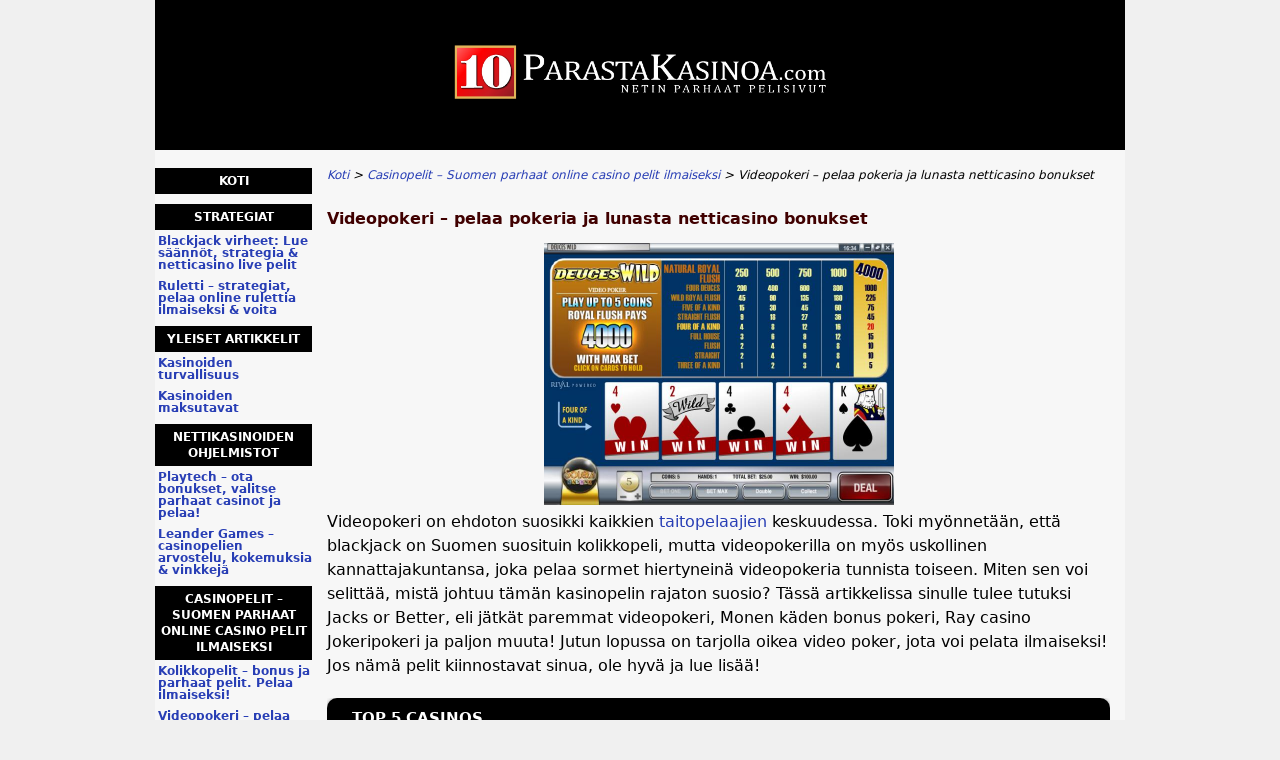

--- FILE ---
content_type: text/html; charset=UTF-8
request_url: https://www.10parastakasinoa.com/videopokeri.html
body_size: 5600
content:
<!DOCTYPE html>
<html lang="fi-FI" xmlns="http://www.w3.org/1999/xhtml">
<head>
 <meta charset="UTF-8">
 <meta name="viewport" content="width=device-width, initial-scale=1">
  
 <title>Videopokeri &ndash; pelaa pokeria netiss&auml; ja lunasta netticasino bonukset</title>
 
 <link rel="stylesheet" type="text/css" href="/css/style.css">
 <link rel="stylesheet" type="text/css" href="/css/team-quote.css?cache365=1">
 
  <style>
 :root {
 --topmenu_background_color: #696918;
 --topmenu_text_color: #fff;
 --topmenu_active_background_color: #fff;
 --topmenu_active_text_color: #333;
 --topmenu_hover_background_color: #bbb;
 --topmenu_hover_text_color: #000;
 --system_text_color: #000;
 --system_link_color: #283EB5;
 --system_link_hover_color: #283EB5;
 --system_background_color: #f0f0f0;
 --system_background_image_repeat: no-repeat;
 --header_bg: #000000;
 --header_text_color: #fff;
 --header_height: 150px;
 --h1_color: #400000;
 --h2_color: #008000;
 --menu_title_bg: #000000;
 --menu_title_color: #fff;
 --menu_text_color: #283EB5;
 --menu_position: left;
 --menu_width: 157px;
 --main_part_width: 813px;
 --menu_text_hover_color: #283EB5;
 --content_background_color: #f7f7f7;
 --content_background_image_repeat: no-repeat;
 --menu_title_hover_color: #fff;
 --top_list_bg_color: #555;
 --visit_button_bg_color: #87d84f;
 --visit_button_bg_hover_color: #69a83d;
 --main_part_position: right;
 --sticky_banner_background_color: #999;
 --hig_background_image: url('/img/logo.jpg');
 --cig_background_image: ;
 --sig_background_image: ;
 }
</style> 
 
 
  <link rel="shortcut icon" href="/favicon.ico" type="image/x-icon">
 <link rel="apple-touch-icon" sizes="152x152" href="/apple-touch-icon.png">
 <link rel="icon" type="image/png" sizes="32x32" href="/favicon-32x32.png">
 <link rel="icon" type="image/png" sizes="16x16" href="/favicon-16x16.png">
   <meta name="description" content="Vain videopokeri voi tehd&auml; haaveistasi totta! Katso netin parhaat online casino videopokerit ja pelaa t&auml;&auml;ll&auml; ilmaiseksi. Lunasta my&ouml;s suurin bonus ja voita!">
  
 <link rel="canonical" href="https://www.10parastakasinoa.com/videopokeri.html">        <link rel="alternate" hreflang="fi-FI" href="https://www.10parastakasinoa.com/videopokeri.html">          <link rel="stylesheet" href="/css/expert-box.css?cache365=1">
</head>
<body class="dv_general ">


<div id="bg" class="boxed">
 <div id="all">
 <div id="container2">
 <div id="container">
 <div id="header" class="h ">
 <picture>
                    <source srcset="/img/logo.jpg" width="700" height="150" media="(min-width: 768px)">
                    <img src="/img/logo.jpg" loading="eager" fetchpriority="high" decoding="async" width="396" height="84" class="main_banner_image" alt="Main banner logo">
                 </source></picture>
 </div>
 <div id="wrapper">
 <div id="content_main">
 <table cellpadding="0" cellspacing="0">
 <tbody>
 <tr>
 <td>
 <div id="mainc">
                        <div id="breadcrumb">
 <ol id="breadcrumb" vocab="http://schema.org/" typeof="BreadcrumbList">
  <li property="itemListElement" typeof="ListItem">
  <a property="item" typeof="WebPage" href="https://www.10parastakasinoa.com/">
 <span property="name">Koti</span>
 </a>
  <meta property="position" content="1">
 </li>
  <li property="itemListElement" typeof="ListItem">
  <a property="item" typeof="WebPage" href="https://www.10parastakasinoa.com/nettikasinoiden-pelit.html">
 <span property="name">Casinopelit &ndash; Suomen parhaat online casino pelit ilmaiseksi</span>
 </a>
  <meta property="position" content="2">
 </li>
  <li property="itemListElement" typeof="ListItem">
  <span property="name">Videopokeri &ndash; pelaa pokeria ja lunasta netticasino bonukset</span>
  <meta property="position" content="3">
 </li>
  </ol>
</div>

                        <h1>Videopokeri &ndash; pelaa pokeria ja lunasta netticasino bonukset</h1>
                        
                        <div class="imgintxt floatauto "><picture><source srcset="/img/site/videopokeri.jpg" width="350" height="262" media="(min-width: 768px)"><img src="/img/site/videopokeri.jpg" loading="lazy" decoding="async" width="350" height="262" alt="Videopokeri"></source></picture></div>
                        <p>Videopokeri on ehdoton suosikki kaikkien <a href="/nettikasinoiden-pelit.html">taitopelaajien</a> keskuudessa. Toki my&ouml;nnet&auml;&auml;n, ett&auml; blackjack on Suomen suosituin kolikkopeli, mutta videopokerilla on my&ouml;s uskollinen kannattajakuntansa, joka pelaa sormet hiertynein&auml; videopokeria tunnista toiseen. Miten sen voi selitt&auml;&auml;, mist&auml; johtuu t&auml;m&auml;n kasinopelin rajaton suosio? T&auml;ss&auml; artikkelissa sinulle tulee tutuksi Jacks or Better, eli j&auml;tk&auml;t paremmat videopokeri, Monen k&auml;den bonus pokeri, Ray casino Jokeripokeri ja paljon muuta! Jutun lopussa on tarjolla oikea video poker, jota voi pelata ilmaiseksi! Jos n&auml;m&auml; pelit kiinnostavat sinua, ole hyv&auml; ja lue lis&auml;&auml;!</p><table cellpadding="0" cellspacing="0" class="top_list1_table rbo-widget rbo-widget-toplist" style="margin:15px 0;"><caption><span>TOP 5 CASINOS</span></caption><tr>
				<td class="no">1</td>
				<td class="img"><a class="rbo-widget rbo-widget-tl" rel="nofollow" href="/go/funbet-casino.html" target="_blank"><picture>
                    <source srcset="/img/casinologo/funbet-casino.gif" width="141" height="57" media="(min-width: 768px)">
                    <img src="/img/casinologo/funbet-casino.gif" loading="eager" fetchpriority="high" decoding="async" width="141" height="56" alt="Funbet casino">
                 </source></picture></a></td>
				<td class="nm">Funbet Casino</td>
				<td class="stars"><div class="starsbg"><div class="starsfg stars50"></div></div></td>
				<td class="v"><a class="rbo-widget rbo-widget-tl" rel="nofollow" href="/go/funbet-casino.html" target="_blank">PELAA NYT</a></td>
			</tr><tr>
				<td class="no">2</td>
				<td class="img"><a class="rbo-widget rbo-widget-tl" rel="nofollow" href="/go/wonderluck-casino.html" target="_blank"><picture>
                    <source srcset="/img/casinologo/wonderluck-casino.gif" width="141" height="57" media="(min-width: 768px)">
                    <img src="/img/casinologo/wonderluck-casino.gif" loading="lazy" decoding="async" width="141" height="56" alt="Wonderluck casino">
                 </source></picture></a></td>
				<td class="nm">Wonder Luck</td>
				<td class="stars"><div class="starsbg"><div class="starsfg stars50"></div></div></td>
				<td class="v"><a class="rbo-widget rbo-widget-tl" rel="nofollow" href="/go/wonderluck-casino.html" target="_blank">PELAA NYT</a></td>
			</tr><tr>
				<td class="no">3</td>
				<td class="img"><a class="rbo-widget rbo-widget-tl" rel="nofollow" href="/go/bigclash-casino.html" target="_blank"><picture>
                    <source srcset="/img/casinologo/bigclash-casino.gif" width="141" height="57" media="(min-width: 768px)">
                    <img src="/img/casinologo/bigclash-casino.gif" loading="lazy" decoding="async" width="141" height="56" alt="Bigclash casino">
                 </source></picture></a></td>
				<td class="nm">Big Clash</td>
				<td class="stars"><div class="starsbg"><div class="starsfg stars45"></div></div></td>
				<td class="v"><a class="rbo-widget rbo-widget-tl" rel="nofollow" href="/go/bigclash-casino.html" target="_blank">PELAA NYT</a></td>
			</tr><tr>
				<td class="no">4</td>
				<td class="img"><a class="rbo-widget rbo-widget-tl" rel="nofollow" href="/go/fatpirate-casino.html" target="_blank"><picture>
                    <source srcset="/img/casinologo/fatpirate-casino.gif" width="141" height="57" media="(min-width: 768px)">
                    <img src="/img/casinologo/fatpirate-casino.gif" loading="lazy" decoding="async" width="141" height="56" alt="Fatpirate casino">
                 </source></picture></a></td>
				<td class="nm">FatPirate-Casino</td>
				<td class="stars"><div class="starsbg"><div class="starsfg stars45"></div></div></td>
				<td class="v"><a class="rbo-widget rbo-widget-tl" rel="nofollow" href="/go/fatpirate-casino.html" target="_blank">PELAA NYT</a></td>
			</tr><tr>
				<td class="no">5</td>
				<td class="img"><a class="rbo-widget rbo-widget-tl" rel="nofollow" href="/go/wyns-casino.html" target="_blank"><picture>
                    <source srcset="/img/casinologo/wyns-casino.gif" width="141" height="57" media="(min-width: 768px)">
                    <img src="/img/casinologo/wyns-casino.gif" loading="lazy" decoding="async" width="141" height="56" alt="Wyns casino">
                 </source></picture></a></td>
				<td class="nm">Wyns Casino</td>
				<td class="stars"><div class="starsbg"><div class="starsfg stars45"></div></div></td>
				<td class="v"><a class="rbo-widget rbo-widget-tl" rel="nofollow" href="/go/wyns-casino.html" target="_blank">PELAA NYT</a></td>
			</tr></table><h2>Miksi videopokeria pelataan niin paljon? Onko videopokeri ilmainen vai mist&auml; t&auml;ss&auml; peliss&auml; on kyse?</h2><p>Mit&auml; pelej&auml; Las Vegasissa asuvat pelaavat eniten? Yksi niist&auml; on videopokeri. Syyn&auml; pelaamiseen on se, ett&auml; vakiopelaaja tiet&auml;&auml;, mit&auml; talon etu tarkoittaa ja mit&auml; siit&auml; seuraa pitk&auml;&auml;n jatkuvassa pelaamisessa. Kolikkopeleiss&auml; esimerkiksi on noin 3-4 prosentin talon etu nettikasinoilla. Se tarkoittaa, ett&auml; keskim&auml;&auml;rin h&auml;vi&auml;t joka pelikerralla 3-4 prosenttia, vaikka yksitt&auml;isill&auml; pelikerroilla j&auml;isit voitolle.</p><p>Videopokerissa sen sijaan voit pelata oikealla strategialla niin hyvin, ett&auml; tiputat talon edun alle prosenttiin ja n&auml;in ollen voitat useammin ja j&auml;&auml;t useammin voitolle. Muista, ett&auml; pelaaminen on viihdemuoto, ei sijoituskeino. &Auml;l&auml; ajattele, ett&auml; voitat joka kerta ja ett&auml; kerta toisensa per&auml;&auml;n kassasi vain kasvaa. T&auml;m&auml; ei ole mahdollista tavallisilla peleill&auml;, jos et joko huijaa tai k&auml;yt&auml; sellaisia etuja, ett&auml; kasinon etu k&auml;&auml;ntyy puolellesi. Ensimm&auml;ist&auml; emme suosittele kenellek&auml;&auml;n nopean kiinnij&auml;&auml;misen vuoksi ja j&auml;lkimm&auml;inen on harvoin mahdollista. <a href="https://www.pokerinurkka.com/">https://www.pokerinurkka.com/</a> kertoo videopokerin salat ja listaa my&ouml;s useita eri tekniikoita, joiden avulla talon etua voi pienent&auml;&auml;.</p><p>Huijaaminen netticasinoilla on onnistunut erilaisia tietokoneohjelmia k&auml;ytt&auml;m&auml;ll&auml;, jotka analysoivat peli&auml; ja tekev&auml;t pelaajasta riippumattomia p&auml;&auml;t&ouml;ksi&auml;. T&auml;llaisten k&auml;ytt&auml;minen on kuitenkin laitonta ja joudut vastuuseen, mik&auml;li j&auml;&auml;t niiden k&auml;yt&ouml;st&auml; kiinni. Kasino-ohjelmistojen sis&auml;iset j&auml;rjestelm&auml;t on rakennettu niin, ett&auml; ne haistavat kaikki ep&auml;tavallisuudet hyvin nopeasti. Etenkin sellaiset, joissa voitot tapahtuvat liian usein. On siksi parempi pelata korttia reilusti ja kokeilla vaikka is&auml;nmaallista All American videopokeria. T&auml;m&auml;n pelin tunnelma korostuu entisest&auml;&auml;n, kun k&auml;yt&ouml;ss&auml; on 100 % bonus videopokerin pelaamiseen. Veikkaus pelikone ei my&ouml;nn&auml; bonuksia, joten valitse muut laadukkaat netticasinot kuten Paf.</p><p>T&auml;llaisia keinoa ei kuitenkaan tarvitse k&auml;ytt&auml;&auml; jokeripokeri ilmainen videopokerin kanssa &ndash; koska peliin on laskettu tietokoneen avulla yksinkertainen perusstrategia, jota seuraamalla voitat usein (aivan, juuri kuin blackjackissa). Pelaa nyt ja ymm&auml;rr&auml;t paremmin, miten tilanteet, joissa kasinon etu k&auml;&auml;ntyy puolellesi, tapahtuvat mm. silloin kun nettikasino tarjoaa kampanjallaan ilmaisia kierroksia tai bonusrahaa. Bonusten avulla voit k&auml;&auml;nt&auml;&auml; edun puolellesi ja tuurilla jopa voittaa paljon kerralla. Muista kuitenkin, ett&auml; ilmaista rahaa ei saa ulos ennen kuin t&auml;ytt&auml;&auml; kierr&auml;tt&auml;misvaatimukset, eli raha pit&auml;&auml; panostaa noin 30 kertaa pelien l&auml;pi.</p><h2>Videopokerin periaate &ndash; Miten Ray videopokeri eroaa muista netticasinon ilmaisista pelikoneista</h2><p>Videopokeriin harvoin on tarjolla ilmaiskierroksia ja se ei my&ouml;sk&auml;&auml;n sis&auml;ll&auml; v&auml;riv&auml;lkett&auml; ja animaatioita samaan tapaan kuin kolikkopelit. Peli on suunnattu taitopelaajille, jotka tiet&auml;v&auml;t mit&auml; tekev&auml;t. Peli perustuu pokeriin ja sen pelaaminen edellytt&auml;&auml;, ett&auml; tied&auml;t kaikki mahdolliset pokerik&auml;det. N&auml;it&auml; ovat tietenkin arvoj&auml;rjestyksess&auml; kaksi paria, kolmoset, suora, v&auml;ri, t&auml;ysk&auml;si, neloset, v&auml;risuora, vitoset (jokeripeleiss&auml;) ja kuningasv&auml;risuora.</p><p>Peli&auml; pelataan aina viidell&auml; kortilla, joista ensin valitaan kortit, jotka haluaa s&auml;ilytt&auml;&auml;. Kone poistaa muut kortit ja arpoo tilalle uudet. Jos k&auml;teen tulee voitto, se maksetaan pelikassaan ja alkaa uusi kierros. Joissakin videopokeri muunnelmissa on mahdollista pelata montaa k&auml;tt&auml; kerralla, mutta aloittelijan on parempi aloittaa yhden k&auml;den peleist&auml;, jotka ovatkin ehdottomasti suosituimpia. Monik&auml;tiset videopokerit ovat melko sekavaa seurattavaa ja silm&auml;t menev&auml;t pian ristiin kuin blackjackin kortinlaskijalla.</p><p>Jos haluat kehitt&auml;&auml; taitojasi videopokerissa, voit pelata peli&auml; kaikessa rauhassa ja kaiken lis&auml;ksi ilmaiseksi t&auml;&auml;ll&auml;:</p><p>https://www.netticasinosuomi.info/ilmaiset-kasinopelit/videopokeri.html.</p><h2>Voiko videopokerilla voittaa ja miksi n&auml;m&auml; nostalgiapelit vieh&auml;tt&auml;v&auml;t loputtomasti suomalaisia pelaajia?</h2><p>Videopokerilla voi voittaa ja se on t&auml;ysin saavutettavissa. Kun puhumme videopokeri strategioista, kyseess&auml; ei ole mik&auml;&auml;n Sodank&auml;ynnin taito, vaan yksinkertaisesti pelitapa, jossa tied&auml;t jokaisella k&auml;dell&auml;, mitk&auml; kortit kannattaa s&auml;ilytt&auml;&auml; ja mitk&auml; vaihtaa. Deuces Wild on suosittu videopokerin muunnelma, joka tunnetaan suomeksi nimell&auml; kakkospokeri. Se ei ole yht&auml; suosittu kuin suomalainen jokeri pokeri, mutta siin&auml; pelaaja voi voittaa netin suurimmat videopokeri voitot! Nettikasinot ja iso jackpot odottavat, joten aloita pelaaminen nyt, sill&auml; hallussasi on voiton avaimet ja saat online peliss&auml; tuplattua jokaisen kolikon niin monta kertaa kuin haluat!</p><p>Strategia ei ole tuulesta temmattu, vaan pitk&auml;lle testattu simuloimalla miljoonia k&auml;si&auml; tietokonelaskennan avulla ja n&auml;in ollen saatu tarkat todenn&auml;k&ouml;isyysprosentit erilaisten k&auml;sien osumiseen. N&auml;in ollen voit opetella strategiakaavion ja tied&auml;t joka tilanteessa miten pelata. Jos haluat saada videopokeri voittoja, muista ilmoittamamme palautusprosentti ja noudata joka panoksella oikeata strategiaa. Silloin sinusta tulee hetkess&auml; tolkuttoman onnekas ja rikastut silm&auml;nr&auml;p&auml;yksess&auml;!</p><h2>Testaa onnesi videopokerin parissa heti paikalla &ndash; Kokeile alla ilmainen videopokeri pelikone</h2><center><iframe src="//affiliate-toolbox.casumo.com/game.html?game=casino-holdem&amp;affiliateId=655637&amp;pid=988936" width="641px" height="360px"></iframe></center> 
                        <div id="sistersw" class="sistersw_v1 ">
 Strateginen pelaaminen takaa varmat voitot, mutta et saa k&auml;ytt&auml;&auml; vaistoasi koskaan! Siksi videopokeri ei sovellu kaikille. T&auml;&auml;ll&auml; kerromme, mit&auml; kolikkopelit ovat:
  <div style="clear:both; margin:20px 0;"></div>
   <ul>
  <li><a href="/kolikkopelit.html">Kolikkopelit &ndash; bonus ja parhaat pelit. Pelaa ilmaiseksi!</a></li>
     </ul>

 </div>

                    </div>
 

  
 </td>
 </tr>
 </tbody>
 </table>
 </div>
 <div id="leftpart">
 <div id="hmenu">
 <ul><li><a href="/">Koti</a></li><li><a href="/strategiat.html">Strategiat</a><ul><li><a href="/blackjack-strategiat.html">Blackjack virheet: Lue s&auml;&auml;nn&ouml;t, strategia &amp; netticasino live pelit</a></li><li><a href="/ruletti-strategiat.html">Ruletti &ndash; strategiat, pelaa online rulettia ilmaiseksi &amp; voita</a></li></ul></li><li><a href="/yleiset-artikkelit.html">Yleiset artikkelit</a><ul><li><a href="/kasinoiden-turvallisuus.html">Kasinoiden turvallisuus</a></li><li><a href="/kasinoiden-maksutavat.html">Kasinoiden maksutavat</a></li></ul></li><li><a href="/nettikasinoiden-ohjelmistot.html">Nettikasinoiden ohjelmistot</a><ul><li><a href="/playtech.html">Playtech &ndash; ota bonukset, valitse parhaat casinot ja pelaa!</a></li><li><a href="/leander-games.html">Leander Games &ndash; casinopelien arvostelu, kokemuksia &amp; vinkkej&auml;</a></li></ul></li><li><a href="/nettikasinoiden-pelit.html">Casinopelit &ndash; Suomen parhaat online casino pelit ilmaiseksi</a><ul><li><a href="/kolikkopelit.html">Kolikkopelit &ndash; bonus ja parhaat pelit. Pelaa ilmaiseksi!</a></li><li><a href="/videopokeri.html">Videopokeri &ndash; pelaa pokeria ja lunasta netticasino bonukset</a></li></ul></li><li><a href="/uudet-netticasinot.html">Uudet netticasinot</a></li><li><a href="/ruotsalaiset-nettikasinot.html">Ruotsalaiset nettikasinot</a></li></ul>
 </div>
 </div>
 </div>
 </div>
 </div>
 <div id="container_b"></div>
 <div id="footer_new"> 
                <div id="footers">
                    <div class="disclaimer-div">
                                <picture>
                    <source srcset="/footer/images/pelaavastuullisesti-lightbg.png" width="130" height="30.3" media="(min-width: 768px)">
                    <img src="/footer/images/pelaavastuullisesti-lightbg.png" loading="lazy" decoding="async" width="130" height="30" alt="Pelaavastuullisesti lightbg">
                 </source></picture> 
                                
                            </div><div class="disclaimer-div">
                                <picture>
                    <source srcset="/footer/images/malta.png" width="122" height="82.3" media="(min-width: 768px)">
                    <img src="/footer/images/malta.png" loading="lazy" decoding="async" width="122" height="82" alt="Malta">
                 </source></picture> 
                                
                            </div> 
                </div>
             &copy; www.10parastakasinoa.com
  &nbsp;&nbsp;&nbsp;<a href="/sitemap.html">Sitemap</a>
 &nbsp;&nbsp;&nbsp;
  
 </div>
 
 </div>
</div>

            <nav class="themenumobile">
                <strong>Menu</strong>
                <ul><li><a href="/">Koti</a></li><li class="w-m-submenu"><a href="/strategiat.html">Strategiat</a><div class="m-submenu" style="display: none;"><ul class="m-submenu-list"><li class="m-submenu-item"><a class="m-submenu-link" href="/blackjack-strategiat.html">Blackjack virheet: Lue s&auml;&auml;nn&ouml;t, strategia &amp; netticasino live pelit</a></li><li class="m-submenu-item"><a class="m-submenu-link" href="/ruletti-strategiat.html">Ruletti &ndash; strategiat, pelaa online rulettia ilmaiseksi &amp; voita</a></li></ul></div></li><li class="w-m-submenu"><a href="/yleiset-artikkelit.html">Yleiset artikkelit</a><div class="m-submenu" style="display: none;"><ul class="m-submenu-list"><li class="m-submenu-item"><a class="m-submenu-link" href="/kasinoiden-turvallisuus.html">Kasinoiden turvallisuus</a></li><li class="m-submenu-item"><a class="m-submenu-link" href="/kasinoiden-maksutavat.html">Kasinoiden maksutavat</a></li></ul></div></li><li class="w-m-submenu"><a href="/nettikasinoiden-ohjelmistot.html">Nettikasinoiden ohjelmistot</a><div class="m-submenu" style="display: none;"><ul class="m-submenu-list"><li class="m-submenu-item"><a class="m-submenu-link" href="/playtech.html">Playtech &ndash; ota bonukset, valitse parhaat casinot ja pelaa!</a></li><li class="m-submenu-item"><a class="m-submenu-link" href="/leander-games.html">Leander Games &ndash; casinopelien arvostelu, kokemuksia &amp; vinkkej&auml;</a></li></ul></div></li><li class="w-m-submenu"><a href="/nettikasinoiden-pelit.html">Casinopelit &ndash; Suomen parhaat online casino pelit ilmaiseksi</a><div class="m-submenu" style="display: none;"><ul class="m-submenu-list"><li class="m-submenu-item"><a class="m-submenu-link" href="/kolikkopelit.html">Kolikkopelit &ndash; bonus ja parhaat pelit. Pelaa ilmaiseksi!</a></li><li class="m-submenu-item"><a class="m-submenu-link" href="/videopokeri.html">Videopokeri &ndash; pelaa pokeria ja lunasta netticasino bonukset</a></li></ul></div></li><li><a href="/uudet-netticasinot.html">Uudet netticasinot</a></li><li><a href="/ruotsalaiset-nettikasinot.html">Ruotsalaiset nettikasinot</a></li></ul>
            </nav>
            <a href="#" class="escape-mobile-menu"></a>
        
<script src="/js/awp-delayscripts-v3.min.js" defer></script>
<script src="/js/jquery-4.0.0-beta.2.min.js" defer></script>
<script src="/js/respond.js" defer></script>
<script>
 document.addEventListener('DOMContentLoaded', (event) => {
 $('nav').on('change', 'select', function () {
 window.location = $(this).find('option:selected').val();
 });
 });
</script>

<script type="speculationrules">{"prerender":[{"source":"document","where":{"and":[{"href_matches":"/*"},{"not":{"href_matches":["*?p=mc*"]}},{"not":{"selector_matches":"a[rel=nofollow]"}}]},"eagerness":"moderate"}]}</script>
</body>
<!-- page ready --></html>


--- FILE ---
content_type: text/html
request_url: https://affiliate-toolbox.casumo.com/game.html?game=casino-holdem&affiliateId=655637&pid=988936
body_size: 463
content:
<!doctype html>
<html lang="en">
    <head>
        <meta charset="utf-8">
        <meta http-equiv="x-ua-compatible" content="ie=edge">
        <title>Single Game</title>
        <meta name="description" content="Casumo Game Lobby - Single Game">
        <meta name="viewport" content="width=device-width, initial-scale=1">
        <meta name="robots" content="noindex, nofollow">
        <script type="text/javascript" src="assets/mp.js"></script>
        <!-- @todo @leventebalogh 2016-01-24 Use template variables for build path -->
        <link rel="stylesheet" href="game-dfe365dd54.rev.css"/>
    </head>
    <body>
        <script src="main-game-40b1f438dd.rev.js"></script>
    <script defer src="https://static.cloudflareinsights.com/beacon.min.js/vcd15cbe7772f49c399c6a5babf22c1241717689176015" integrity="sha512-ZpsOmlRQV6y907TI0dKBHq9Md29nnaEIPlkf84rnaERnq6zvWvPUqr2ft8M1aS28oN72PdrCzSjY4U6VaAw1EQ==" data-cf-beacon='{"rayId":"9c3e10a428290ecd","version":"2025.9.1","serverTiming":{"name":{"cfExtPri":true,"cfEdge":true,"cfOrigin":true,"cfL4":true,"cfSpeedBrain":true,"cfCacheStatus":true}},"token":"1f3eb0d096c64e429137eae7241e8efe","b":1}' crossorigin="anonymous"></script>
</body>
</html>


--- FILE ---
content_type: text/css
request_url: https://affiliate-toolbox.casumo.com/game-dfe365dd54.rev.css
body_size: 2758
content:
:root{--cudl-background-opacity: 1;--cudl-color-opacity: 1;--cudl-border-opacity: 1}.t-background-grey-0{background-color:rgba(239, 242, 244, var(--cudl-background-opacity)) !important}.t-background-grey-5{background-color:rgba(229, 234, 237, var(--cudl-background-opacity)) !important}.t-background-grey-20{background-color:rgba(211, 216, 225, var(--cudl-background-opacity)) !important}.t-background-grey-50{background-color:rgba(121, 130, 145, var(--cudl-background-opacity)) !important}.t-background-grey-70{background-color:rgba(68, 78, 93, var(--cudl-background-opacity)) !important}.t-background-grey-90{background-color:rgba(26, 33, 44, var(--cudl-background-opacity)) !important}.t-background-grey-0\:hover:hover{background-color:rgba(239, 242, 244, var(--cudl-background-opacity)) !important}.t-background-grey-5\:hover:hover{background-color:rgba(229, 234, 237, var(--cudl-background-opacity)) !important}.t-background-grey-20\:hover:hover{background-color:rgba(211, 216, 225, var(--cudl-background-opacity)) !important}.t-background-grey-50\:hover:hover{background-color:rgba(121, 130, 145, var(--cudl-background-opacity)) !important}.t-background-grey-70\:hover:hover{background-color:rgba(68, 78, 93, var(--cudl-background-opacity)) !important}.t-background-grey-90\:hover:hover{background-color:rgba(26, 33, 44, var(--cudl-background-opacity)) !important}.t-background-grey-0\:active:active{background-color:rgba(239, 242, 244, var(--cudl-background-opacity)) !important}.t-background-grey-5\:active:active{background-color:rgba(229, 234, 237, var(--cudl-background-opacity)) !important}.t-background-grey-20\:active:active{background-color:rgba(211, 216, 225, var(--cudl-background-opacity)) !important}.t-background-grey-50\:active:active{background-color:rgba(121, 130, 145, var(--cudl-background-opacity)) !important}.t-background-grey-70\:active:active{background-color:rgba(68, 78, 93, var(--cudl-background-opacity)) !important}.t-background-grey-90\:active:active{background-color:rgba(26, 33, 44, var(--cudl-background-opacity)) !important}.t-background-grey-0\:disabled:disabled{background-color:rgba(239, 242, 244, var(--cudl-background-opacity)) !important}.t-background-grey-5\:disabled:disabled{background-color:rgba(229, 234, 237, var(--cudl-background-opacity)) !important}.t-background-grey-20\:disabled:disabled{background-color:rgba(211, 216, 225, var(--cudl-background-opacity)) !important}.t-background-grey-50\:disabled:disabled{background-color:rgba(121, 130, 145, var(--cudl-background-opacity)) !important}.t-background-grey-70\:disabled:disabled{background-color:rgba(68, 78, 93, var(--cudl-background-opacity)) !important}.t-background-grey-90\:disabled:disabled{background-color:rgba(26, 33, 44, var(--cudl-background-opacity)) !important}.t-background-purple-5{background-color:rgba(195, 181, 252, var(--cudl-background-opacity)) !important}.t-background-purple-50{background-color:rgba(84, 16, 212, var(--cudl-background-opacity)) !important}.t-background-purple-60{background-color:rgba(76, 0, 194, var(--cudl-background-opacity)) !important}.t-background-purple-80{background-color:rgba(60, 0, 152, var(--cudl-background-opacity)) !important}.t-background-purple-90{background-color:rgba(50, 0, 126, var(--cudl-background-opacity)) !important}.t-background-purple-5\:hover:hover{background-color:rgba(195, 181, 252, var(--cudl-background-opacity)) !important}.t-background-purple-50\:hover:hover{background-color:rgba(84, 16, 212, var(--cudl-background-opacity)) !important}.t-background-purple-60\:hover:hover{background-color:rgba(76, 0, 194, var(--cudl-background-opacity)) !important}.t-background-purple-80\:hover:hover{background-color:rgba(60, 0, 152, var(--cudl-background-opacity)) !important}.t-background-purple-90\:hover:hover{background-color:rgba(50, 0, 126, var(--cudl-background-opacity)) !important}.t-background-purple-5\:active:active{background-color:rgba(195, 181, 252, var(--cudl-background-opacity)) !important}.t-background-purple-50\:active:active{background-color:rgba(84, 16, 212, var(--cudl-background-opacity)) !important}.t-background-purple-60\:active:active{background-color:rgba(76, 0, 194, var(--cudl-background-opacity)) !important}.t-background-purple-80\:active:active{background-color:rgba(60, 0, 152, var(--cudl-background-opacity)) !important}.t-background-purple-90\:active:active{background-color:rgba(50, 0, 126, var(--cudl-background-opacity)) !important}.t-background-purple-5\:disabled:disabled{background-color:rgba(195, 181, 252, var(--cudl-background-opacity)) !important}.t-background-purple-50\:disabled:disabled{background-color:rgba(84, 16, 212, var(--cudl-background-opacity)) !important}.t-background-purple-60\:disabled:disabled{background-color:rgba(76, 0, 194, var(--cudl-background-opacity)) !important}.t-background-purple-80\:disabled:disabled{background-color:rgba(60, 0, 152, var(--cudl-background-opacity)) !important}.t-background-purple-90\:disabled:disabled{background-color:rgba(50, 0, 126, var(--cudl-background-opacity)) !important}.t-background-teal-50{background-color:rgba(12, 208, 205, var(--cudl-background-opacity)) !important}.t-background-teal-60{background-color:rgba(0, 185, 182, var(--cudl-background-opacity)) !important}.t-background-teal-50\:hover:hover{background-color:rgba(12, 208, 205, var(--cudl-background-opacity)) !important}.t-background-teal-60\:hover:hover{background-color:rgba(0, 185, 182, var(--cudl-background-opacity)) !important}.t-background-teal-50\:active:active{background-color:rgba(12, 208, 205, var(--cudl-background-opacity)) !important}.t-background-teal-60\:active:active{background-color:rgba(0, 185, 182, var(--cudl-background-opacity)) !important}.t-background-teal-50\:disabled:disabled{background-color:rgba(12, 208, 205, var(--cudl-background-opacity)) !important}.t-background-teal-60\:disabled:disabled{background-color:rgba(0, 185, 182, var(--cudl-background-opacity)) !important}.t-background-green-30{background-color:rgba(25, 172, 81, var(--cudl-background-opacity)) !important}.t-background-green-40{background-color:rgba(11, 143, 70, var(--cudl-background-opacity)) !important}.t-background-green-50{background-color:rgba(0, 119, 60, var(--cudl-background-opacity)) !important}.t-background-green-30\:hover:hover{background-color:rgba(25, 172, 81, var(--cudl-background-opacity)) !important}.t-background-green-40\:hover:hover{background-color:rgba(11, 143, 70, var(--cudl-background-opacity)) !important}.t-background-green-50\:hover:hover{background-color:rgba(0, 119, 60, var(--cudl-background-opacity)) !important}.t-background-green-30\:active:active{background-color:rgba(25, 172, 81, var(--cudl-background-opacity)) !important}.t-background-green-40\:active:active{background-color:rgba(11, 143, 70, var(--cudl-background-opacity)) !important}.t-background-green-50\:active:active{background-color:rgba(0, 119, 60, var(--cudl-background-opacity)) !important}.t-background-green-30\:disabled:disabled{background-color:rgba(25, 172, 81, var(--cudl-background-opacity)) !important}.t-background-green-40\:disabled:disabled{background-color:rgba(11, 143, 70, var(--cudl-background-opacity)) !important}.t-background-green-50\:disabled:disabled{background-color:rgba(0, 119, 60, var(--cudl-background-opacity)) !important}.t-background-blue-50{background-color:rgba(57, 148, 255, var(--cudl-background-opacity)) !important}.t-background-blue-60{background-color:rgba(39, 129, 234, var(--cudl-background-opacity)) !important}.t-background-blue-50\:hover:hover{background-color:rgba(57, 148, 255, var(--cudl-background-opacity)) !important}.t-background-blue-60\:hover:hover{background-color:rgba(39, 129, 234, var(--cudl-background-opacity)) !important}.t-background-blue-50\:active:active{background-color:rgba(57, 148, 255, var(--cudl-background-opacity)) !important}.t-background-blue-60\:active:active{background-color:rgba(39, 129, 234, var(--cudl-background-opacity)) !important}.t-background-blue-50\:disabled:disabled{background-color:rgba(57, 148, 255, var(--cudl-background-opacity)) !important}.t-background-blue-60\:disabled:disabled{background-color:rgba(39, 129, 234, var(--cudl-background-opacity)) !important}.t-background-red-30{background-color:rgba(252, 72, 76, var(--cudl-background-opacity)) !important}.t-background-red-40{background-color:rgba(221, 51, 55, var(--cudl-background-opacity)) !important}.t-background-red-50{background-color:rgba(183, 30, 33, var(--cudl-background-opacity)) !important}.t-background-red-30\:hover:hover{background-color:rgba(252, 72, 76, var(--cudl-background-opacity)) !important}.t-background-red-40\:hover:hover{background-color:rgba(221, 51, 55, var(--cudl-background-opacity)) !important}.t-background-red-50\:hover:hover{background-color:rgba(183, 30, 33, var(--cudl-background-opacity)) !important}.t-background-red-30\:active:active{background-color:rgba(252, 72, 76, var(--cudl-background-opacity)) !important}.t-background-red-40\:active:active{background-color:rgba(221, 51, 55, var(--cudl-background-opacity)) !important}.t-background-red-50\:active:active{background-color:rgba(183, 30, 33, var(--cudl-background-opacity)) !important}.t-background-red-30\:disabled:disabled{background-color:rgba(252, 72, 76, var(--cudl-background-opacity)) !important}.t-background-red-40\:disabled:disabled{background-color:rgba(221, 51, 55, var(--cudl-background-opacity)) !important}.t-background-red-50\:disabled:disabled{background-color:rgba(183, 30, 33, var(--cudl-background-opacity)) !important}.t-background-yellow-30{background-color:rgba(255, 202, 48, var(--cudl-background-opacity)) !important}.t-background-yellow-30\:hover:hover{background-color:rgba(255, 202, 48, var(--cudl-background-opacity)) !important}.t-background-yellow-30\:active:active{background-color:rgba(255, 202, 48, var(--cudl-background-opacity)) !important}.t-background-yellow-30\:disabled:disabled{background-color:rgba(255, 202, 48, var(--cudl-background-opacity)) !important}.t-background-orange-30{background-color:rgba(255, 138, 0, var(--cudl-background-opacity)) !important}.t-background-orange-30\:hover:hover{background-color:rgba(255, 138, 0, var(--cudl-background-opacity)) !important}.t-background-orange-30\:active:active{background-color:rgba(255, 138, 0, var(--cudl-background-opacity)) !important}.t-background-orange-30\:disabled:disabled{background-color:rgba(255, 138, 0, var(--cudl-background-opacity)) !important}.t-background-salmon-30{background-color:rgba(255, 128, 140, var(--cudl-background-opacity)) !important}.t-background-salmon-30\:hover:hover{background-color:rgba(255, 128, 140, var(--cudl-background-opacity)) !important}.t-background-salmon-30\:active:active{background-color:rgba(255, 128, 140, var(--cudl-background-opacity)) !important}.t-background-salmon-30\:disabled:disabled{background-color:rgba(255, 128, 140, var(--cudl-background-opacity)) !important}.t-background-white{background-color:rgba(255, 255, 255, var(--cudl-background-opacity)) !important}.t-background-white\:hover:hover{background-color:rgba(255, 255, 255, var(--cudl-background-opacity)) !important}.t-background-white\:active:active{background-color:rgba(255, 255, 255, var(--cudl-background-opacity)) !important}.t-background-white\:disabled:disabled{background-color:rgba(255, 255, 255, var(--cudl-background-opacity)) !important}.t-background-black{background-color:rgba(0, 0, 0, var(--cudl-background-opacity)) !important}.t-background-black\:hover:hover{background-color:rgba(0, 0, 0, var(--cudl-background-opacity)) !important}.t-background-black\:active:active{background-color:rgba(0, 0, 0, var(--cudl-background-opacity)) !important}.t-background-black\:disabled:disabled{background-color:rgba(0, 0, 0, var(--cudl-background-opacity)) !important}.t-background-transparent{background-color:rgba(0,0,0,0) !important}.t-background-transparent\:hover:hover{background-color:rgba(0,0,0,0) !important}.t-background-transparent\:active:active{background-color:rgba(0,0,0,0) !important}.t-background-transparent\:disabled:disabled{background-color:rgba(0,0,0,0) !important}.t-background-current{background-color:currentColor !important}.t-background-current\:hover:hover{background-color:currentColor !important}.t-background-current\:active:active{background-color:currentColor !important}.t-background-current\:disabled:disabled{background-color:currentColor !important}.t-color-grey-0{color:rgba(239, 242, 244, var(--cudl-color-opacity)) !important}.t-color-grey-5{color:rgba(229, 234, 237, var(--cudl-color-opacity)) !important}.t-color-grey-20{color:rgba(211, 216, 225, var(--cudl-color-opacity)) !important}.t-color-grey-50{color:rgba(121, 130, 145, var(--cudl-color-opacity)) !important}.t-color-grey-70{color:rgba(68, 78, 93, var(--cudl-color-opacity)) !important}.t-color-grey-90{color:rgba(26, 33, 44, var(--cudl-color-opacity)) !important}.t-color-grey-0\:hover:hover{color:rgba(239, 242, 244, var(--cudl-color-opacity)) !important}.t-color-grey-5\:hover:hover{color:rgba(229, 234, 237, var(--cudl-color-opacity)) !important}.t-color-grey-20\:hover:hover{color:rgba(211, 216, 225, var(--cudl-color-opacity)) !important}.t-color-grey-50\:hover:hover{color:rgba(121, 130, 145, var(--cudl-color-opacity)) !important}.t-color-grey-70\:hover:hover{color:rgba(68, 78, 93, var(--cudl-color-opacity)) !important}.t-color-grey-90\:hover:hover{color:rgba(26, 33, 44, var(--cudl-color-opacity)) !important}.t-color-grey-0\:active:active{color:rgba(239, 242, 244, var(--cudl-color-opacity)) !important}.t-color-grey-5\:active:active{color:rgba(229, 234, 237, var(--cudl-color-opacity)) !important}.t-color-grey-20\:active:active{color:rgba(211, 216, 225, var(--cudl-color-opacity)) !important}.t-color-grey-50\:active:active{color:rgba(121, 130, 145, var(--cudl-color-opacity)) !important}.t-color-grey-70\:active:active{color:rgba(68, 78, 93, var(--cudl-color-opacity)) !important}.t-color-grey-90\:active:active{color:rgba(26, 33, 44, var(--cudl-color-opacity)) !important}.t-color-grey-0\:disabled:disabled{color:rgba(239, 242, 244, var(--cudl-color-opacity)) !important}.t-color-grey-5\:disabled:disabled{color:rgba(229, 234, 237, var(--cudl-color-opacity)) !important}.t-color-grey-20\:disabled:disabled{color:rgba(211, 216, 225, var(--cudl-color-opacity)) !important}.t-color-grey-50\:disabled:disabled{color:rgba(121, 130, 145, var(--cudl-color-opacity)) !important}.t-color-grey-70\:disabled:disabled{color:rgba(68, 78, 93, var(--cudl-color-opacity)) !important}.t-color-grey-90\:disabled:disabled{color:rgba(26, 33, 44, var(--cudl-color-opacity)) !important}.t-color-purple-5{color:rgba(195, 181, 252, var(--cudl-color-opacity)) !important}.t-color-purple-50{color:rgba(84, 16, 212, var(--cudl-color-opacity)) !important}.t-color-purple-60{color:rgba(76, 0, 194, var(--cudl-color-opacity)) !important}.t-color-purple-80{color:rgba(60, 0, 152, var(--cudl-color-opacity)) !important}.t-color-purple-90{color:rgba(50, 0, 126, var(--cudl-color-opacity)) !important}.t-color-purple-5\:hover:hover{color:rgba(195, 181, 252, var(--cudl-color-opacity)) !important}.t-color-purple-50\:hover:hover{color:rgba(84, 16, 212, var(--cudl-color-opacity)) !important}.t-color-purple-60\:hover:hover{color:rgba(76, 0, 194, var(--cudl-color-opacity)) !important}.t-color-purple-80\:hover:hover{color:rgba(60, 0, 152, var(--cudl-color-opacity)) !important}.t-color-purple-90\:hover:hover{color:rgba(50, 0, 126, var(--cudl-color-opacity)) !important}.t-color-purple-5\:active:active{color:rgba(195, 181, 252, var(--cudl-color-opacity)) !important}.t-color-purple-50\:active:active{color:rgba(84, 16, 212, var(--cudl-color-opacity)) !important}.t-color-purple-60\:active:active{color:rgba(76, 0, 194, var(--cudl-color-opacity)) !important}.t-color-purple-80\:active:active{color:rgba(60, 0, 152, var(--cudl-color-opacity)) !important}.t-color-purple-90\:active:active{color:rgba(50, 0, 126, var(--cudl-color-opacity)) !important}.t-color-purple-5\:disabled:disabled{color:rgba(195, 181, 252, var(--cudl-color-opacity)) !important}.t-color-purple-50\:disabled:disabled{color:rgba(84, 16, 212, var(--cudl-color-opacity)) !important}.t-color-purple-60\:disabled:disabled{color:rgba(76, 0, 194, var(--cudl-color-opacity)) !important}.t-color-purple-80\:disabled:disabled{color:rgba(60, 0, 152, var(--cudl-color-opacity)) !important}.t-color-purple-90\:disabled:disabled{color:rgba(50, 0, 126, var(--cudl-color-opacity)) !important}.t-color-teal-50{color:rgba(12, 208, 205, var(--cudl-color-opacity)) !important}.t-color-teal-60{color:rgba(0, 185, 182, var(--cudl-color-opacity)) !important}.t-color-teal-50\:hover:hover{color:rgba(12, 208, 205, var(--cudl-color-opacity)) !important}.t-color-teal-60\:hover:hover{color:rgba(0, 185, 182, var(--cudl-color-opacity)) !important}.t-color-teal-50\:active:active{color:rgba(12, 208, 205, var(--cudl-color-opacity)) !important}.t-color-teal-60\:active:active{color:rgba(0, 185, 182, var(--cudl-color-opacity)) !important}.t-color-teal-50\:disabled:disabled{color:rgba(12, 208, 205, var(--cudl-color-opacity)) !important}.t-color-teal-60\:disabled:disabled{color:rgba(0, 185, 182, var(--cudl-color-opacity)) !important}.t-color-green-30{color:rgba(25, 172, 81, var(--cudl-color-opacity)) !important}.t-color-green-40{color:rgba(11, 143, 70, var(--cudl-color-opacity)) !important}.t-color-green-50{color:rgba(0, 119, 60, var(--cudl-color-opacity)) !important}.t-color-green-30\:hover:hover{color:rgba(25, 172, 81, var(--cudl-color-opacity)) !important}.t-color-green-40\:hover:hover{color:rgba(11, 143, 70, var(--cudl-color-opacity)) !important}.t-color-green-50\:hover:hover{color:rgba(0, 119, 60, var(--cudl-color-opacity)) !important}.t-color-green-30\:active:active{color:rgba(25, 172, 81, var(--cudl-color-opacity)) !important}.t-color-green-40\:active:active{color:rgba(11, 143, 70, var(--cudl-color-opacity)) !important}.t-color-green-50\:active:active{color:rgba(0, 119, 60, var(--cudl-color-opacity)) !important}.t-color-green-30\:disabled:disabled{color:rgba(25, 172, 81, var(--cudl-color-opacity)) !important}.t-color-green-40\:disabled:disabled{color:rgba(11, 143, 70, var(--cudl-color-opacity)) !important}.t-color-green-50\:disabled:disabled{color:rgba(0, 119, 60, var(--cudl-color-opacity)) !important}.t-color-blue-50{color:rgba(57, 148, 255, var(--cudl-color-opacity)) !important}.t-color-blue-60{color:rgba(39, 129, 234, var(--cudl-color-opacity)) !important}.t-color-blue-50\:hover:hover{color:rgba(57, 148, 255, var(--cudl-color-opacity)) !important}.t-color-blue-60\:hover:hover{color:rgba(39, 129, 234, var(--cudl-color-opacity)) !important}.t-color-blue-50\:active:active{color:rgba(57, 148, 255, var(--cudl-color-opacity)) !important}.t-color-blue-60\:active:active{color:rgba(39, 129, 234, var(--cudl-color-opacity)) !important}.t-color-blue-50\:disabled:disabled{color:rgba(57, 148, 255, var(--cudl-color-opacity)) !important}.t-color-blue-60\:disabled:disabled{color:rgba(39, 129, 234, var(--cudl-color-opacity)) !important}.t-color-red-30{color:rgba(252, 72, 76, var(--cudl-color-opacity)) !important}.t-color-red-40{color:rgba(221, 51, 55, var(--cudl-color-opacity)) !important}.t-color-red-50{color:rgba(183, 30, 33, var(--cudl-color-opacity)) !important}.t-color-red-30\:hover:hover{color:rgba(252, 72, 76, var(--cudl-color-opacity)) !important}.t-color-red-40\:hover:hover{color:rgba(221, 51, 55, var(--cudl-color-opacity)) !important}.t-color-red-50\:hover:hover{color:rgba(183, 30, 33, var(--cudl-color-opacity)) !important}.t-color-red-30\:active:active{color:rgba(252, 72, 76, var(--cudl-color-opacity)) !important}.t-color-red-40\:active:active{color:rgba(221, 51, 55, var(--cudl-color-opacity)) !important}.t-color-red-50\:active:active{color:rgba(183, 30, 33, var(--cudl-color-opacity)) !important}.t-color-red-30\:disabled:disabled{color:rgba(252, 72, 76, var(--cudl-color-opacity)) !important}.t-color-red-40\:disabled:disabled{color:rgba(221, 51, 55, var(--cudl-color-opacity)) !important}.t-color-red-50\:disabled:disabled{color:rgba(183, 30, 33, var(--cudl-color-opacity)) !important}.t-color-yellow-30{color:rgba(255, 202, 48, var(--cudl-color-opacity)) !important}.t-color-yellow-30\:hover:hover{color:rgba(255, 202, 48, var(--cudl-color-opacity)) !important}.t-color-yellow-30\:active:active{color:rgba(255, 202, 48, var(--cudl-color-opacity)) !important}.t-color-yellow-30\:disabled:disabled{color:rgba(255, 202, 48, var(--cudl-color-opacity)) !important}.t-color-orange-30{color:rgba(255, 138, 0, var(--cudl-color-opacity)) !important}.t-color-orange-30\:hover:hover{color:rgba(255, 138, 0, var(--cudl-color-opacity)) !important}.t-color-orange-30\:active:active{color:rgba(255, 138, 0, var(--cudl-color-opacity)) !important}.t-color-orange-30\:disabled:disabled{color:rgba(255, 138, 0, var(--cudl-color-opacity)) !important}.t-color-salmon-30{color:rgba(255, 128, 140, var(--cudl-color-opacity)) !important}.t-color-salmon-30\:hover:hover{color:rgba(255, 128, 140, var(--cudl-color-opacity)) !important}.t-color-salmon-30\:active:active{color:rgba(255, 128, 140, var(--cudl-color-opacity)) !important}.t-color-salmon-30\:disabled:disabled{color:rgba(255, 128, 140, var(--cudl-color-opacity)) !important}.t-color-white{color:rgba(255, 255, 255, var(--cudl-color-opacity)) !important}.t-color-white\:hover:hover{color:rgba(255, 255, 255, var(--cudl-color-opacity)) !important}.t-color-white\:active:active{color:rgba(255, 255, 255, var(--cudl-color-opacity)) !important}.t-color-white\:disabled:disabled{color:rgba(255, 255, 255, var(--cudl-color-opacity)) !important}.t-color-black{color:rgba(0, 0, 0, var(--cudl-color-opacity)) !important}.t-color-black\:hover:hover{color:rgba(0, 0, 0, var(--cudl-color-opacity)) !important}.t-color-black\:active:active{color:rgba(0, 0, 0, var(--cudl-color-opacity)) !important}.t-color-black\:disabled:disabled{color:rgba(0, 0, 0, var(--cudl-color-opacity)) !important}.t-color-transparent{color:rgba(0,0,0,0) !important}.t-color-transparent\:hover:hover{color:rgba(0,0,0,0) !important}.t-color-transparent\:active:active{color:rgba(0,0,0,0) !important}.t-color-transparent\:disabled:disabled{color:rgba(0,0,0,0) !important}.t-color-current{color:currentColor !important}.t-color-current\:hover:hover{color:currentColor !important}.t-color-current\:active:active{color:currentColor !important}.t-color-current\:disabled:disabled{color:currentColor !important}.t-border-grey-0{border-color:rgba(239, 242, 244, var(--cudl-border-opacity)) !important}.t-border-grey-5{border-color:rgba(229, 234, 237, var(--cudl-border-opacity)) !important}.t-border-grey-20{border-color:rgba(211, 216, 225, var(--cudl-border-opacity)) !important}.t-border-grey-50{border-color:rgba(121, 130, 145, var(--cudl-border-opacity)) !important}.t-border-grey-70{border-color:rgba(68, 78, 93, var(--cudl-border-opacity)) !important}.t-border-grey-90{border-color:rgba(26, 33, 44, var(--cudl-border-opacity)) !important}.t-border-grey-0\:hover:hover{border-color:rgba(239, 242, 244, var(--cudl-border-opacity)) !important}.t-border-grey-5\:hover:hover{border-color:rgba(229, 234, 237, var(--cudl-border-opacity)) !important}.t-border-grey-20\:hover:hover{border-color:rgba(211, 216, 225, var(--cudl-border-opacity)) !important}.t-border-grey-50\:hover:hover{border-color:rgba(121, 130, 145, var(--cudl-border-opacity)) !important}.t-border-grey-70\:hover:hover{border-color:rgba(68, 78, 93, var(--cudl-border-opacity)) !important}.t-border-grey-90\:hover:hover{border-color:rgba(26, 33, 44, var(--cudl-border-opacity)) !important}.t-border-grey-0\:active:active{border-color:rgba(239, 242, 244, var(--cudl-border-opacity)) !important}.t-border-grey-5\:active:active{border-color:rgba(229, 234, 237, var(--cudl-border-opacity)) !important}.t-border-grey-20\:active:active{border-color:rgba(211, 216, 225, var(--cudl-border-opacity)) !important}.t-border-grey-50\:active:active{border-color:rgba(121, 130, 145, var(--cudl-border-opacity)) !important}.t-border-grey-70\:active:active{border-color:rgba(68, 78, 93, var(--cudl-border-opacity)) !important}.t-border-grey-90\:active:active{border-color:rgba(26, 33, 44, var(--cudl-border-opacity)) !important}.t-border-grey-0\:disabled:disabled{border-color:rgba(239, 242, 244, var(--cudl-border-opacity)) !important}.t-border-grey-5\:disabled:disabled{border-color:rgba(229, 234, 237, var(--cudl-border-opacity)) !important}.t-border-grey-20\:disabled:disabled{border-color:rgba(211, 216, 225, var(--cudl-border-opacity)) !important}.t-border-grey-50\:disabled:disabled{border-color:rgba(121, 130, 145, var(--cudl-border-opacity)) !important}.t-border-grey-70\:disabled:disabled{border-color:rgba(68, 78, 93, var(--cudl-border-opacity)) !important}.t-border-grey-90\:disabled:disabled{border-color:rgba(26, 33, 44, var(--cudl-border-opacity)) !important}.t-border-purple-5{border-color:rgba(195, 181, 252, var(--cudl-border-opacity)) !important}.t-border-purple-50{border-color:rgba(84, 16, 212, var(--cudl-border-opacity)) !important}.t-border-purple-60{border-color:rgba(76, 0, 194, var(--cudl-border-opacity)) !important}.t-border-purple-80{border-color:rgba(60, 0, 152, var(--cudl-border-opacity)) !important}.t-border-purple-90{border-color:rgba(50, 0, 126, var(--cudl-border-opacity)) !important}.t-border-purple-5\:hover:hover{border-color:rgba(195, 181, 252, var(--cudl-border-opacity)) !important}.t-border-purple-50\:hover:hover{border-color:rgba(84, 16, 212, var(--cudl-border-opacity)) !important}.t-border-purple-60\:hover:hover{border-color:rgba(76, 0, 194, var(--cudl-border-opacity)) !important}.t-border-purple-80\:hover:hover{border-color:rgba(60, 0, 152, var(--cudl-border-opacity)) !important}.t-border-purple-90\:hover:hover{border-color:rgba(50, 0, 126, var(--cudl-border-opacity)) !important}.t-border-purple-5\:active:active{border-color:rgba(195, 181, 252, var(--cudl-border-opacity)) !important}.t-border-purple-50\:active:active{border-color:rgba(84, 16, 212, var(--cudl-border-opacity)) !important}.t-border-purple-60\:active:active{border-color:rgba(76, 0, 194, var(--cudl-border-opacity)) !important}.t-border-purple-80\:active:active{border-color:rgba(60, 0, 152, var(--cudl-border-opacity)) !important}.t-border-purple-90\:active:active{border-color:rgba(50, 0, 126, var(--cudl-border-opacity)) !important}.t-border-purple-5\:disabled:disabled{border-color:rgba(195, 181, 252, var(--cudl-border-opacity)) !important}.t-border-purple-50\:disabled:disabled{border-color:rgba(84, 16, 212, var(--cudl-border-opacity)) !important}.t-border-purple-60\:disabled:disabled{border-color:rgba(76, 0, 194, var(--cudl-border-opacity)) !important}.t-border-purple-80\:disabled:disabled{border-color:rgba(60, 0, 152, var(--cudl-border-opacity)) !important}.t-border-purple-90\:disabled:disabled{border-color:rgba(50, 0, 126, var(--cudl-border-opacity)) !important}.t-border-teal-50{border-color:rgba(12, 208, 205, var(--cudl-border-opacity)) !important}.t-border-teal-60{border-color:rgba(0, 185, 182, var(--cudl-border-opacity)) !important}.t-border-teal-50\:hover:hover{border-color:rgba(12, 208, 205, var(--cudl-border-opacity)) !important}.t-border-teal-60\:hover:hover{border-color:rgba(0, 185, 182, var(--cudl-border-opacity)) !important}.t-border-teal-50\:active:active{border-color:rgba(12, 208, 205, var(--cudl-border-opacity)) !important}.t-border-teal-60\:active:active{border-color:rgba(0, 185, 182, var(--cudl-border-opacity)) !important}.t-border-teal-50\:disabled:disabled{border-color:rgba(12, 208, 205, var(--cudl-border-opacity)) !important}.t-border-teal-60\:disabled:disabled{border-color:rgba(0, 185, 182, var(--cudl-border-opacity)) !important}.t-border-green-30{border-color:rgba(25, 172, 81, var(--cudl-border-opacity)) !important}.t-border-green-40{border-color:rgba(11, 143, 70, var(--cudl-border-opacity)) !important}.t-border-green-50{border-color:rgba(0, 119, 60, var(--cudl-border-opacity)) !important}.t-border-green-30\:hover:hover{border-color:rgba(25, 172, 81, var(--cudl-border-opacity)) !important}.t-border-green-40\:hover:hover{border-color:rgba(11, 143, 70, var(--cudl-border-opacity)) !important}.t-border-green-50\:hover:hover{border-color:rgba(0, 119, 60, var(--cudl-border-opacity)) !important}.t-border-green-30\:active:active{border-color:rgba(25, 172, 81, var(--cudl-border-opacity)) !important}.t-border-green-40\:active:active{border-color:rgba(11, 143, 70, var(--cudl-border-opacity)) !important}.t-border-green-50\:active:active{border-color:rgba(0, 119, 60, var(--cudl-border-opacity)) !important}.t-border-green-30\:disabled:disabled{border-color:rgba(25, 172, 81, var(--cudl-border-opacity)) !important}.t-border-green-40\:disabled:disabled{border-color:rgba(11, 143, 70, var(--cudl-border-opacity)) !important}.t-border-green-50\:disabled:disabled{border-color:rgba(0, 119, 60, var(--cudl-border-opacity)) !important}.t-border-blue-50{border-color:rgba(57, 148, 255, var(--cudl-border-opacity)) !important}.t-border-blue-60{border-color:rgba(39, 129, 234, var(--cudl-border-opacity)) !important}.t-border-blue-50\:hover:hover{border-color:rgba(57, 148, 255, var(--cudl-border-opacity)) !important}.t-border-blue-60\:hover:hover{border-color:rgba(39, 129, 234, var(--cudl-border-opacity)) !important}.t-border-blue-50\:active:active{border-color:rgba(57, 148, 255, var(--cudl-border-opacity)) !important}.t-border-blue-60\:active:active{border-color:rgba(39, 129, 234, var(--cudl-border-opacity)) !important}.t-border-blue-50\:disabled:disabled{border-color:rgba(57, 148, 255, var(--cudl-border-opacity)) !important}.t-border-blue-60\:disabled:disabled{border-color:rgba(39, 129, 234, var(--cudl-border-opacity)) !important}.t-border-red-30{border-color:rgba(252, 72, 76, var(--cudl-border-opacity)) !important}.t-border-red-40{border-color:rgba(221, 51, 55, var(--cudl-border-opacity)) !important}.t-border-red-50{border-color:rgba(183, 30, 33, var(--cudl-border-opacity)) !important}.t-border-red-30\:hover:hover{border-color:rgba(252, 72, 76, var(--cudl-border-opacity)) !important}.t-border-red-40\:hover:hover{border-color:rgba(221, 51, 55, var(--cudl-border-opacity)) !important}.t-border-red-50\:hover:hover{border-color:rgba(183, 30, 33, var(--cudl-border-opacity)) !important}.t-border-red-30\:active:active{border-color:rgba(252, 72, 76, var(--cudl-border-opacity)) !important}.t-border-red-40\:active:active{border-color:rgba(221, 51, 55, var(--cudl-border-opacity)) !important}.t-border-red-50\:active:active{border-color:rgba(183, 30, 33, var(--cudl-border-opacity)) !important}.t-border-red-30\:disabled:disabled{border-color:rgba(252, 72, 76, var(--cudl-border-opacity)) !important}.t-border-red-40\:disabled:disabled{border-color:rgba(221, 51, 55, var(--cudl-border-opacity)) !important}.t-border-red-50\:disabled:disabled{border-color:rgba(183, 30, 33, var(--cudl-border-opacity)) !important}.t-border-yellow-30{border-color:rgba(255, 202, 48, var(--cudl-border-opacity)) !important}.t-border-yellow-30\:hover:hover{border-color:rgba(255, 202, 48, var(--cudl-border-opacity)) !important}.t-border-yellow-30\:active:active{border-color:rgba(255, 202, 48, var(--cudl-border-opacity)) !important}.t-border-yellow-30\:disabled:disabled{border-color:rgba(255, 202, 48, var(--cudl-border-opacity)) !important}.t-border-orange-30{border-color:rgba(255, 138, 0, var(--cudl-border-opacity)) !important}.t-border-orange-30\:hover:hover{border-color:rgba(255, 138, 0, var(--cudl-border-opacity)) !important}.t-border-orange-30\:active:active{border-color:rgba(255, 138, 0, var(--cudl-border-opacity)) !important}.t-border-orange-30\:disabled:disabled{border-color:rgba(255, 138, 0, var(--cudl-border-opacity)) !important}.t-border-salmon-30{border-color:rgba(255, 128, 140, var(--cudl-border-opacity)) !important}.t-border-salmon-30\:hover:hover{border-color:rgba(255, 128, 140, var(--cudl-border-opacity)) !important}.t-border-salmon-30\:active:active{border-color:rgba(255, 128, 140, var(--cudl-border-opacity)) !important}.t-border-salmon-30\:disabled:disabled{border-color:rgba(255, 128, 140, var(--cudl-border-opacity)) !important}.t-border-white{border-color:rgba(255, 255, 255, var(--cudl-border-opacity)) !important}.t-border-white\:hover:hover{border-color:rgba(255, 255, 255, var(--cudl-border-opacity)) !important}.t-border-white\:active:active{border-color:rgba(255, 255, 255, var(--cudl-border-opacity)) !important}.t-border-white\:disabled:disabled{border-color:rgba(255, 255, 255, var(--cudl-border-opacity)) !important}.t-border-black{border-color:rgba(0, 0, 0, var(--cudl-border-opacity)) !important}.t-border-black\:hover:hover{border-color:rgba(0, 0, 0, var(--cudl-border-opacity)) !important}.t-border-black\:active:active{border-color:rgba(0, 0, 0, var(--cudl-border-opacity)) !important}.t-border-black\:disabled:disabled{border-color:rgba(0, 0, 0, var(--cudl-border-opacity)) !important}.t-border-transparent{border-color:rgba(0,0,0,0) !important}.t-border-transparent\:hover:hover{border-color:rgba(0,0,0,0) !important}.t-border-transparent\:active:active{border-color:rgba(0,0,0,0) !important}.t-border-transparent\:disabled:disabled{border-color:rgba(0,0,0,0) !important}.t-border-current{border-color:currentColor !important}.t-border-current\:hover:hover{border-color:currentColor !important}.t-border-current\:active:active{border-color:currentColor !important}.t-border-current\:disabled:disabled{border-color:currentColor !important}body{margin:0px;font-family:Helvetica, Arial, sans-serif;font-style:normal;font-weight:400;font-size:14px;line-height:19px;color:#1a212c;-webkit-font-smoothing:subpixel-antialiased;background-color:rgba(211,216,225,0.9)}em{color:#fc484c;font-weight:bold;font-style:normal;font-size:16px}.casumo-button{background-color:#19ac51;display:block;vertical-align:middle;line-height:1.3;position:relative;font-size:14px;font-weight:bold;color:white;padding:0.78571em 2.14286em;border-radius:2em;text-decoration:none;margin-top:15px}.terms-box{margin-top:10px;color:white;font-size:10px;font-weight:bold}.terms-box-separator{display:inline-block;font-size:19px;line-height:10px;margin:0px 5px;position:relative;top:4px}.terms-box a{color:white;font-weight:normal}.is-center{text-align:center !important}.is-gray{background-color:#798291 !important}.is-hidden{display:none !important}.is-out-of-viewport{left:-9999px !important}.casumo-demo-games-error{display:-ms-flexbox;display:flex;-ms-flex-align:center;align-items:center;-ms-flex-pack:center;justify-content:center;height:100%;width:100%;position:absolute;top:0px;left:0px;color:#798291;font-size:1.4rem;font-weight:bold}.casumo-game-element{position:absolute;top:0px;left:0px;width:100%;height:100%}.casumo-game-inner{position:relative;overflow:hidden}.casumo-game-offer{background:#1a212c;color:#fff;position:absolute;top:160px;left:50%;width:300px;margin-left:-150px;padding:20px;text-align:center;border-radius:3px}.casumo-game-offer h4{font-size:17.5px;margin:0px}.casumo-game-offer .casumo-button{margin-top:15px}.casumo-game-offer p{margin-bottom:0}


--- FILE ---
content_type: application/javascript
request_url: https://affiliate-toolbox.casumo.com/main-game-40b1f438dd.rev.js
body_size: 57682
content:
!function(){function t(e,n,r){function i(a,u){if(!n[a]){if(!e[a]){var s="function"==typeof require&&require;if(!u&&s)return s(a,!0);if(o)return o(a,!0);var c=new Error("Cannot find module '"+a+"'");throw c.code="MODULE_NOT_FOUND",c}var l=n[a]={exports:{}};e[a][0].call(l.exports,function(t){return i(e[a][1][t]||t)},l,l.exports,t,e,n,r)}return n[a].exports}for(var o="function"==typeof require&&require,a=0;a<r.length;a++)i(r[a]);return i}return t}()({1:[function(t,e,n){(function(t,r,i){(function(){!function(t){if("object"==typeof n&&void 0!==e)e.exports=t();else if("function"==typeof define&&define.amd)define([],t);else{var i;"undefined"!=typeof window?i=window:void 0!==r?i=r:"undefined"!=typeof self&&(i=self),i.Promise=t()}}(function(){var e,n,o;return function t(e,n,r){function i(a,u){if(!n[a]){if(!e[a]){var s="function"==typeof _dereq_&&_dereq_;if(!u&&s)return s(a,!0);if(o)return o(a,!0);var c=new Error("Cannot find module '"+a+"'");throw c.code="MODULE_NOT_FOUND",c}var l=n[a]={exports:{}};e[a][0].call(l.exports,function(t){var n=e[a][1][t];return i(n||t)},l,l.exports,t,e,n,r)}return n[a].exports}for(var o="function"==typeof _dereq_&&_dereq_,a=0;a<r.length;a++)i(r[a]);return i}({1:[function(t,e,n){"use strict";e.exports=function(t){function e(t){var e=new n(t),r=e.promise();return e.setHowMany(1),e.setUnwrap(),e.init(),r}var n=t._SomePromiseArray;t.any=function(t){return e(t)},t.prototype.any=function(){return e(this)}}},{}],2:[function(e,n,r){"use strict";function i(){this._customScheduler=!1,this._isTickUsed=!1,this._lateQueue=new p(16),this._normalQueue=new p(16),this._haveDrainedQueues=!1;var t=this;this.drainQueues=function(){t._drainQueues()},this._schedule=f}function o(t,e,n){this._lateQueue.push(t,e,n),this._queueTick()}function a(t,e,n){this._normalQueue.push(t,e,n),this._queueTick()}function u(t){this._normalQueue._pushOne(t),this._queueTick()}function s(t){for(;t.length()>0;)c(t)}function c(t){var e=t.shift();if("function"!=typeof e)e._settlePromises();else{var n=t.shift(),r=t.shift();e.call(n,r)}}var l;try{throw new Error}catch(t){l=t}var f=e("./schedule"),p=e("./queue");i.prototype.setScheduler=function(t){var e=this._schedule;return this._schedule=t,this._customScheduler=!0,e},i.prototype.hasCustomScheduler=function(){return this._customScheduler},i.prototype.haveItemsQueued=function(){return this._isTickUsed||this._haveDrainedQueues},i.prototype.fatalError=function(e,n){n?(t.stderr.write("Fatal "+(e instanceof Error?e.stack:e)+"\n"),t.exit(2)):this.throwLater(e)},i.prototype.throwLater=function(t,e){if(1===arguments.length&&(e=t,t=function(){throw e}),"undefined"!=typeof setTimeout)setTimeout(function(){t(e)},0);else try{this._schedule(function(){t(e)})}catch(t){throw new Error("No async scheduler available\n\n    See http://goo.gl/MqrFmX\n")}},i.prototype.invokeLater=o,i.prototype.invoke=a,i.prototype.settlePromises=u,i.prototype._drainQueues=function(){s(this._normalQueue),this._reset(),this._haveDrainedQueues=!0,s(this._lateQueue)},i.prototype._queueTick=function(){this._isTickUsed||(this._isTickUsed=!0,this._schedule(this.drainQueues))},i.prototype._reset=function(){this._isTickUsed=!1},n.exports=i,n.exports.firstLineError=l},{"./queue":26,"./schedule":29}],3:[function(t,e,n){"use strict";e.exports=function(t,e,n,r){var i=!1,o=function(t,e){this._reject(e)},a=function(t,e){e.promiseRejectionQueued=!0,e.bindingPromise._then(o,o,null,this,t)},u=function(t,e){0==(50397184&this._bitField)&&this._resolveCallback(e.target)},s=function(t,e){e.promiseRejectionQueued||this._reject(t)};t.prototype.bind=function(o){i||(i=!0,t.prototype._propagateFrom=r.propagateFromFunction(),t.prototype._boundValue=r.boundValueFunction());var c=n(o),l=new t(e);l._propagateFrom(this,1);var f=this._target();if(l._setBoundTo(c),c instanceof t){var p={promiseRejectionQueued:!1,promise:l,target:f,bindingPromise:c};f._then(e,a,void 0,l,p),c._then(u,s,void 0,l,p),l._setOnCancel(c)}else l._resolveCallback(f);return l},t.prototype._setBoundTo=function(t){void 0!==t?(this._bitField=2097152|this._bitField,this._boundTo=t):this._bitField=-2097153&this._bitField},t.prototype._isBound=function(){return 2097152==(2097152&this._bitField)},t.bind=function(e,n){return t.resolve(n).bind(e)}}},{}],4:[function(t,e,n){"use strict";function r(){try{Promise===o&&(Promise=i)}catch(t){}return o}var i;"undefined"!=typeof Promise&&(i=Promise);var o=t("./promise")();o.noConflict=r,e.exports=o},{"./promise":22}],5:[function(t,e,n){"use strict";var r=Object.create;if(r){var i=r(null),o=r(null);i[" size"]=o[" size"]=0}e.exports=function(e){function n(t,n){var r;if(null!=t&&(r=t[n]),"function"!=typeof r){var i="Object "+u.classString(t)+" has no method '"+u.toString(n)+"'";throw new e.TypeError(i)}return r}function r(t){return n(t,this.pop()).apply(t,this)}function i(t){return t[this]}function o(t){var e=+this;return e<0&&(e=Math.max(0,e+t.length)),t[e]}var a,u=t("./util"),s=u.canEvaluate;u.isIdentifier;e.prototype.call=function(t){var e=[].slice.call(arguments,1);return e.push(t),this._then(r,void 0,void 0,e,void 0)},e.prototype.get=function(t){var e,n="number"==typeof t;if(n)e=o;else if(s){var r=a(t);e=null!==r?r:i}else e=i;return this._then(e,void 0,void 0,t,void 0)}}},{"./util":36}],6:[function(t,e,n){"use strict";e.exports=function(e,n,r,i){var o=t("./util"),a=o.tryCatch,u=o.errorObj,s=e._async;e.prototype.break=e.prototype.cancel=function(){if(!i.cancellation())return this._warn("cancellation is disabled");for(var t=this,e=t;t._isCancellable();){if(!t._cancelBy(e)){e._isFollowing()?e._followee().cancel():e._cancelBranched();break}var n=t._cancellationParent;if(null==n||!n._isCancellable()){t._isFollowing()?t._followee().cancel():t._cancelBranched();break}t._isFollowing()&&t._followee().cancel(),t._setWillBeCancelled(),e=t,t=n}},e.prototype._branchHasCancelled=function(){this._branchesRemainingToCancel--},e.prototype._enoughBranchesHaveCancelled=function(){return void 0===this._branchesRemainingToCancel||this._branchesRemainingToCancel<=0},e.prototype._cancelBy=function(t){return t===this?(this._branchesRemainingToCancel=0,this._invokeOnCancel(),!0):(this._branchHasCancelled(),!!this._enoughBranchesHaveCancelled()&&(this._invokeOnCancel(),!0))},e.prototype._cancelBranched=function(){this._enoughBranchesHaveCancelled()&&this._cancel()},e.prototype._cancel=function(){this._isCancellable()&&(this._setCancelled(),s.invoke(this._cancelPromises,this,void 0))},e.prototype._cancelPromises=function(){this._length()>0&&this._settlePromises()},e.prototype._unsetOnCancel=function(){this._onCancelField=void 0},e.prototype._isCancellable=function(){return this.isPending()&&!this._isCancelled()},e.prototype.isCancellable=function(){return this.isPending()&&!this.isCancelled()},e.prototype._doInvokeOnCancel=function(t,e){if(o.isArray(t))for(var n=0;n<t.length;++n)this._doInvokeOnCancel(t[n],e);else if(void 0!==t)if("function"==typeof t){if(!e){var r=a(t).call(this._boundValue());r===u&&(this._attachExtraTrace(r.e),s.throwLater(r.e))}}else t._resultCancelled(this)},e.prototype._invokeOnCancel=function(){var t=this._onCancel();this._unsetOnCancel(),s.invoke(this._doInvokeOnCancel,this,t)},e.prototype._invokeInternalOnCancel=function(){this._isCancellable()&&(this._doInvokeOnCancel(this._onCancel(),!0),this._unsetOnCancel())},e.prototype._resultCancelled=function(){this.cancel()}}},{"./util":36}],7:[function(t,e,n){"use strict";e.exports=function(e){function n(t,n,u){return function(s){var c=u._boundValue();t:for(var l=0;l<t.length;++l){var f=t[l];if(f===Error||null!=f&&f.prototype instanceof Error){if(s instanceof f)return o(n).call(c,s)}else if("function"==typeof f){var p=o(f).call(c,s);if(p===a)return p;if(p)return o(n).call(c,s)}else if(r.isObject(s)){for(var h=i(f),d=0;d<h.length;++d){var _=h[d];if(f[_]!=s[_])continue t}return o(n).call(c,s)}}return e}}var r=t("./util"),i=t("./es5").keys,o=r.tryCatch,a=r.errorObj;return n}},{"./es5":13,"./util":36}],8:[function(t,e,n){"use strict";e.exports=function(t){function e(){this._trace=new e.CapturedTrace(r())}function n(){if(i)return new e}function r(){var t=o.length-1;if(t>=0)return o[t]}var i=!1,o=[];return t.prototype._promiseCreated=function(){},t.prototype._pushContext=function(){},t.prototype._popContext=function(){return null},t._peekContext=t.prototype._peekContext=function(){},e.prototype._pushContext=function(){void 0!==this._trace&&(this._trace._promiseCreated=null,o.push(this._trace))},e.prototype._popContext=function(){if(void 0!==this._trace){var t=o.pop(),e=t._promiseCreated;return t._promiseCreated=null,e}return null},e.CapturedTrace=null,e.create=n,e.deactivateLongStackTraces=function(){},e.activateLongStackTraces=function(){var n=t.prototype._pushContext,o=t.prototype._popContext,a=t._peekContext,u=t.prototype._peekContext,s=t.prototype._promiseCreated;e.deactivateLongStackTraces=function(){t.prototype._pushContext=n,t.prototype._popContext=o,t._peekContext=a,t.prototype._peekContext=u,t.prototype._promiseCreated=s,i=!1},i=!0,t.prototype._pushContext=e.prototype._pushContext,t.prototype._popContext=e.prototype._popContext,t._peekContext=t.prototype._peekContext=r,t.prototype._promiseCreated=function(){var t=this._peekContext();t&&null==t._promiseCreated&&(t._promiseCreated=this)}},e}},{}],9:[function(e,n,r){"use strict";n.exports=function(n,r,i,o){function a(t,e){return{promise:e}}function u(){return!1}function s(t,e,n){var r=this;try{t(e,n,function(t){if("function"!=typeof t)throw new TypeError("onCancel must be a function, got: "+G.toString(t));r._attachCancellationCallback(t)})}catch(t){return t}}function c(t){if(!this._isCancellable())return this;var e=this._onCancel();void 0!==e?G.isArray(e)?e.push(t):this._setOnCancel([e,t]):this._setOnCancel(t)}function l(){return this._onCancelField}function f(t){this._onCancelField=t}function p(){this._cancellationParent=void 0,this._onCancelField=void 0}function h(t,e){if(0!=(1&e)){this._cancellationParent=t;var n=t._branchesRemainingToCancel;void 0===n&&(n=0),t._branchesRemainingToCancel=n+1}0!=(2&e)&&t._isBound()&&this._setBoundTo(t._boundTo)}function d(t,e){0!=(2&e)&&t._isBound()&&this._setBoundTo(t._boundTo)}function _(){var t=this._boundTo;return void 0!==t&&t instanceof n?t.isFulfilled()?t.value():void 0:t}function v(){this._trace=new L(this._peekContext())}function g(t,e){if(V(t)){var n=this._trace;if(void 0!==n&&e&&(n=n._parent),void 0!==n)n.attachExtraTrace(t);else if(!t.__stackCleaned__){var r=T(t);G.notEnumerableProp(t,"stack",r.message+"\n"+r.stack.join("\n")),G.notEnumerableProp(t,"__stackCleaned__",!0)}}}function y(){this._trace=void 0}function m(t,e,n,r,i){if(void 0===t&&null!==e&&tt){if(void 0!==i&&i._returnedNonUndefined())return;if(0==(65535&r._bitField))return;n&&(n+=" ");var o="",a="";if(e._trace){for(var u=e._trace.stack.split("\n"),s=C(u),c=s.length-1;c>=0;--c){var l=s[c];if(!W.test(l)){var f=l.match($);f&&(o="at "+f[1]+":"+f[2]+":"+f[3]+" ");break}}if(s.length>0)for(var p=s[0],c=0;c<u.length;++c)if(u[c]===p){c>0&&(a="\n"+u[c-1]);break}}var h="a promise was created in a "+n+"handler "+o+"but was not returned from it, see http://goo.gl/rRqMUw"+a;r._warn(h,!0,e)}}function b(t,e){var n=t+" is deprecated and will be removed in a future version.";return e&&(n+=" Use "+e+" instead."),w(n)}function w(t,e,r){if(ft.warnings){var i,o=new H(t);if(e)r._attachExtraTrace(o);else if(ft.longStackTraces&&(i=n._peekContext()))i.attachExtraTrace(o);else{var a=T(o);o.stack=a.message+"\n"+a.stack.join("\n")}at("warning",o)||S(o,"",!0)}}function j(t,e){for(var n=0;n<e.length-1;++n)e[n].push("From previous event:"),e[n]=e[n].join("\n");return n<e.length&&(e[n]=e[n].join("\n")),t+"\n"+e.join("\n")}function x(t){for(var e=0;e<t.length;++e)(0===t[e].length||e+1<t.length&&t[e][0]===t[e+1][0])&&(t.splice(e,1),e--)}function k(t){for(var e=t[0],n=1;n<t.length;++n){for(var r=t[n],i=e.length-1,o=e[i],a=-1,u=r.length-1;u>=0;--u)if(r[u]===o){a=u;break}for(var u=a;u>=0;--u){var s=r[u];if(e[i]!==s)break;e.pop(),i--}e=r}}function C(t){for(var e=[],n=0;n<t.length;++n){var r=t[n],i="    (No stack trace)"===r||K.test(r),o=i&&st(r);i&&!o&&(X&&" "!==r.charAt(0)&&(r="    "+r),e.push(r))}return e}function E(t){for(var e=t.stack.replace(/\s+$/g,"").split("\n"),n=0;n<e.length;++n){var r=e[n];if("    (No stack trace)"===r||K.test(r))break}return n>0&&"SyntaxError"!=t.name&&(e=e.slice(n)),e}function T(t){var e=t.stack,n=t.toString();return e="string"==typeof e&&e.length>0?E(t):["    (No stack trace)"],{message:n,stack:"SyntaxError"==t.name?e:C(e)}}function S(t,e,n){if("undefined"!=typeof console){var r;if(G.isObject(t)){var i=t.stack;r=e+Q(i,t)}else r=e+String(t);"function"==typeof D?D(r,n):"function"!=typeof console.log&&"object"!=typeof console.log||console.log(r)}}function O(t,e,n,r){var i=!1;try{"function"==typeof e&&(i=!0,"rejectionHandled"===t?e(r):e(n,r))}catch(t){B.throwLater(t)}"unhandledRejection"===t?at(t,n,r)||i||S(n,"Unhandled rejection "):at(t,r)}function A(t){var e;if("function"==typeof t)e="[function "+(t.name||"anonymous")+"]";else{e=t&&"function"==typeof t.toString?t.toString():G.toString(t);if(/\[object [a-zA-Z0-9$_]+\]/.test(e))try{e=JSON.stringify(t)}catch(t){}0===e.length&&(e="(empty array)")}return"(<"+P(e)+">, no stack trace)"}function P(t){return t.length<41?t:t.substr(0,38)+"..."}function F(){return"function"==typeof lt}function R(t){var e=t.match(ct);if(e)return{fileName:e[1],line:parseInt(e[2],10)}}function I(t,e){if(F()){for(var n,r,i=(t.stack||"").split("\n"),o=(e.stack||"").split("\n"),a=-1,u=-1,s=0;s<i.length;++s){var c=R(i[s]);if(c){n=c.fileName,a=c.line;break}}for(var s=0;s<o.length;++s){var c=R(o[s]);if(c){r=c.fileName,u=c.line;break}}a<0||u<0||!n||!r||n!==r||a>=u||(st=function(t){if(q.test(t))return!0;var e=R(t);return!!(e&&e.fileName===n&&a<=e.line&&e.line<=u)})}}function L(t){this._parent=t,this._promisesCreated=0;var e=this._length=1+(void 0===t?0:t._length);lt(this,L),e>32&&this.uncycle()}var N,M,D,U,B=n._async,H=e("./errors").Warning,G=e("./util"),z=e("./es5"),V=G.canAttachTrace,q=/[\\\/]bluebird[\\\/]js[\\\/](release|debug|instrumented)/,W=/\((?:timers\.js):\d+:\d+\)/,$=/[\/<\(](.+?):(\d+):(\d+)\)?\s*$/,K=null,Q=null,X=!1,J=!(0==G.env("BLUEBIRD_DEBUG")),Z=!(0==G.env("BLUEBIRD_WARNINGS")||!J&&!G.env("BLUEBIRD_WARNINGS")),Y=!(0==G.env("BLUEBIRD_LONG_STACK_TRACES")||!J&&!G.env("BLUEBIRD_LONG_STACK_TRACES")),tt=0!=G.env("BLUEBIRD_W_FORGOTTEN_RETURN")&&(Z||!!G.env("BLUEBIRD_W_FORGOTTEN_RETURN"));!function(){function t(){for(var t=0;t<r.length;++t)r[t]._notifyUnhandledRejection();e()}function e(){r.length=0}var r=[];U=function(e){r.push(e),setTimeout(t,1)},z.defineProperty(n,"_unhandledRejectionCheck",{value:t}),z.defineProperty(n,"_unhandledRejectionClear",{value:e})}(),n.prototype.suppressUnhandledRejections=function(){var t=this._target();t._bitField=-1048577&t._bitField|524288},n.prototype._ensurePossibleRejectionHandled=function(){0==(524288&this._bitField)&&(this._setRejectionIsUnhandled(),U(this))},n.prototype._notifyUnhandledRejectionIsHandled=function(){O("rejectionHandled",N,void 0,this)},n.prototype._setReturnedNonUndefined=function(){this._bitField=268435456|this._bitField},n.prototype._returnedNonUndefined=function(){return 0!=(268435456&this._bitField)},n.prototype._notifyUnhandledRejection=function(){if(this._isRejectionUnhandled()){var t=this._settledValue();this._setUnhandledRejectionIsNotified(),O("unhandledRejection",M,t,this)}},n.prototype._setUnhandledRejectionIsNotified=function(){this._bitField=262144|this._bitField},n.prototype._unsetUnhandledRejectionIsNotified=function(){this._bitField=-262145&this._bitField},n.prototype._isUnhandledRejectionNotified=function(){return(262144&this._bitField)>0},n.prototype._setRejectionIsUnhandled=function(){this._bitField=1048576|this._bitField},n.prototype._unsetRejectionIsUnhandled=function(){this._bitField=-1048577&this._bitField,this._isUnhandledRejectionNotified()&&(this._unsetUnhandledRejectionIsNotified(),this._notifyUnhandledRejectionIsHandled())},n.prototype._isRejectionUnhandled=function(){return(1048576&this._bitField)>0},n.prototype._warn=function(t,e,n){return w(t,e,n||this)},n.onPossiblyUnhandledRejection=function(t){var e=n._getContext();M=G.contextBind(e,t)},n.onUnhandledRejectionHandled=function(t){var e=n._getContext();N=G.contextBind(e,t)};var et=function(){};n.longStackTraces=function(){if(B.haveItemsQueued()&&!ft.longStackTraces)throw new Error("cannot enable long stack traces after promises have been created\n\n    See http://goo.gl/MqrFmX\n");if(!ft.longStackTraces&&F()){var t=n.prototype._captureStackTrace,e=n.prototype._attachExtraTrace,i=n.prototype._dereferenceTrace;ft.longStackTraces=!0,et=function(){if(B.haveItemsQueued()&&!ft.longStackTraces)throw new Error("cannot enable long stack traces after promises have been created\n\n    See http://goo.gl/MqrFmX\n");n.prototype._captureStackTrace=t,n.prototype._attachExtraTrace=e,n.prototype._dereferenceTrace=i,r.deactivateLongStackTraces(),ft.longStackTraces=!1},n.prototype._captureStackTrace=v,n.prototype._attachExtraTrace=g,n.prototype._dereferenceTrace=y,r.activateLongStackTraces()}},n.hasLongStackTraces=function(){return ft.longStackTraces&&F()};var nt={unhandledrejection:{before:function(){var t=G.global.onunhandledrejection;return G.global.onunhandledrejection=null,t},after:function(t){G.global.onunhandledrejection=t}},rejectionhandled:{before:function(){var t=G.global.onrejectionhandled;return G.global.onrejectionhandled=null,t},after:function(t){G.global.onrejectionhandled=t}}},rt=function(){var t=function(t,e){if(!t)return!G.global.dispatchEvent(e);var n;try{return n=t.before(),!G.global.dispatchEvent(e)}finally{t.after(n)}};try{if("function"==typeof CustomEvent){var e=new CustomEvent("CustomEvent");return G.global.dispatchEvent(e),function(e,n){e=e.toLowerCase();var r={detail:n,cancelable:!0},i=new CustomEvent(e,r);return z.defineProperty(i,"promise",{value:n.promise}),z.defineProperty(i,"reason",{value:n.reason}),t(nt[e],i)}}if("function"==typeof Event){var e=new Event("CustomEvent");return G.global.dispatchEvent(e),function(e,n){e=e.toLowerCase();var r=new Event(e,{cancelable:!0});return r.detail=n,z.defineProperty(r,"promise",{value:n.promise}),z.defineProperty(r,"reason",{value:n.reason}),t(nt[e],r)}}var e=document.createEvent("CustomEvent");return e.initCustomEvent("testingtheevent",!1,!0,{}),G.global.dispatchEvent(e),function(e,n){e=e.toLowerCase();var r=document.createEvent("CustomEvent");return r.initCustomEvent(e,!1,!0,n),t(nt[e],r)}}catch(t){}return function(){return!1}}(),it=function(){return G.isNode?function(){return t.emit.apply(t,arguments)}:G.global?function(t){var e="on"+t.toLowerCase(),n=G.global[e];return!!n&&(n.apply(G.global,[].slice.call(arguments,1)),!0)}:function(){return!1}}(),ot={promiseCreated:a,promiseFulfilled:a,promiseRejected:a,promiseResolved:a,promiseCancelled:a,promiseChained:function(t,e,n){return{promise:e,child:n}},warning:function(t,e){return{warning:e}},unhandledRejection:function(t,e,n){return{reason:e,promise:n}},rejectionHandled:a},at=function(t){var e=!1;try{e=it.apply(null,arguments)}catch(t){B.throwLater(t),e=!0}var n=!1;try{n=rt(t,ot[t].apply(null,arguments))}catch(t){B.throwLater(t),n=!0}return n||e};n.config=function(t){if(t=Object(t),"longStackTraces"in t&&(t.longStackTraces?n.longStackTraces():!t.longStackTraces&&n.hasLongStackTraces()&&et()),"warnings"in t){var e=t.warnings;ft.warnings=!!e,tt=ft.warnings,G.isObject(e)&&"wForgottenReturn"in e&&(tt=!!e.wForgottenReturn)}if("cancellation"in t&&t.cancellation&&!ft.cancellation){if(B.haveItemsQueued())throw new Error("cannot enable cancellation after promises are in use");n.prototype._clearCancellationData=p,n.prototype._propagateFrom=h,n.prototype._onCancel=l,n.prototype._setOnCancel=f,n.prototype._attachCancellationCallback=c,n.prototype._execute=s,ut=h,ft.cancellation=!0}if("monitoring"in t&&(t.monitoring&&!ft.monitoring?(ft.monitoring=!0,n.prototype._fireEvent=at):!t.monitoring&&ft.monitoring&&(ft.monitoring=!1,n.prototype._fireEvent=u)),"asyncHooks"in t&&G.nodeSupportsAsyncResource){var r=ft.asyncHooks,a=!!t.asyncHooks;r!==a&&(ft.asyncHooks=a,a?i():o())}return n},n.prototype._fireEvent=u,n.prototype._execute=function(t,e,n){try{t(e,n)}catch(t){return t}},n.prototype._onCancel=function(){},n.prototype._setOnCancel=function(t){},n.prototype._attachCancellationCallback=function(t){},n.prototype._captureStackTrace=function(){},n.prototype._attachExtraTrace=function(){},n.prototype._dereferenceTrace=function(){},n.prototype._clearCancellationData=function(){},n.prototype._propagateFrom=function(t,e){};var ut=d,st=function(){return!1},ct=/[\/<\(]([^:\/]+):(\d+):(?:\d+)\)?\s*$/;G.inherits(L,Error),r.CapturedTrace=L,L.prototype.uncycle=function(){var t=this._length;if(!(t<2)){for(var e=[],n={},r=0,i=this;void 0!==i;++r)e.push(i),i=i._parent;t=this._length=r;for(var r=t-1;r>=0;--r){var o=e[r].stack;void 0===n[o]&&(n[o]=r)}for(var r=0;r<t;++r){var a=e[r].stack,u=n[a];if(void 0!==u&&u!==r){u>0&&(e[u-1]._parent=void 0,e[u-1]._length=1),e[r]._parent=void 0,e[r]._length=1;var s=r>0?e[r-1]:this;u<t-1?(s._parent=e[u+1],s._parent.uncycle(),s._length=s._parent._length+1):(s._parent=void 0,s._length=1);for(var c=s._length+1,l=r-2;l>=0;--l)e[l]._length=c,c++;return}}}},L.prototype.attachExtraTrace=function(t){if(!t.__stackCleaned__){this.uncycle();for(var e=T(t),n=e.message,r=[e.stack],i=this;void 0!==i;)r.push(C(i.stack.split("\n"))),i=i._parent;k(r),x(r),G.notEnumerableProp(t,"stack",j(n,r)),G.notEnumerableProp(t,"__stackCleaned__",!0)}};var lt=function(){var t=/^\s*at\s*/,e=function(t,e){return"string"==typeof t?t:void 0!==e.name&&void 0!==e.message?e.toString():A(e)};if("number"==typeof Error.stackTraceLimit&&"function"==typeof Error.captureStackTrace){Error.stackTraceLimit+=6,K=t,Q=e;var n=Error.captureStackTrace;return st=function(t){return q.test(t)},function(t,e){Error.stackTraceLimit+=6,n(t,e),Error.stackTraceLimit-=6}}var r=new Error;if("string"==typeof r.stack&&r.stack.split("\n")[0].indexOf("stackDetection@")>=0)return K=/@/,Q=e,X=!0,function(t){t.stack=(new Error).stack};var i;try{throw new Error}catch(t){i="stack"in t}return"stack"in r||!i||"number"!=typeof Error.stackTraceLimit?(Q=function(t,e){return"string"==typeof t?t:"object"!=typeof e&&"function"!=typeof e||void 0===e.name||void 0===e.message?A(e):e.toString()},null):(K=t,Q=e,function(t){Error.stackTraceLimit+=6;try{throw new Error}catch(e){t.stack=e.stack}Error.stackTraceLimit-=6})}();"undefined"!=typeof console&&void 0!==console.warn&&(D=function(t){console.warn(t)},G.isNode&&t.stderr.isTTY?D=function(t,e){var n=e?"[33m":"[31m";console.warn(n+t+"[0m\n")}:G.isNode||"string"!=typeof(new Error).stack||(D=function(t,e){console.warn("%c"+t,e?"color: darkorange":"color: red")}));var ft={warnings:Z,longStackTraces:!1,cancellation:!1,monitoring:!1,asyncHooks:!1};return Y&&n.longStackTraces(),{asyncHooks:function(){return ft.asyncHooks},longStackTraces:function(){return ft.longStackTraces},warnings:function(){return ft.warnings},cancellation:function(){return ft.cancellation},monitoring:function(){return ft.monitoring},propagateFromFunction:function(){return ut},boundValueFunction:function(){return _},checkForgottenReturns:m,setBounds:I,warn:w,deprecated:b,CapturedTrace:L,fireDomEvent:rt,fireGlobalEvent:it}}},{"./errors":12,"./es5":13,"./util":36}],10:[function(t,e,n){"use strict";e.exports=function(t){function e(){return this.value}function n(){throw this.reason}t.prototype.return=t.prototype.thenReturn=function(n){return n instanceof t&&n.suppressUnhandledRejections(),this._then(e,void 0,void 0,{value:n},void 0)},t.prototype.throw=t.prototype.thenThrow=function(t){return this._then(n,void 0,void 0,{reason:t},void 0)},t.prototype.catchThrow=function(t){if(arguments.length<=1)return this._then(void 0,n,void 0,{reason:t},void 0);var e=arguments[1],r=function(){throw e};return this.caught(t,r)},t.prototype.catchReturn=function(n){if(arguments.length<=1)return n instanceof t&&n.suppressUnhandledRejections(),this._then(void 0,e,void 0,{value:n},void 0);var r=arguments[1];r instanceof t&&r.suppressUnhandledRejections();var i=function(){return r};return this.caught(n,i)}}},{}],11:[function(t,e,n){"use strict";e.exports=function(t,e){function n(){return o(this)}function r(t,n){return i(t,n,e,e)}var i=t.reduce,o=t.all;t.prototype.each=function(t){return i(this,t,e,0)._then(n,void 0,void 0,this,void 0)},t.prototype.mapSeries=function(t){return i(this,t,e,e)},t.each=function(t,r){return i(t,r,e,0)._then(n,void 0,void 0,t,void 0)},t.mapSeries=r}},{}],12:[function(t,e,n){"use strict";function r(t,e){function n(r){if(!(this instanceof n))return new n(r);f(this,"message","string"==typeof r?r:e),f(this,"name",t),Error.captureStackTrace?Error.captureStackTrace(this,this.constructor):Error.call(this)}return l(n,Error),n}function i(t){if(!(this instanceof i))return new i(t);f(this,"name","OperationalError"),f(this,"message",t),this.cause=t,this.isOperational=!0,t instanceof Error?(f(this,"message",t.message),f(this,"stack",t.stack)):Error.captureStackTrace&&Error.captureStackTrace(this,this.constructor)}var o,a,u=t("./es5"),s=u.freeze,c=t("./util"),l=c.inherits,f=c.notEnumerableProp,p=r("Warning","warning"),h=r("CancellationError","cancellation error"),d=r("TimeoutError","timeout error"),_=r("AggregateError","aggregate error");try{o=TypeError,a=RangeError}catch(t){o=r("TypeError","type error"),a=r("RangeError","range error")}for(var v="join pop push shift unshift slice filter forEach some every map indexOf lastIndexOf reduce reduceRight sort reverse".split(" "),g=0;g<v.length;++g)"function"==typeof Array.prototype[v[g]]&&(_.prototype[v[g]]=Array.prototype[v[g]]);u.defineProperty(_.prototype,"length",{value:0,configurable:!1,writable:!0,enumerable:!0}),_.prototype.isOperational=!0;var y=0;_.prototype.toString=function(){var t=Array(4*y+1).join(" "),e="\n"+t+"AggregateError of:\n";y++,t=Array(4*y+1).join(" ");for(var n=0;n<this.length;++n){for(var r=this[n]===this?"[Circular AggregateError]":this[n]+"",i=r.split("\n"),o=0;o<i.length;++o)i[o]=t+i[o];r=i.join("\n"),e+=r+"\n"}return y--,e},l(i,Error);var m=Error.__BluebirdErrorTypes__;m||(m=s({CancellationError:h,TimeoutError:d,OperationalError:i,RejectionError:i,AggregateError:_}),u.defineProperty(Error,"__BluebirdErrorTypes__",{value:m,writable:!1,enumerable:!1,configurable:!1})),e.exports={Error:Error,TypeError:o,RangeError:a,CancellationError:m.CancellationError,OperationalError:m.OperationalError,TimeoutError:m.TimeoutError,AggregateError:m.AggregateError,Warning:p}},{"./es5":13,"./util":36}],13:[function(t,e,n){var r=function(){"use strict";return void 0===this}();if(r)e.exports={freeze:Object.freeze,defineProperty:Object.defineProperty,getDescriptor:Object.getOwnPropertyDescriptor,keys:Object.keys,names:Object.getOwnPropertyNames,getPrototypeOf:Object.getPrototypeOf,isArray:Array.isArray,isES5:r,propertyIsWritable:function(t,e){var n=Object.getOwnPropertyDescriptor(t,e);return!(n&&!n.writable&&!n.set)}};else{var i={}.hasOwnProperty,o={}.toString,a={}.constructor.prototype,u=function(t){var e=[];for(var n in t)i.call(t,n)&&e.push(n);return e},s=function(t,e){return{value:t[e]}},c=function(t,e,n){return t[e]=n.value,t},l=function(t){return t},f=function(t){try{return Object(t).constructor.prototype}catch(t){return a}},p=function(t){try{return"[object Array]"===o.call(t)}catch(t){return!1}};e.exports={isArray:p,keys:u,names:u,defineProperty:c,getDescriptor:s,freeze:l,getPrototypeOf:f,isES5:r,propertyIsWritable:function(){return!0}}}},{}],14:[function(t,e,n){"use strict";e.exports=function(t,e){var n=t.map;t.prototype.filter=function(t,r){return n(this,t,r,e)},t.filter=function(t,r,i){return n(t,r,i,e)}}},{}],15:[function(t,e,n){"use strict";e.exports=function(e,n,r){function i(t,e,n){this.promise=t,this.type=e,this.handler=n,this.called=!1,this.cancelPromise=null}function o(t){this.finallyHandler=t}function a(t,e){return null!=t.cancelPromise&&(arguments.length>1?t.cancelPromise._reject(e):t.cancelPromise._cancel(),t.cancelPromise=null,!0)}function u(){return c.call(this,this.promise._target()._settledValue())}function s(t){if(!a(this,t))return p.e=t,p}function c(t){var i=this.promise,c=this.handler;if(!this.called){this.called=!0;var l=this.isFinallyHandler()?c.call(i._boundValue()):c.call(i._boundValue(),t);if(l===r)return l;if(void 0!==l){i._setReturnedNonUndefined();var h=n(l,i);if(h instanceof e){if(null!=this.cancelPromise){if(h._isCancelled()){var d=new f("late cancellation observer");return i._attachExtraTrace(d),p.e=d,p}h.isPending()&&h._attachCancellationCallback(new o(this))}return h._then(u,s,void 0,this,void 0)}}}return i.isRejected()?(a(this),p.e=t,p):(a(this),t)}var l=t("./util"),f=e.CancellationError,p=l.errorObj,h=t("./catch_filter")(r);return i.prototype.isFinallyHandler=function(){return 0===this.type},o.prototype._resultCancelled=function(){a(this.finallyHandler)},e.prototype._passThrough=function(t,e,n,r){return"function"!=typeof t?this.then():this._then(n,r,void 0,new i(this,e,t),void 0)},e.prototype.lastly=e.prototype.finally=function(t){return this._passThrough(t,0,c,c)},e.prototype.tap=function(t){return this._passThrough(t,1,c)},e.prototype.tapCatch=function(t){var n=arguments.length;if(1===n)return this._passThrough(t,1,void 0,c);var r,i=new Array(n-1),o=0;for(r=0;r<n-1;++r){var a=arguments[r];if(!l.isObject(a))return e.reject(new TypeError("tapCatch statement predicate: expecting an object but got "+l.classString(a)));i[o++]=a}i.length=o;var u=arguments[r];return this._passThrough(h(i,u,this),1,void 0,c)},i}},{"./catch_filter":7,"./util":36}],16:[function(t,e,n){"use strict";e.exports=function(e,n,r,i,o,a){function u(t,n,r){for(var o=0;o<n.length;++o){r._pushContext();var a=h(n[o])(t);if(r._popContext(),a===p){r._pushContext();var u=e.reject(p.e);return r._popContext(),u}var s=i(a,r);if(s instanceof e)return s}return null}function s(t,n,i,o){if(a.cancellation()){var u=new e(r),s=this._finallyPromise=new e(r);this._promise=u.lastly(function(){return s}),u._captureStackTrace(),u._setOnCancel(this)}else{(this._promise=new e(r))._captureStackTrace()}this._stack=o,this._generatorFunction=t,this._receiver=n,this._generator=void 0,this._yieldHandlers="function"==typeof i?[i].concat(d):d,this._yieldedPromise=null,this._cancellationPhase=!1}var c=t("./errors"),l=c.TypeError,f=t("./util"),p=f.errorObj,h=f.tryCatch,d=[];f.inherits(s,o),s.prototype._isResolved=function(){return null===this._promise},s.prototype._cleanup=function(){this._promise=this._generator=null,a.cancellation()&&null!==this._finallyPromise&&(this._finallyPromise._fulfill(),this._finallyPromise=null)},s.prototype._promiseCancelled=function(){if(!this._isResolved()){var t,n=void 0!==this._generator.return;if(n)this._promise._pushContext(),t=h(this._generator.return).call(this._generator,void 0),this._promise._popContext();else{var r=new e.CancellationError("generator .return() sentinel");e.coroutine.returnSentinel=r,this._promise._attachExtraTrace(r),this._promise._pushContext(),t=h(this._generator.throw).call(this._generator,r),this._promise._popContext()}this._cancellationPhase=!0,this._yieldedPromise=null,this._continue(t)}},s.prototype._promiseFulfilled=function(t){this._yieldedPromise=null,this._promise._pushContext();var e=h(this._generator.next).call(this._generator,t);this._promise._popContext(),this._continue(e)},s.prototype._promiseRejected=function(t){this._yieldedPromise=null,this._promise._attachExtraTrace(t),this._promise._pushContext();var e=h(this._generator.throw).call(this._generator,t);this._promise._popContext(),this._continue(e)},s.prototype._resultCancelled=function(){if(this._yieldedPromise instanceof e){var t=this._yieldedPromise;this._yieldedPromise=null,t.cancel()}},s.prototype.promise=function(){return this._promise},s.prototype._run=function(){this._generator=this._generatorFunction.call(this._receiver),this._receiver=this._generatorFunction=void 0,this._promiseFulfilled(void 0)},
s.prototype._continue=function(t){var n=this._promise;if(t===p)return this._cleanup(),this._cancellationPhase?n.cancel():n._rejectCallback(t.e,!1);var r=t.value;if(!0===t.done)return this._cleanup(),this._cancellationPhase?n.cancel():n._resolveCallback(r);var o=i(r,this._promise);if(!(o instanceof e)&&null===(o=u(o,this._yieldHandlers,this._promise)))return void this._promiseRejected(new l("A value %s was yielded that could not be treated as a promise\n\n    See http://goo.gl/MqrFmX\n\n".replace("%s",String(r))+"From coroutine:\n"+this._stack.split("\n").slice(1,-7).join("\n")));o=o._target();var a=o._bitField;0==(50397184&a)?(this._yieldedPromise=o,o._proxy(this,null)):0!=(33554432&a)?e._async.invoke(this._promiseFulfilled,this,o._value()):0!=(16777216&a)?e._async.invoke(this._promiseRejected,this,o._reason()):this._promiseCancelled()},e.coroutine=function(t,e){if("function"!=typeof t)throw new l("generatorFunction must be a function\n\n    See http://goo.gl/MqrFmX\n");var n=Object(e).yieldHandler,r=s,i=(new Error).stack;return function(){var e=t.apply(this,arguments),o=new r(void 0,void 0,n,i),a=o.promise();return o._generator=e,o._promiseFulfilled(void 0),a}},e.coroutine.addYieldHandler=function(t){if("function"!=typeof t)throw new l("expecting a function but got "+f.classString(t));d.push(t)},e.spawn=function(t){if(a.deprecated("Promise.spawn()","Promise.coroutine()"),"function"!=typeof t)return n("generatorFunction must be a function\n\n    See http://goo.gl/MqrFmX\n");var r=new s(t,this),i=r.promise();return r._run(e.spawn),i}}},{"./errors":12,"./util":36}],17:[function(t,e,n){"use strict";e.exports=function(e,n,r,i,o){var a=t("./util");a.canEvaluate,a.tryCatch,a.errorObj;e.join=function(){var t,e=arguments.length-1;if(e>0&&"function"==typeof arguments[e]){t=arguments[e];var r}var i=[].slice.call(arguments);t&&i.pop();var r=new n(i).promise();return void 0!==t?r.spread(t):r}}},{"./util":36}],18:[function(t,e,n){"use strict";e.exports=function(e,n,r,i,o,a){function u(t,n,r,i){this.constructor$(t),this._promise._captureStackTrace();var a=e._getContext();if(this._callback=c.contextBind(a,n),this._preservedValues=i===o?new Array(this.length()):null,this._limit=r,this._inFlight=0,this._queue=[],p.invoke(this._asyncInit,this,void 0),c.isArray(t))for(var u=0;u<t.length;++u){var s=t[u];s instanceof e&&s.suppressUnhandledRejections()}}function s(t,n,i,o){if("function"!=typeof n)return r("expecting a function but got "+c.classString(n));var a=0;if(void 0!==i){if("object"!=typeof i||null===i)return e.reject(new TypeError("options argument must be an object but it is "+c.classString(i)));if("number"!=typeof i.concurrency)return e.reject(new TypeError("'concurrency' must be a number but it is "+c.classString(i.concurrency)));a=i.concurrency}return a="number"==typeof a&&isFinite(a)&&a>=1?a:0,new u(t,n,a,o).promise()}var c=t("./util"),l=c.tryCatch,f=c.errorObj,p=e._async;c.inherits(u,n),u.prototype._asyncInit=function(){this._init$(void 0,-2)},u.prototype._init=function(){},u.prototype._promiseFulfilled=function(t,n){var r=this._values,o=this.length(),u=this._preservedValues,s=this._limit;if(n<0){if(n=-1*n-1,r[n]=t,s>=1&&(this._inFlight--,this._drainQueue(),this._isResolved()))return!0}else{if(s>=1&&this._inFlight>=s)return r[n]=t,this._queue.push(n),!1;null!==u&&(u[n]=t);var c=this._promise,p=this._callback,h=c._boundValue();c._pushContext();var d=l(p).call(h,t,n,o),_=c._popContext();if(a.checkForgottenReturns(d,_,null!==u?"Promise.filter":"Promise.map",c),d===f)return this._reject(d.e),!0;var v=i(d,this._promise);if(v instanceof e){v=v._target();var g=v._bitField;if(0==(50397184&g))return s>=1&&this._inFlight++,r[n]=v,v._proxy(this,-1*(n+1)),!1;if(0==(33554432&g))return 0!=(16777216&g)?(this._reject(v._reason()),!0):(this._cancel(),!0);d=v._value()}r[n]=d}return++this._totalResolved>=o&&(null!==u?this._filter(r,u):this._resolve(r),!0)},u.prototype._drainQueue=function(){for(var t=this._queue,e=this._limit,n=this._values;t.length>0&&this._inFlight<e;){if(this._isResolved())return;var r=t.pop();this._promiseFulfilled(n[r],r)}},u.prototype._filter=function(t,e){for(var n=e.length,r=new Array(n),i=0,o=0;o<n;++o)t[o]&&(r[i++]=e[o]);r.length=i,this._resolve(r)},u.prototype.preservedValues=function(){return this._preservedValues},e.prototype.map=function(t,e){return s(this,t,e,null)},e.map=function(t,e,n,r){return s(t,e,n,r)}}},{"./util":36}],19:[function(t,e,n){"use strict";e.exports=function(e,n,r,i,o){var a=t("./util"),u=a.tryCatch;e.method=function(t){if("function"!=typeof t)throw new e.TypeError("expecting a function but got "+a.classString(t));return function(){var r=new e(n);r._captureStackTrace(),r._pushContext();var i=u(t).apply(this,arguments),a=r._popContext();return o.checkForgottenReturns(i,a,"Promise.method",r),r._resolveFromSyncValue(i),r}},e.attempt=e.try=function(t){if("function"!=typeof t)return i("expecting a function but got "+a.classString(t));var r=new e(n);r._captureStackTrace(),r._pushContext();var s;if(arguments.length>1){o.deprecated("calling Promise.try with more than 1 argument");var c=arguments[1],l=arguments[2];s=a.isArray(c)?u(t).apply(l,c):u(t).call(l,c)}else s=u(t)();var f=r._popContext();return o.checkForgottenReturns(s,f,"Promise.try",r),r._resolveFromSyncValue(s),r},e.prototype._resolveFromSyncValue=function(t){t===a.errorObj?this._rejectCallback(t.e,!1):this._resolveCallback(t,!0)}}},{"./util":36}],20:[function(t,e,n){"use strict";function r(t){return t instanceof Error&&l.getPrototypeOf(t)===Error.prototype}function i(t){var e;if(r(t)){e=new c(t),e.name=t.name,e.message=t.message,e.stack=t.stack;for(var n=l.keys(t),i=0;i<n.length;++i){var o=n[i];f.test(o)||(e[o]=t[o])}return e}return a.markAsOriginatingFromRejection(t),t}function o(t,e){return function(n,r){if(null!==t){if(n){var o=i(u(n));t._attachExtraTrace(o),t._reject(o)}else if(e){var a=[].slice.call(arguments,1);t._fulfill(a)}else t._fulfill(r);t=null}}}var a=t("./util"),u=a.maybeWrapAsError,s=t("./errors"),c=s.OperationalError,l=t("./es5"),f=/^(?:name|message|stack|cause)$/;e.exports=o},{"./errors":12,"./es5":13,"./util":36}],21:[function(t,e,n){"use strict";e.exports=function(e){function n(t,e){var n=this;if(!o.isArray(t))return r.call(n,t,e);var i=u(e).apply(n._boundValue(),[null].concat(t));i===s&&a.throwLater(i.e)}function r(t,e){var n=this,r=n._boundValue(),i=void 0===t?u(e).call(r,null):u(e).call(r,null,t);i===s&&a.throwLater(i.e)}function i(t,e){var n=this;if(!t){var r=new Error(t+"");r.cause=t,t=r}var i=u(e).call(n._boundValue(),t);i===s&&a.throwLater(i.e)}var o=t("./util"),a=e._async,u=o.tryCatch,s=o.errorObj;e.prototype.asCallback=e.prototype.nodeify=function(t,e){if("function"==typeof t){var o=r;void 0!==e&&Object(e).spread&&(o=n),this._then(o,i,void 0,this,t)}return this}}},{"./util":36}],22:[function(e,n,r){"use strict";n.exports=function(){function r(){}function i(t,e){if(null==t||t.constructor!==o)throw new E("the promise constructor cannot be invoked directly\n\n    See http://goo.gl/MqrFmX\n");if("function"!=typeof e)throw new E("expecting a function but got "+h.classString(e))}function o(t){t!==S&&i(this,t),this._bitField=0,this._fulfillmentHandler0=void 0,this._rejectionHandler0=void 0,this._promise0=void 0,this._receiver0=void 0,this._resolveFromExecutor(t),this._promiseCreated(),this._fireEvent("promiseCreated",this)}function a(t){this.promise._resolveCallback(t)}function u(t){this.promise._rejectCallback(t,!1)}function s(t){var e=new o(S);e._fulfillmentHandler0=t,e._rejectionHandler0=t,e._promise0=t,e._receiver0=t}var c=function(){return new E("circular promise resolution chain\n\n    See http://goo.gl/MqrFmX\n")},l=function(){return new o.PromiseInspection(this._target())},f=function(t){return o.reject(new E(t))},p={},h=e("./util");h.setReflectHandler(l);var d=function(){var e=t.domain;return void 0===e?null:e},_=function(){return null},v=function(){return{domain:d(),async:null}},g=h.isNode&&h.nodeSupportsAsyncResource?e("async_hooks").AsyncResource:null,y=function(){return{domain:d(),async:new g("Bluebird::Promise")}},m=h.isNode?v:_;h.notEnumerableProp(o,"_getContext",m);var b=function(){m=y,h.notEnumerableProp(o,"_getContext",y)},w=function(){m=v,h.notEnumerableProp(o,"_getContext",v)},j=e("./es5"),x=e("./async"),k=new x;j.defineProperty(o,"_async",{value:k});var C=e("./errors"),E=o.TypeError=C.TypeError;o.RangeError=C.RangeError;var T=o.CancellationError=C.CancellationError;o.TimeoutError=C.TimeoutError,o.OperationalError=C.OperationalError,o.RejectionError=C.OperationalError,o.AggregateError=C.AggregateError;var S=function(){},O={},A={},P=e("./thenables")(o,S),F=e("./promise_array")(o,S,P,f,r),R=e("./context")(o),I=R.create,L=e("./debuggability")(o,R,b,w),N=(L.CapturedTrace,e("./finally")(o,P,A)),M=e("./catch_filter")(A),D=e("./nodeback"),U=h.errorObj,B=h.tryCatch;return o.prototype.toString=function(){return"[object Promise]"},o.prototype.caught=o.prototype.catch=function(t){var e=arguments.length;if(e>1){var n,r=new Array(e-1),i=0;for(n=0;n<e-1;++n){var o=arguments[n];if(!h.isObject(o))return f("Catch statement predicate: expecting an object but got "+h.classString(o));r[i++]=o}if(r.length=i,"function"!=typeof(t=arguments[n]))throw new E("The last argument to .catch() must be a function, got "+h.toString(t));return this.then(void 0,M(r,t,this))}return this.then(void 0,t)},o.prototype.reflect=function(){return this._then(l,l,void 0,this,void 0)},o.prototype.then=function(t,e){if(L.warnings()&&arguments.length>0&&"function"!=typeof t&&"function"!=typeof e){var n=".then() only accepts functions but was passed: "+h.classString(t);arguments.length>1&&(n+=", "+h.classString(e)),this._warn(n)}return this._then(t,e,void 0,void 0,void 0)},o.prototype.done=function(t,e){this._then(t,e,void 0,void 0,void 0)._setIsFinal()},o.prototype.spread=function(t){return"function"!=typeof t?f("expecting a function but got "+h.classString(t)):this.all()._then(t,void 0,void 0,O,void 0)},o.prototype.toJSON=function(){var t={isFulfilled:!1,isRejected:!1,fulfillmentValue:void 0,rejectionReason:void 0};return this.isFulfilled()?(t.fulfillmentValue=this.value(),t.isFulfilled=!0):this.isRejected()&&(t.rejectionReason=this.reason(),t.isRejected=!0),t},o.prototype.all=function(){return arguments.length>0&&this._warn(".all() was passed arguments but it does not take any"),new F(this).promise()},o.prototype.error=function(t){return this.caught(h.originatesFromRejection,t)},o.getNewLibraryCopy=n.exports,o.is=function(t){return t instanceof o},o.fromNode=o.fromCallback=function(t){var e=new o(S);e._captureStackTrace();var n=arguments.length>1&&!!Object(arguments[1]).multiArgs,r=B(t)(D(e,n));return r===U&&e._rejectCallback(r.e,!0),e._isFateSealed()||e._setAsyncGuaranteed(),e},o.all=function(t){return new F(t).promise()},o.cast=function(t){var e=P(t);return e instanceof o||(e=new o(S),e._captureStackTrace(),e._setFulfilled(),e._rejectionHandler0=t),e},o.resolve=o.fulfilled=o.cast,o.reject=o.rejected=function(t){var e=new o(S);return e._captureStackTrace(),e._rejectCallback(t,!0),e},o.setScheduler=function(t){if("function"!=typeof t)throw new E("expecting a function but got "+h.classString(t));return k.setScheduler(t)},o.prototype._then=function(t,e,n,r,i){var a=void 0!==i,u=a?i:new o(S),s=this._target(),c=s._bitField;a||(u._propagateFrom(this,3),u._captureStackTrace(),void 0===r&&0!=(2097152&this._bitField)&&(r=0!=(50397184&c)?this._boundValue():s===this?void 0:this._boundTo),this._fireEvent("promiseChained",this,u));var l=m();if(0!=(50397184&c)){var f,p,d=s._settlePromiseCtx;0!=(33554432&c)?(p=s._rejectionHandler0,f=t):0!=(16777216&c)?(p=s._fulfillmentHandler0,f=e,s._unsetRejectionIsUnhandled()):(d=s._settlePromiseLateCancellationObserver,p=new T("late cancellation observer"),s._attachExtraTrace(p),f=e),k.invoke(d,s,{handler:h.contextBind(l,f),promise:u,receiver:r,value:p})}else s._addCallbacks(t,e,u,r,l);return u},o.prototype._length=function(){return 65535&this._bitField},o.prototype._isFateSealed=function(){return 0!=(117506048&this._bitField)},o.prototype._isFollowing=function(){return 67108864==(67108864&this._bitField)},o.prototype._setLength=function(t){this._bitField=-65536&this._bitField|65535&t},o.prototype._setFulfilled=function(){this._bitField=33554432|this._bitField,this._fireEvent("promiseFulfilled",this)},o.prototype._setRejected=function(){this._bitField=16777216|this._bitField,this._fireEvent("promiseRejected",this)},o.prototype._setFollowing=function(){this._bitField=67108864|this._bitField,this._fireEvent("promiseResolved",this)},o.prototype._setIsFinal=function(){this._bitField=4194304|this._bitField},o.prototype._isFinal=function(){return(4194304&this._bitField)>0},o.prototype._unsetCancelled=function(){this._bitField=-65537&this._bitField},o.prototype._setCancelled=function(){this._bitField=65536|this._bitField,this._fireEvent("promiseCancelled",this)},o.prototype._setWillBeCancelled=function(){this._bitField=8388608|this._bitField},o.prototype._setAsyncGuaranteed=function(){if(!k.hasCustomScheduler()){var t=this._bitField;this._bitField=t|(536870912&t)>>2^134217728}},o.prototype._setNoAsyncGuarantee=function(){this._bitField=-134217729&(536870912|this._bitField)},o.prototype._receiverAt=function(t){var e=0===t?this._receiver0:this[4*t-4+3];if(e!==p)return void 0===e&&this._isBound()?this._boundValue():e},o.prototype._promiseAt=function(t){return this[4*t-4+2]},o.prototype._fulfillmentHandlerAt=function(t){return this[4*t-4+0]},o.prototype._rejectionHandlerAt=function(t){return this[4*t-4+1]},o.prototype._boundValue=function(){},o.prototype._migrateCallback0=function(t){var e=(t._bitField,t._fulfillmentHandler0),n=t._rejectionHandler0,r=t._promise0,i=t._receiverAt(0);void 0===i&&(i=p),this._addCallbacks(e,n,r,i,null)},o.prototype._migrateCallbackAt=function(t,e){var n=t._fulfillmentHandlerAt(e),r=t._rejectionHandlerAt(e),i=t._promiseAt(e),o=t._receiverAt(e);void 0===o&&(o=p),this._addCallbacks(n,r,i,o,null)},o.prototype._addCallbacks=function(t,e,n,r,i){var o=this._length();if(o>=65531&&(o=0,this._setLength(0)),0===o)this._promise0=n,this._receiver0=r,"function"==typeof t&&(this._fulfillmentHandler0=h.contextBind(i,t)),"function"==typeof e&&(this._rejectionHandler0=h.contextBind(i,e));else{var a=4*o-4;this[a+2]=n,this[a+3]=r,"function"==typeof t&&(this[a+0]=h.contextBind(i,t)),"function"==typeof e&&(this[a+1]=h.contextBind(i,e))}return this._setLength(o+1),o},o.prototype._proxy=function(t,e){this._addCallbacks(void 0,void 0,e,t,null)},o.prototype._resolveCallback=function(t,e){if(0==(117506048&this._bitField)){if(t===this)return this._rejectCallback(c(),!1);var n=P(t,this);if(!(n instanceof o))return this._fulfill(t);e&&this._propagateFrom(n,2);var r=n._target();if(r===this)return void this._reject(c());var i=r._bitField;if(0==(50397184&i)){var a=this._length();a>0&&r._migrateCallback0(this);for(var u=1;u<a;++u)r._migrateCallbackAt(this,u);this._setFollowing(),this._setLength(0),this._setFollowee(n)}else if(0!=(33554432&i))this._fulfill(r._value());else if(0!=(16777216&i))this._reject(r._reason());else{var s=new T("late cancellation observer");r._attachExtraTrace(s),this._reject(s)}}},o.prototype._rejectCallback=function(t,e,n){var r=h.ensureErrorObject(t),i=r===t;if(!i&&!n&&L.warnings()){var o="a promise was rejected with a non-error: "+h.classString(t);this._warn(o,!0)}this._attachExtraTrace(r,!!e&&i),this._reject(t)},o.prototype._resolveFromExecutor=function(t){if(t!==S){var e=this;this._captureStackTrace(),this._pushContext();var n=!0,r=this._execute(t,function(t){e._resolveCallback(t)},function(t){e._rejectCallback(t,n)});n=!1,this._popContext(),void 0!==r&&e._rejectCallback(r,!0)}},o.prototype._settlePromiseFromHandler=function(t,e,n,r){var i=r._bitField;if(0==(65536&i)){r._pushContext();var o;e===O?n&&"number"==typeof n.length?o=B(t).apply(this._boundValue(),n):(o=U,o.e=new E("cannot .spread() a non-array: "+h.classString(n))):o=B(t).call(e,n);var a=r._popContext();i=r._bitField,0==(65536&i)&&(o===A?r._reject(n):o===U?r._rejectCallback(o.e,!1):(L.checkForgottenReturns(o,a,"",r,this),r._resolveCallback(o)))}},o.prototype._target=function(){for(var t=this;t._isFollowing();)t=t._followee();return t},o.prototype._followee=function(){return this._rejectionHandler0},o.prototype._setFollowee=function(t){this._rejectionHandler0=t},o.prototype._settlePromise=function(t,e,n,i){var a=t instanceof o,u=this._bitField,s=0!=(134217728&u);0!=(65536&u)?(a&&t._invokeInternalOnCancel(),n instanceof N&&n.isFinallyHandler()?(n.cancelPromise=t,B(e).call(n,i)===U&&t._reject(U.e)):e===l?t._fulfill(l.call(n)):n instanceof r?n._promiseCancelled(t):a||t instanceof F?t._cancel():n.cancel()):"function"==typeof e?a?(s&&t._setAsyncGuaranteed(),this._settlePromiseFromHandler(e,n,i,t)):e.call(n,i,t):n instanceof r?n._isResolved()||(0!=(33554432&u)?n._promiseFulfilled(i,t):n._promiseRejected(i,t)):a&&(s&&t._setAsyncGuaranteed(),0!=(33554432&u)?t._fulfill(i):t._reject(i))},o.prototype._settlePromiseLateCancellationObserver=function(t){var e=t.handler,n=t.promise,r=t.receiver,i=t.value;"function"==typeof e?n instanceof o?this._settlePromiseFromHandler(e,r,i,n):e.call(r,i,n):n instanceof o&&n._reject(i)},o.prototype._settlePromiseCtx=function(t){this._settlePromise(t.promise,t.handler,t.receiver,t.value)},o.prototype._settlePromise0=function(t,e,n){var r=this._promise0,i=this._receiverAt(0);this._promise0=void 0,this._receiver0=void 0,this._settlePromise(r,t,i,e)},o.prototype._clearCallbackDataAtIndex=function(t){var e=4*t-4;this[e+2]=this[e+3]=this[e+0]=this[e+1]=void 0},o.prototype._fulfill=function(t){var e=this._bitField;if(!((117506048&e)>>>16)){if(t===this){var n=c();return this._attachExtraTrace(n),this._reject(n)}this._setFulfilled(),this._rejectionHandler0=t,(65535&e)>0&&(0!=(134217728&e)?this._settlePromises():k.settlePromises(this),this._dereferenceTrace())}},o.prototype._reject=function(t){var e=this._bitField;if(!((117506048&e)>>>16)){if(this._setRejected(),this._fulfillmentHandler0=t,this._isFinal())return k.fatalError(t,h.isNode);(65535&e)>0?k.settlePromises(this):this._ensurePossibleRejectionHandled()}},o.prototype._fulfillPromises=function(t,e){for(var n=1;n<t;n++){var r=this._fulfillmentHandlerAt(n),i=this._promiseAt(n),o=this._receiverAt(n);this._clearCallbackDataAtIndex(n),this._settlePromise(i,r,o,e)}},o.prototype._rejectPromises=function(t,e){for(var n=1;n<t;n++){var r=this._rejectionHandlerAt(n),i=this._promiseAt(n),o=this._receiverAt(n);this._clearCallbackDataAtIndex(n),this._settlePromise(i,r,o,e)}},o.prototype._settlePromises=function(){var t=this._bitField,e=65535&t;if(e>0){if(0!=(16842752&t)){var n=this._fulfillmentHandler0;this._settlePromise0(this._rejectionHandler0,n,t),this._rejectPromises(e,n)}else{var r=this._rejectionHandler0;this._settlePromise0(this._fulfillmentHandler0,r,t),this._fulfillPromises(e,r)}this._setLength(0)}this._clearCancellationData()},o.prototype._settledValue=function(){var t=this._bitField;return 0!=(33554432&t)?this._rejectionHandler0:0!=(16777216&t)?this._fulfillmentHandler0:void 0},"undefined"!=typeof Symbol&&Symbol.toStringTag&&j.defineProperty(o.prototype,Symbol.toStringTag,{get:function(){return"Object"}}),o.defer=o.pending=function(){return L.deprecated("Promise.defer","new Promise"),{promise:new o(S),resolve:a,reject:u}},h.notEnumerableProp(o,"_makeSelfResolutionError",c),e("./method")(o,S,P,f,L),e("./bind")(o,S,P,L),e("./cancel")(o,F,f,L),e("./direct_resolve")(o),e("./synchronous_inspection")(o),e("./join")(o,F,P,S,k),o.Promise=o,o.version="3.7.2",e("./call_get.js")(o),e("./generators.js")(o,f,S,P,r,L),e("./map.js")(o,F,f,P,S,L),e("./nodeify.js")(o),e("./promisify.js")(o,S),e("./props.js")(o,F,P,f),e("./race.js")(o,S,P,f),e("./reduce.js")(o,F,f,P,S,L),e("./settle.js")(o,F,L),e("./some.js")(o,F,f),e("./timers.js")(o,S,L),e("./using.js")(o,f,P,I,S,L),e("./any.js")(o),e("./each.js")(o,S),e("./filter.js")(o,S),h.toFastProperties(o),h.toFastProperties(o.prototype),s({a:1}),s({b:2}),s({c:3}),s(1),s(function(){}),s(void 0),s(!1),s(new o(S)),L.setBounds(x.firstLineError,h.lastLineError),o}},{"./any.js":1,"./async":2,"./bind":3,"./call_get.js":5,"./cancel":6,"./catch_filter":7,"./context":8,"./debuggability":9,"./direct_resolve":10,"./each.js":11,"./errors":12,"./es5":13,"./filter.js":14,"./finally":15,"./generators.js":16,"./join":17,"./map.js":18,"./method":19,"./nodeback":20,"./nodeify.js":21,"./promise_array":23,"./promisify.js":24,"./props.js":25,"./race.js":27,"./reduce.js":28,"./settle.js":30,"./some.js":31,"./synchronous_inspection":32,"./thenables":33,"./timers.js":34,"./using.js":35,"./util":36,async_hooks:void 0}],23:[function(t,e,n){"use strict";e.exports=function(e,n,r,i,o){function a(t){switch(t){case-2:return[];case-3:return{};case-6:return new Map}}function u(t){var r=this._promise=new e(n);t instanceof e&&(r._propagateFrom(t,3),t.suppressUnhandledRejections()),r._setOnCancel(this),this._values=t,this._length=0,this._totalResolved=0,this._init(void 0,-2)}var s=t("./util");s.isArray;return s.inherits(u,o),u.prototype.length=function(){return this._length},u.prototype.promise=function(){return this._promise},u.prototype._init=function t(n,o){var u=r(this._values,this._promise);if(u instanceof e){u=u._target();var c=u._bitField;if(this._values=u,0==(50397184&c))return this._promise._setAsyncGuaranteed(),u._then(t,this._reject,void 0,this,o);if(0==(33554432&c))return 0!=(16777216&c)?this._reject(u._reason()):this._cancel();u=u._value()}if(null===(u=s.asArray(u))){var l=i("expecting an array or an iterable object but got "+s.classString(u)).reason();return void this._promise._rejectCallback(l,!1)}if(0===u.length)return void(-5===o?this._resolveEmptyArray():this._resolve(a(o)));this._iterate(u)},u.prototype._iterate=function(t){var n=this.getActualLength(t.length);this._length=n,this._values=this.shouldCopyValues()?new Array(n):this._values;for(var i=this._promise,o=!1,a=null,u=0;u<n;++u){var s=r(t[u],i);s instanceof e?(s=s._target(),a=s._bitField):a=null,o?null!==a&&s.suppressUnhandledRejections():null!==a?0==(50397184&a)?(s._proxy(this,u),this._values[u]=s):o=0!=(33554432&a)?this._promiseFulfilled(s._value(),u):0!=(16777216&a)?this._promiseRejected(s._reason(),u):this._promiseCancelled(u):o=this._promiseFulfilled(s,u)}o||i._setAsyncGuaranteed()},u.prototype._isResolved=function(){return null===this._values},u.prototype._resolve=function(t){this._values=null,this._promise._fulfill(t)},u.prototype._cancel=function(){!this._isResolved()&&this._promise._isCancellable()&&(this._values=null,this._promise._cancel())},u.prototype._reject=function(t){this._values=null,this._promise._rejectCallback(t,!1)},u.prototype._promiseFulfilled=function(t,e){return this._values[e]=t,++this._totalResolved>=this._length&&(this._resolve(this._values),!0)},u.prototype._promiseCancelled=function(){return this._cancel(),!0},u.prototype._promiseRejected=function(t){return this._totalResolved++,this._reject(t),!0},u.prototype._resultCancelled=function(){if(!this._isResolved()){var t=this._values;if(this._cancel(),t instanceof e)t.cancel();else for(var n=0;n<t.length;++n)t[n]instanceof e&&t[n].cancel()}},u.prototype.shouldCopyValues=function(){return!0},u.prototype.getActualLength=function(t){return t},u}},{"./util":36}],24:[function(t,e,n){"use strict";e.exports=function(e,n){function r(t){return!w.test(t)}function i(t){try{return!0===t.__isPromisified__}catch(t){return!1}}function o(t,e,n){var r=h.getDataPropertyOrDefault(t,e+n,m);return!!r&&i(r)}function a(t,e,n){for(var r=0;r<t.length;r+=2){var i=t[r];if(n.test(i))for(var o=i.replace(n,""),a=0;a<t.length;a+=2)if(t[a]===o)throw new y("Cannot promisify an API that has normal methods with '%s'-suffix\n\n    See http://goo.gl/MqrFmX\n".replace("%s",e))}}function u(t,e,n,r){for(var u=h.inheritedDataKeys(t),s=[],c=0;c<u.length;++c){var l=u[c],f=t[l],p=r===j||j(l,f,t);"function"!=typeof f||i(f)||o(t,l,e)||!r(l,f,t,p)||s.push(l,f)}return a(s,e,n),s}function s(t,r,i,o,a,u){function s(){var i=r;r===p&&(i=this);var o=new e(n);o._captureStackTrace();var a="string"==typeof l&&this!==c?this[l]:t,s=d(o,u);try{a.apply(i,_(arguments,s))}catch(t){o._rejectCallback(v(t),!0,!0)}return o._isFateSealed()||o._setAsyncGuaranteed(),o}var c=function(){return this}(),l=t;return"string"==typeof l&&(t=o),h.notEnumerableProp(s,"__isPromisified__",!0),s}function c(t,e,n,r,i){for(var o=new RegExp(x(e)+"$"),a=u(t,e,o,n),s=0,c=a.length;s<c;s+=2){var l=a[s],f=a[s+1],d=l+e;if(r===k)t[d]=k(l,p,l,f,e,i);else{var _=r(f,function(){return k(l,p,l,f,e,i)});h.notEnumerableProp(_,"__isPromisified__",!0),t[d]=_}}return h.toFastProperties(t),t}function l(t,e,n){return k(t,e,void 0,t,null,n)}var f,p={},h=t("./util"),d=t("./nodeback"),_=h.withAppended,v=h.maybeWrapAsError,g=h.canEvaluate,y=t("./errors").TypeError,m={__isPromisified__:!0},b=["arity","length","name","arguments","caller","callee","prototype","__isPromisified__"],w=new RegExp("^(?:"+b.join("|")+")$"),j=function(t){return h.isIdentifier(t)&&"_"!==t.charAt(0)&&"constructor"!==t},x=function(t){return t.replace(/([$])/,"\\$")},k=g?f:s;e.promisify=function(t,e){if("function"!=typeof t)throw new y("expecting a function but got "+h.classString(t));if(i(t))return t;e=Object(e);var n=void 0===e.context?p:e.context,o=!!e.multiArgs,a=l(t,n,o);return h.copyDescriptors(t,a,r),a},e.promisifyAll=function(t,e){if("function"!=typeof t&&"object"!=typeof t)throw new y("the target of promisifyAll must be an object or a function\n\n    See http://goo.gl/MqrFmX\n");e=Object(e);var n=!!e.multiArgs,r=e.suffix;"string"!=typeof r&&(r="Async");var i=e.filter;"function"!=typeof i&&(i=j);var o=e.promisifier;if("function"!=typeof o&&(o=k),!h.isIdentifier(r))throw new RangeError("suffix must be a valid identifier\n\n    See http://goo.gl/MqrFmX\n");for(var a=h.inheritedDataKeys(t),u=0;u<a.length;++u){var s=t[a[u]];"constructor"!==a[u]&&h.isClass(s)&&(c(s.prototype,r,i,o,n),c(s,r,i,o,n))}return c(t,r,i,o,n)}}},{"./errors":12,"./nodeback":20,"./util":36}],25:[function(t,e,n){"use strict";e.exports=function(e,n,r,i){function o(t){var e,n=!1;if(void 0!==u&&t instanceof u)e=f(t),n=!0;else{var r=l.keys(t),i=r.length;e=new Array(2*i);for(var o=0;o<i;++o){var a=r[o];e[o]=t[a],e[o+i]=a}}this.constructor$(e),this._isMap=n,this._init$(void 0,n?-6:-3)}function a(t){var n,a=r(t);return c(a)?(n=a instanceof e?a._then(e.props,void 0,void 0,void 0,void 0):new o(a).promise(),a instanceof e&&n._propagateFrom(a,2),n):i("cannot await properties of a non-object\n\n    See http://goo.gl/MqrFmX\n")}var u,s=t("./util"),c=s.isObject,l=t("./es5");"function"==typeof Map&&(u=Map);var f=function(){function t(t,r){this[e]=t,this[e+n]=r,e++}var e=0,n=0;return function(r){n=r.size,e=0;var i=new Array(2*r.size);return r.forEach(t,i),i}}(),p=function(t){for(var e=new u,n=t.length/2|0,r=0;r<n;++r){var i=t[n+r],o=t[r];e.set(i,o)}return e};s.inherits(o,n),o.prototype._init=function(){},o.prototype._promiseFulfilled=function(t,e){if(this._values[e]=t,++this._totalResolved>=this._length){var n;if(this._isMap)n=p(this._values);else{n={};for(var r=this.length(),i=0,o=this.length();i<o;++i)n[this._values[i+r]]=this._values[i]}return this._resolve(n),!0}return!1},o.prototype.shouldCopyValues=function(){return!1},o.prototype.getActualLength=function(t){return t>>1},e.prototype.props=function(){return a(this)},e.props=function(t){return a(t)}}},{"./es5":13,"./util":36}],26:[function(t,e,n){"use strict";function r(t,e,n,r,i){for(var o=0;o<i;++o)n[o+r]=t[o+e],t[o+e]=void 0}function i(t){this._capacity=t,this._length=0,this._front=0}i.prototype._willBeOverCapacity=function(t){return this._capacity<t},i.prototype._pushOne=function(t){var e=this.length();this._checkCapacity(e+1),this[this._front+e&this._capacity-1]=t,this._length=e+1},i.prototype.push=function(t,e,n){var r=this.length()+3;if(this._willBeOverCapacity(r))return this._pushOne(t),this._pushOne(e),void this._pushOne(n);var i=this._front+r-3;this._checkCapacity(r);var o=this._capacity-1;this[i+0&o]=t,this[i+1&o]=e,this[i+2&o]=n,this._length=r},i.prototype.shift=function(){var t=this._front,e=this[t];return this[t]=void 0,this._front=t+1&this._capacity-1,this._length--,e},i.prototype.length=function(){return this._length},i.prototype._checkCapacity=function(t){this._capacity<t&&this._resizeTo(this._capacity<<1)},i.prototype._resizeTo=function(t){var e=this._capacity;this._capacity=t,r(this,0,this,e,this._front+this._length&e-1)},e.exports=i},{}],27:[function(t,e,n){"use strict";e.exports=function(e,n,r,i){function o(t,o){var s=r(t);if(s instanceof e)return u(s);if(null===(t=a.asArray(t)))return i("expecting an array or an iterable object but got "+a.classString(t));var c=new e(n);void 0!==o&&c._propagateFrom(o,3);for(var l=c._fulfill,f=c._reject,p=0,h=t.length;p<h;++p){var d=t[p];(void 0!==d||p in t)&&e.cast(d)._then(l,f,void 0,c,null)}return c}var a=t("./util"),u=function(t){return t.then(function(e){return o(e,t)})};e.race=function(t){return o(t,void 0)},e.prototype.race=function(){return o(this,void 0)}}},{"./util":36}],28:[function(t,e,n){"use strict";e.exports=function(e,n,r,i,o,a){function u(t,n,r,i){this.constructor$(t);var a=e._getContext();this._fn=p.contextBind(a,n),void 0!==r&&(r=e.resolve(r),r._attachCancellationCallback(this)),this._initialValue=r,this._currentCancellable=null,this._eachValues=i===o?Array(this._length):0===i?null:void 0,this._promise._captureStackTrace(),this._init$(void 0,-5)}function s(t,e){this.isFulfilled()?e._resolve(t):e._reject(t)}function c(t,e,n,i){return"function"!=typeof e?r("expecting a function but got "+p.classString(e)):new u(t,e,n,i).promise()}function l(t){this.accum=t,this.array._gotAccum(t);var n=i(this.value,this.array._promise);return n instanceof e?(this.array._currentCancellable=n,n._then(f,void 0,void 0,this,void 0)):f.call(this,n)}function f(t){var n=this.array,r=n._promise,i=h(n._fn);r._pushContext();var o;(o=void 0!==n._eachValues?i.call(r._boundValue(),t,this.index,this.length):i.call(r._boundValue(),this.accum,t,this.index,this.length))instanceof e&&(n._currentCancellable=o);var u=r._popContext();return a.checkForgottenReturns(o,u,void 0!==n._eachValues?"Promise.each":"Promise.reduce",r),o}var p=t("./util"),h=p.tryCatch;p.inherits(u,n),u.prototype._gotAccum=function(t){void 0!==this._eachValues&&null!==this._eachValues&&t!==o&&this._eachValues.push(t)},u.prototype._eachComplete=function(t){return null!==this._eachValues&&this._eachValues.push(t),this._eachValues},u.prototype._init=function(){},u.prototype._resolveEmptyArray=function(){this._resolve(void 0!==this._eachValues?this._eachValues:this._initialValue)},u.prototype.shouldCopyValues=function(){return!1},u.prototype._resolve=function(t){this._promise._resolveCallback(t),this._values=null},u.prototype._resultCancelled=function(t){if(t===this._initialValue)return this._cancel();this._isResolved()||(this._resultCancelled$(),this._currentCancellable instanceof e&&this._currentCancellable.cancel(),this._initialValue instanceof e&&this._initialValue.cancel())},u.prototype._iterate=function(t){this._values=t;var n,r,i=t.length;void 0!==this._initialValue?(n=this._initialValue,r=0):(n=e.resolve(t[0]),r=1),this._currentCancellable=n;for(var o=r;o<i;++o){var a=t[o];a instanceof e&&a.suppressUnhandledRejections()}if(!n.isRejected())for(;r<i;++r){var u={accum:null,value:t[r],index:r,length:i,array:this};n=n._then(l,void 0,void 0,u,void 0),0==(127&r)&&n._setNoAsyncGuarantee()}void 0!==this._eachValues&&(n=n._then(this._eachComplete,void 0,void 0,this,void 0)),n._then(s,s,void 0,n,this)},e.prototype.reduce=function(t,e){return c(this,t,e,null)},e.reduce=function(t,e,n,r){return c(t,e,n,r)}}},{"./util":36}],29:[function(e,n,o){"use strict";var a,u=e("./util"),s=function(){throw new Error("No async scheduler available\n\n    See http://goo.gl/MqrFmX\n")},c=u.getNativePromise();if(u.isNode&&"undefined"==typeof MutationObserver){var l=r.setImmediate,f=t.nextTick;a=u.isRecentNode?function(t){l.call(r,t)}:function(e){f.call(t,e)}
}else if("function"==typeof c&&"function"==typeof c.resolve){var p=c.resolve();a=function(t){p.then(t)}}else a="undefined"!=typeof MutationObserver&&("undefined"==typeof window||!window.navigator||!window.navigator.standalone&&!window.cordova)&&"classList"in document.documentElement?function(){var t=document.createElement("div"),e={attributes:!0},n=!1,r=document.createElement("div");new MutationObserver(function(){t.classList.toggle("foo"),n=!1}).observe(r,e);var i=function(){n||(n=!0,r.classList.toggle("foo"))};return function(n){var r=new MutationObserver(function(){r.disconnect(),n()});r.observe(t,e),i()}}():void 0!==i?function(t){i(t)}:"undefined"!=typeof setTimeout?function(t){setTimeout(t,0)}:s;n.exports=a},{"./util":36}],30:[function(t,e,n){"use strict";e.exports=function(e,n,r){function i(t){this.constructor$(t)}var o=e.PromiseInspection;t("./util").inherits(i,n),i.prototype._promiseResolved=function(t,e){return this._values[t]=e,++this._totalResolved>=this._length&&(this._resolve(this._values),!0)},i.prototype._promiseFulfilled=function(t,e){var n=new o;return n._bitField=33554432,n._settledValueField=t,this._promiseResolved(e,n)},i.prototype._promiseRejected=function(t,e){var n=new o;return n._bitField=16777216,n._settledValueField=t,this._promiseResolved(e,n)},e.settle=function(t){return r.deprecated(".settle()",".reflect()"),new i(t).promise()},e.allSettled=function(t){return new i(t).promise()},e.prototype.settle=function(){return e.settle(this)}}},{"./util":36}],31:[function(t,e,n){"use strict";e.exports=function(e,n,r){function i(t){this.constructor$(t),this._howMany=0,this._unwrap=!1,this._initialized=!1}function o(t,e){if((0|e)!==e||e<0)return r("expecting a positive integer\n\n    See http://goo.gl/MqrFmX\n");var n=new i(t),o=n.promise();return n.setHowMany(e),n.init(),o}var a=t("./util"),u=t("./errors").RangeError,s=t("./errors").AggregateError,c=a.isArray,l={};a.inherits(i,n),i.prototype._init=function(){if(this._initialized){if(0===this._howMany)return void this._resolve([]);this._init$(void 0,-5);var t=c(this._values);!this._isResolved()&&t&&this._howMany>this._canPossiblyFulfill()&&this._reject(this._getRangeError(this.length()))}},i.prototype.init=function(){this._initialized=!0,this._init()},i.prototype.setUnwrap=function(){this._unwrap=!0},i.prototype.howMany=function(){return this._howMany},i.prototype.setHowMany=function(t){this._howMany=t},i.prototype._promiseFulfilled=function(t){return this._addFulfilled(t),this._fulfilled()===this.howMany()&&(this._values.length=this.howMany(),1===this.howMany()&&this._unwrap?this._resolve(this._values[0]):this._resolve(this._values),!0)},i.prototype._promiseRejected=function(t){return this._addRejected(t),this._checkOutcome()},i.prototype._promiseCancelled=function(){return this._values instanceof e||null==this._values?this._cancel():(this._addRejected(l),this._checkOutcome())},i.prototype._checkOutcome=function(){if(this.howMany()>this._canPossiblyFulfill()){for(var t=new s,e=this.length();e<this._values.length;++e)this._values[e]!==l&&t.push(this._values[e]);return t.length>0?this._reject(t):this._cancel(),!0}return!1},i.prototype._fulfilled=function(){return this._totalResolved},i.prototype._rejected=function(){return this._values.length-this.length()},i.prototype._addRejected=function(t){this._values.push(t)},i.prototype._addFulfilled=function(t){this._values[this._totalResolved++]=t},i.prototype._canPossiblyFulfill=function(){return this.length()-this._rejected()},i.prototype._getRangeError=function(t){var e="Input array must contain at least "+this._howMany+" items but contains only "+t+" items";return new u(e)},i.prototype._resolveEmptyArray=function(){this._reject(this._getRangeError(0))},e.some=function(t,e){return o(t,e)},e.prototype.some=function(t){return o(this,t)},e._SomePromiseArray=i}},{"./errors":12,"./util":36}],32:[function(t,e,n){"use strict";e.exports=function(t){function e(t){void 0!==t?(t=t._target(),this._bitField=t._bitField,this._settledValueField=t._isFateSealed()?t._settledValue():void 0):(this._bitField=0,this._settledValueField=void 0)}e.prototype._settledValue=function(){return this._settledValueField};var n=e.prototype.value=function(){if(!this.isFulfilled())throw new TypeError("cannot get fulfillment value of a non-fulfilled promise\n\n    See http://goo.gl/MqrFmX\n");return this._settledValue()},r=e.prototype.error=e.prototype.reason=function(){if(!this.isRejected())throw new TypeError("cannot get rejection reason of a non-rejected promise\n\n    See http://goo.gl/MqrFmX\n");return this._settledValue()},i=e.prototype.isFulfilled=function(){return 0!=(33554432&this._bitField)},o=e.prototype.isRejected=function(){return 0!=(16777216&this._bitField)},a=e.prototype.isPending=function(){return 0==(50397184&this._bitField)},u=e.prototype.isResolved=function(){return 0!=(50331648&this._bitField)};e.prototype.isCancelled=function(){return 0!=(8454144&this._bitField)},t.prototype.__isCancelled=function(){return 65536==(65536&this._bitField)},t.prototype._isCancelled=function(){return this._target().__isCancelled()},t.prototype.isCancelled=function(){return 0!=(8454144&this._target()._bitField)},t.prototype.isPending=function(){return a.call(this._target())},t.prototype.isRejected=function(){return o.call(this._target())},t.prototype.isFulfilled=function(){return i.call(this._target())},t.prototype.isResolved=function(){return u.call(this._target())},t.prototype.value=function(){return n.call(this._target())},t.prototype.reason=function(){var t=this._target();return t._unsetRejectionIsUnhandled(),r.call(t)},t.prototype._value=function(){return this._settledValue()},t.prototype._reason=function(){return this._unsetRejectionIsUnhandled(),this._settledValue()},t.PromiseInspection=e}},{}],33:[function(t,e,n){"use strict";e.exports=function(e,n){function r(t,r){if(l(t)){if(t instanceof e)return t;var i=o(t);if(i===c){r&&r._pushContext();var s=e.reject(i.e);return r&&r._popContext(),s}if("function"==typeof i){if(a(t)){var s=new e(n);return t._then(s._fulfill,s._reject,void 0,s,null),s}return u(t,i,r)}}return t}function i(t){return t.then}function o(t){try{return i(t)}catch(t){return c.e=t,c}}function a(t){try{return f.call(t,"_promise0")}catch(t){return!1}}function u(t,r,i){function o(t){u&&(u._resolveCallback(t),u=null)}function a(t){u&&(u._rejectCallback(t,f,!0),u=null)}var u=new e(n),l=u;i&&i._pushContext(),u._captureStackTrace(),i&&i._popContext();var f=!0,p=s.tryCatch(r).call(t,o,a);return f=!1,u&&p===c&&(u._rejectCallback(p.e,!0,!0),u=null),l}var s=t("./util"),c=s.errorObj,l=s.isObject,f={}.hasOwnProperty;return r}},{"./util":36}],34:[function(t,e,n){"use strict";e.exports=function(e,n,r){function i(t){this.handle=t}function o(t){return clearTimeout(this.handle),t}function a(t){throw clearTimeout(this.handle),t}var u=t("./util"),s=e.TimeoutError;i.prototype._resultCancelled=function(){clearTimeout(this.handle)};var c=function(t){return l(+this).thenReturn(t)},l=e.delay=function(t,o){var a,u;return void 0!==o?(a=e.resolve(o)._then(c,null,null,t,void 0),r.cancellation()&&o instanceof e&&a._setOnCancel(o)):(a=new e(n),u=setTimeout(function(){a._fulfill()},+t),r.cancellation()&&a._setOnCancel(new i(u)),a._captureStackTrace()),a._setAsyncGuaranteed(),a};e.prototype.delay=function(t){return l(t,this)};var f=function(t,e,n){var r;r="string"!=typeof e?e instanceof Error?e:new s("operation timed out"):new s(e),u.markAsOriginatingFromRejection(r),t._attachExtraTrace(r),t._reject(r),null!=n&&n.cancel()};e.prototype.timeout=function(t,e){t=+t;var n,u,s=new i(setTimeout(function(){n.isPending()&&f(n,e,u)},t));return r.cancellation()?(u=this.then(),n=u._then(o,a,void 0,s,void 0),n._setOnCancel(s)):n=this._then(o,a,void 0,s,void 0),n}}},{"./util":36}],35:[function(t,e,n){"use strict";e.exports=function(e,n,r,i,o,a){function u(t){setTimeout(function(){throw t},0)}function s(t){var e=r(t);return e!==t&&"function"==typeof t._isDisposable&&"function"==typeof t._getDisposer&&t._isDisposable()&&e._setDisposable(t._getDisposer()),e}function c(t,n){function i(){if(a>=c)return l._fulfill();var o=s(t[a++]);if(o instanceof e&&o._isDisposable()){try{o=r(o._getDisposer().tryDispose(n),t.promise)}catch(t){return u(t)}if(o instanceof e)return o._then(i,u,null,null,null)}i()}var a=0,c=t.length,l=new e(o);return i(),l}function l(t,e,n){this._data=t,this._promise=e,this._context=n}function f(t,e,n){this.constructor$(t,e,n)}function p(t){return l.isDisposer(t)?(this.resources[this.index]._setDisposable(t),t.promise()):t}function h(t){this.length=t,this.promise=null,this[t-1]=null}var d=t("./util"),_=t("./errors").TypeError,v=t("./util").inherits,g=d.errorObj,y=d.tryCatch,m={};l.prototype.data=function(){return this._data},l.prototype.promise=function(){return this._promise},l.prototype.resource=function(){return this.promise().isFulfilled()?this.promise().value():m},l.prototype.tryDispose=function(t){var e=this.resource(),n=this._context;void 0!==n&&n._pushContext();var r=e!==m?this.doDispose(e,t):null;return void 0!==n&&n._popContext(),this._promise._unsetDisposable(),this._data=null,r},l.isDisposer=function(t){return null!=t&&"function"==typeof t.resource&&"function"==typeof t.tryDispose},v(f,l),f.prototype.doDispose=function(t,e){return this.data().call(t,t,e)},h.prototype._resultCancelled=function(){for(var t=this.length,n=0;n<t;++n){var r=this[n];r instanceof e&&r.cancel()}},e.using=function(){var t=arguments.length;if(t<2)return n("you must pass at least 2 arguments to Promise.using");var i=arguments[t-1];if("function"!=typeof i)return n("expecting a function but got "+d.classString(i));var o,u=!0;2===t&&Array.isArray(arguments[0])?(o=arguments[0],t=o.length,u=!1):(o=arguments,t--);for(var s=new h(t),f=0;f<t;++f){var _=o[f];if(l.isDisposer(_)){var v=_;_=_.promise(),_._setDisposable(v)}else{var m=r(_);m instanceof e&&(_=m._then(p,null,null,{resources:s,index:f},void 0))}s[f]=_}for(var b=new Array(s.length),f=0;f<b.length;++f)b[f]=e.resolve(s[f]).reflect();var w=e.all(b).then(function(t){for(var e=0;e<t.length;++e){var n=t[e];if(n.isRejected())return g.e=n.error(),g;if(!n.isFulfilled())return void w.cancel();t[e]=n.value()}j._pushContext(),i=y(i);var r=u?i.apply(void 0,t):i(t),o=j._popContext();return a.checkForgottenReturns(r,o,"Promise.using",j),r}),j=w.lastly(function(){var t=new e.PromiseInspection(w);return c(s,t)});return s.promise=j,j._setOnCancel(s),j},e.prototype._setDisposable=function(t){this._bitField=131072|this._bitField,this._disposer=t},e.prototype._isDisposable=function(){return(131072&this._bitField)>0},e.prototype._getDisposer=function(){return this._disposer},e.prototype._unsetDisposable=function(){this._bitField=-131073&this._bitField,this._disposer=void 0},e.prototype.disposer=function(t){if("function"==typeof t)return new f(t,this,i());throw new _}}},{"./errors":12,"./util":36}],36:[function(e,n,i){"use strict";function o(){try{var t=P;return P=null,t.apply(this,arguments)}catch(t){return A.e=t,A}}function a(t){return P=t,o}function u(t){return null==t||!0===t||!1===t||"string"==typeof t||"number"==typeof t}function s(t){return"function"==typeof t||"object"==typeof t&&null!==t}function c(t){return u(t)?new Error(y(t)):t}function l(t,e){var n,r=t.length,i=new Array(r+1);for(n=0;n<r;++n)i[n]=t[n];return i[n]=e,i}function f(t,e,n){if(!S.isES5)return{}.hasOwnProperty.call(t,e)?t[e]:void 0;var r=Object.getOwnPropertyDescriptor(t,e);return null!=r?null==r.get&&null==r.set?r.value:n:void 0}function p(t,e,n){if(u(t))return t;var r={value:n,configurable:!0,enumerable:!1,writable:!0};return S.defineProperty(t,e,r),t}function h(t){throw t}function d(t){try{if("function"==typeof t){var e=S.names(t.prototype),n=S.isES5&&e.length>1,r=e.length>0&&!(1===e.length&&"constructor"===e[0]),i=L.test(t+"")&&S.names(t).length>0;if(n||r||i)return!0}return!1}catch(t){return!1}}function _(t){function e(){}function n(){return typeof r.foo}e.prototype=t;var r=new e;return n(),n(),t}function v(t){return N.test(t)}function g(t,e,n){for(var r=new Array(t),i=0;i<t;++i)r[i]=e+i+n;return r}function y(t){try{return t+""}catch(t){return"[no string representation]"}}function m(t){return t instanceof Error||null!==t&&"object"==typeof t&&"string"==typeof t.message&&"string"==typeof t.name}function b(t){try{p(t,"isOperational",!0)}catch(t){}}function w(t){return null!=t&&(t instanceof Error.__BluebirdErrorTypes__.OperationalError||!0===t.isOperational)}function j(t){return m(t)&&S.propertyIsWritable(t,"stack")}function x(t){return{}.toString.call(t)}function k(t,e,n){for(var r=S.names(t),i=0;i<r.length;++i){var o=r[i];if(n(o))try{S.defineProperty(e,o,S.getDescriptor(t,o))}catch(t){}}}function C(e){return H?t.env[e]:void 0}function E(){if("function"==typeof Promise)try{if("[object Promise]"===x(new Promise(function(){})))return Promise}catch(t){}}function T(t,e){if(null===t||"function"!=typeof e||e===G)return e;null!==t.domain&&(e=t.domain.bind(e));var n=t.async;if(null!==n){var r=e;e=function(){var t=new Array(2).concat([].slice.call(arguments));return t[0]=r,t[1]=this,n.runInAsyncScope.apply(n,t)}}return e}var S=e("./es5"),O="undefined"==typeof navigator,A={e:{}},P,F="undefined"!=typeof self?self:"undefined"!=typeof window?window:void 0!==r?r:void 0!==this?this:null,R=function(t,e){function n(){this.constructor=t,this.constructor$=e;for(var n in e.prototype)r.call(e.prototype,n)&&"$"!==n.charAt(n.length-1)&&(this[n+"$"]=e.prototype[n])}var r={}.hasOwnProperty;return n.prototype=e.prototype,t.prototype=new n,t.prototype},I=function(){var t=[Array.prototype,Object.prototype,Function.prototype],e=function(e){for(var n=0;n<t.length;++n)if(t[n]===e)return!0;return!1};if(S.isES5){var n=Object.getOwnPropertyNames;return function(t){for(var r=[],i=Object.create(null);null!=t&&!e(t);){var o;try{o=n(t)}catch(t){return r}for(var a=0;a<o.length;++a){var u=o[a];if(!i[u]){i[u]=!0;var s=Object.getOwnPropertyDescriptor(t,u);null!=s&&null==s.get&&null==s.set&&r.push(u)}}t=S.getPrototypeOf(t)}return r}}var r={}.hasOwnProperty;return function(n){if(e(n))return[];var i=[];t:for(var o in n)if(r.call(n,o))i.push(o);else{for(var a=0;a<t.length;++a)if(r.call(t[a],o))continue t;i.push(o)}return i}}(),L=/this\s*\.\s*\S+\s*=/,N=/^[a-z$_][a-z$_0-9]*$/i,M=function(){return"stack"in new Error?function(t){return j(t)?t:new Error(y(t))}:function(t){if(j(t))return t;try{throw new Error(y(t))}catch(t){return t}}}(),D=function(t){return S.isArray(t)?t:null};if("undefined"!=typeof Symbol&&Symbol.iterator){var U="function"==typeof Array.from?function(t){return Array.from(t)}:function(t){for(var e,n=[],r=t[Symbol.iterator]();!(e=r.next()).done;)n.push(e.value);return n};D=function(t){return S.isArray(t)?t:null!=t&&"function"==typeof t[Symbol.iterator]?U(t):null}}var B=void 0!==t&&"[object process]"===x(t).toLowerCase(),H=void 0!==t&&void 0!==t.env,G,z={setReflectHandler:function(t){G=t},isClass:d,isIdentifier:v,inheritedDataKeys:I,getDataPropertyOrDefault:f,thrower:h,isArray:S.isArray,asArray:D,notEnumerableProp:p,isPrimitive:u,isObject:s,isError:m,canEvaluate:O,errorObj:A,tryCatch:a,inherits:R,withAppended:l,maybeWrapAsError:c,toFastProperties:_,filledRange:g,toString:y,canAttachTrace:j,ensureErrorObject:M,originatesFromRejection:w,markAsOriginatingFromRejection:b,classString:x,copyDescriptors:k,isNode:B,hasEnvVariables:H,env:C,global:F,getNativePromise:E,contextBind:T};z.isRecentNode=z.isNode&&function(){var e;return t.versions&&t.versions.node?e=t.versions.node.split(".").map(Number):t.version&&(e=t.version.split(".").map(Number)),0===e[0]&&e[1]>10||e[0]>0}(),z.nodeSupportsAsyncResource=z.isNode&&function(){var t=!1;try{var n=e("async_hooks").AsyncResource;t="function"==typeof n.prototype.runInAsyncScope}catch(e){t=!1}return t}(),z.isNode&&z.toFastProperties(t);try{throw new Error}catch(t){z.lastLineError=t}n.exports=z},{"./es5":13,async_hooks:void 0}]},{},[4])(4)}),"undefined"!=typeof window&&null!==window?window.P=window.Promise:"undefined"!=typeof self&&null!==self&&(self.P=self.Promise)}).call(this)}).call(this,t("_process"),"undefined"!=typeof global?global:"undefined"!=typeof self?self:"undefined"!=typeof window?window:{},t("timers").setImmediate)},{_process:55,timers:56}],2:[function(t,e,n){function r(t){var e=-1,n=null==t?0:t.length;for(this.clear();++e<n;){var r=t[e];this.set(r[0],r[1])}}var i=t("./_hashClear"),o=t("./_hashDelete"),a=t("./_hashGet"),u=t("./_hashHas"),s=t("./_hashSet");r.prototype.clear=i,r.prototype.delete=o,r.prototype.get=a,r.prototype.has=u,r.prototype.set=s,e.exports=r},{"./_hashClear":20,"./_hashDelete":21,"./_hashGet":22,"./_hashHas":23,"./_hashSet":24}],3:[function(t,e,n){function r(t){var e=-1,n=null==t?0:t.length;for(this.clear();++e<n;){var r=t[e];this.set(r[0],r[1])}}var i=t("./_listCacheClear"),o=t("./_listCacheDelete"),a=t("./_listCacheGet"),u=t("./_listCacheHas"),s=t("./_listCacheSet");r.prototype.clear=i,r.prototype.delete=o,r.prototype.get=a,r.prototype.has=u,r.prototype.set=s,e.exports=r},{"./_listCacheClear":28,"./_listCacheDelete":29,"./_listCacheGet":30,"./_listCacheHas":31,"./_listCacheSet":32}],4:[function(t,e,n){var r=t("./_getNative"),i=t("./_root"),o=r(i,"Map");e.exports=o},{"./_getNative":17,"./_root":41}],5:[function(t,e,n){function r(t){var e=-1,n=null==t?0:t.length;for(this.clear();++e<n;){var r=t[e];this.set(r[0],r[1])}}var i=t("./_mapCacheClear"),o=t("./_mapCacheDelete"),a=t("./_mapCacheGet"),u=t("./_mapCacheHas"),s=t("./_mapCacheSet");r.prototype.clear=i,r.prototype.delete=o,r.prototype.get=a,r.prototype.has=u,r.prototype.set=s,e.exports=r},{"./_mapCacheClear":33,"./_mapCacheDelete":34,"./_mapCacheGet":35,"./_mapCacheHas":36,"./_mapCacheSet":37}],6:[function(t,e,n){var r=t("./_root"),i=r.Symbol;e.exports=i},{"./_root":41}],7:[function(t,e,n){function r(t,e){for(var n=-1,r=null==t?0:t.length,i=Array(r);++n<r;)i[n]=e(t[n],n,t);return i}e.exports=r},{}],8:[function(t,e,n){function r(t,e){for(var n=t.length;n--;)if(i(t[n][0],e))return n;return-1}var i=t("./eq");e.exports=r},{"./eq":45}],9:[function(t,e,n){function r(t,e){e=i(e,t);for(var n=0,r=e.length;null!=t&&n<r;)t=t[o(e[n++])];return n&&n==r?t:void 0}var i=t("./_castPath"),o=t("./_toKey");e.exports=r},{"./_castPath":13,"./_toKey":43}],10:[function(t,e,n){function r(t){return null==t?void 0===t?s:u:c&&c in Object(t)?o(t):a(t)}var i=t("./_Symbol"),o=t("./_getRawTag"),a=t("./_objectToString"),u="[object Null]",s="[object Undefined]",c=i?i.toStringTag:void 0;e.exports=r},{"./_Symbol":6,"./_getRawTag":18,"./_objectToString":40}],11:[function(t,e,n){function r(t){return!(!a(t)||o(t))&&(i(t)?d:c).test(u(t))}var i=t("./isFunction"),o=t("./_isMasked"),a=t("./isObject"),u=t("./_toSource"),s=/[\\^$.*+?()[\]{}|]/g,c=/^\[object .+?Constructor\]$/,l=Function.prototype,f=Object.prototype,p=l.toString,h=f.hasOwnProperty,d=RegExp("^"+p.call(h).replace(s,"\\$&").replace(/hasOwnProperty|(function).*?(?=\\\()| for .+?(?=\\\])/g,"$1.*?")+"$");e.exports=r},{"./_isMasked":27,"./_toSource":44,"./isFunction":48,"./isObject":49}],12:[function(t,e,n){function r(t){if("string"==typeof t)return t;if(a(t))return o(t,r)+"";if(u(t))return l?l.call(t):"";var e=t+"";return"0"==e&&1/t==-s?"-0":e}var i=t("./_Symbol"),o=t("./_arrayMap"),a=t("./isArray"),u=t("./isSymbol"),s=1/0,c=i?i.prototype:void 0,l=c?c.toString:void 0;e.exports=r},{"./_Symbol":6,"./_arrayMap":7,"./isArray":47,"./isSymbol":51}],13:[function(t,e,n){function r(t,e){return i(t)?t:o(t,e)?[t]:a(u(t))}var i=t("./isArray"),o=t("./_isKey"),a=t("./_stringToPath"),u=t("./toString");e.exports=r},{"./_isKey":25,"./_stringToPath":42,"./isArray":47,"./toString":54}],14:[function(t,e,n){var r=t("./_root"),i=r["__core-js_shared__"];e.exports=i},{"./_root":41}],15:[function(t,e,n){(function(t){(function(){var n="object"==typeof t&&t&&t.Object===Object&&t;e.exports=n}).call(this)}).call(this,"undefined"!=typeof global?global:"undefined"!=typeof self?self:"undefined"!=typeof window?window:{})},{}],16:[function(t,e,n){function r(t,e){var n=t.__data__;return i(e)?n["string"==typeof e?"string":"hash"]:n.map}var i=t("./_isKeyable");e.exports=r},{"./_isKeyable":26}],17:[function(t,e,n){function r(t,e){var n=o(t,e);return i(n)?n:void 0}var i=t("./_baseIsNative"),o=t("./_getValue");e.exports=r},{"./_baseIsNative":11,"./_getValue":19}],18:[function(t,e,n){function r(t){var e=a.call(t,s),n=t[s];try{t[s]=void 0;var r=!0}catch(t){}var i=u.call(t);return r&&(e?t[s]=n:delete t[s]),i}var i=t("./_Symbol"),o=Object.prototype,a=o.hasOwnProperty,u=o.toString,s=i?i.toStringTag:void 0;e.exports=r},{"./_Symbol":6}],19:[function(t,e,n){function r(t,e){return null==t?void 0:t[e]}e.exports=r},{}],20:[function(t,e,n){function r(){this.__data__=i?i(null):{},this.size=0}var i=t("./_nativeCreate");e.exports=r},{"./_nativeCreate":39}],21:[function(t,e,n){function r(t){var e=this.has(t)&&delete this.__data__[t];return this.size-=e?1:0,e}e.exports=r},{}],22:[function(t,e,n){function r(t){var e=this.__data__;if(i){var n=e[t];return n===o?void 0:n}return u.call(e,t)?e[t]:void 0}var i=t("./_nativeCreate"),o="__lodash_hash_undefined__",a=Object.prototype,u=a.hasOwnProperty;e.exports=r},{"./_nativeCreate":39}],23:[function(t,e,n){function r(t){var e=this.__data__;return i?void 0!==e[t]:a.call(e,t)}var i=t("./_nativeCreate"),o=Object.prototype,a=o.hasOwnProperty;e.exports=r},{"./_nativeCreate":39}],24:[function(t,e,n){function r(t,e){var n=this.__data__;return this.size+=this.has(t)?0:1,n[t]=i&&void 0===e?o:e,this}var i=t("./_nativeCreate"),o="__lodash_hash_undefined__";e.exports=r},{"./_nativeCreate":39}],25:[function(t,e,n){function r(t,e){if(i(t))return!1;var n=typeof t;return!("number"!=n&&"symbol"!=n&&"boolean"!=n&&null!=t&&!o(t))||(u.test(t)||!a.test(t)||null!=e&&t in Object(e))}var i=t("./isArray"),o=t("./isSymbol"),a=/\.|\[(?:[^[\]]*|(["'])(?:(?!\1)[^\\]|\\.)*?\1)\]/,u=/^\w*$/;e.exports=r},{"./isArray":47,"./isSymbol":51}],26:[function(t,e,n){function r(t){var e=typeof t;return"string"==e||"number"==e||"symbol"==e||"boolean"==e?"__proto__"!==t:null===t}e.exports=r},{}],27:[function(t,e,n){function r(t){return!!o&&o in t}var i=t("./_coreJsData"),o=function(){var t=/[^.]+$/.exec(i&&i.keys&&i.keys.IE_PROTO||"");return t?"Symbol(src)_1."+t:""}();e.exports=r},{"./_coreJsData":14}],28:[function(t,e,n){function r(){this.__data__=[],this.size=0}e.exports=r},{}],29:[function(t,e,n){function r(t){var e=this.__data__,n=i(e,t);return!(n<0)&&(n==e.length-1?e.pop():a.call(e,n,1),--this.size,!0)}var i=t("./_assocIndexOf"),o=Array.prototype,a=o.splice;e.exports=r},{"./_assocIndexOf":8}],30:[function(t,e,n){function r(t){var e=this.__data__,n=i(e,t);return n<0?void 0:e[n][1]}var i=t("./_assocIndexOf");e.exports=r},{"./_assocIndexOf":8}],31:[function(t,e,n){function r(t){return i(this.__data__,t)>-1}var i=t("./_assocIndexOf");e.exports=r},{"./_assocIndexOf":8}],32:[function(t,e,n){function r(t,e){var n=this.__data__,r=i(n,t);return r<0?(++this.size,n.push([t,e])):n[r][1]=e,this}var i=t("./_assocIndexOf");e.exports=r},{"./_assocIndexOf":8}],33:[function(t,e,n){function r(){this.size=0,this.__data__={hash:new i,map:new(a||o),string:new i}}var i=t("./_Hash"),o=t("./_ListCache"),a=t("./_Map");e.exports=r},{"./_Hash":2,"./_ListCache":3,"./_Map":4}],34:[function(t,e,n){function r(t){var e=i(this,t).delete(t);return this.size-=e?1:0,e}var i=t("./_getMapData");e.exports=r},{"./_getMapData":16}],35:[function(t,e,n){function r(t){return i(this,t).get(t)}var i=t("./_getMapData");e.exports=r},{"./_getMapData":16}],36:[function(t,e,n){function r(t){return i(this,t).has(t)}var i=t("./_getMapData");e.exports=r},{"./_getMapData":16}],37:[function(t,e,n){function r(t,e){var n=i(this,t),r=n.size;return n.set(t,e),this.size+=n.size==r?0:1,this}var i=t("./_getMapData");e.exports=r},{"./_getMapData":16}],38:[function(t,e,n){function r(t){var e=i(t,function(t){return n.size===o&&n.clear(),t}),n=e.cache;return e}var i=t("./memoize"),o=500;e.exports=r},{"./memoize":53}],39:[function(t,e,n){var r=t("./_getNative"),i=r(Object,"create");e.exports=i},{"./_getNative":17}],40:[function(t,e,n){function r(t){return o.call(t)}var i=Object.prototype,o=i.toString;e.exports=r},{}],41:[function(t,e,n){var r=t("./_freeGlobal"),i="object"==typeof self&&self&&self.Object===Object&&self,o=r||i||Function("return this")();e.exports=o},{"./_freeGlobal":15}],42:[function(t,e,n){var r=t("./_memoizeCapped"),i=/[^.[\]]+|\[(?:(-?\d+(?:\.\d+)?)|(["'])((?:(?!\2)[^\\]|\\.)*?)\2)\]|(?=(?:\.|\[\])(?:\.|\[\]|$))/g,o=/\\(\\)?/g,a=r(function(t){var e=[];return 46===t.charCodeAt(0)&&e.push(""),t.replace(i,function(t,n,r,i){e.push(r?i.replace(o,"$1"):n||t)}),e});e.exports=a},{"./_memoizeCapped":38}],43:[function(t,e,n){function r(t){if("string"==typeof t||i(t))return t;var e=t+"";return"0"==e&&1/t==-o?"-0":e}var i=t("./isSymbol"),o=1/0;e.exports=r},{"./isSymbol":51}],44:[function(t,e,n){function r(t){if(null!=t){try{return o.call(t)}catch(t){}try{return t+""}catch(t){}}return""}var i=Function.prototype,o=i.toString;e.exports=r},{}],45:[function(t,e,n){function r(t,e){return t===e||t!==t&&e!==e}e.exports=r},{}],46:[function(t,e,n){function r(t,e,n){var r=null==t?void 0:i(t,e);return void 0===r?n:r}var i=t("./_baseGet");e.exports=r},{"./_baseGet":9}],47:[function(t,e,n){var r=Array.isArray;e.exports=r},{}],48:[function(t,e,n){function r(t){if(!o(t))return!1;var e=i(t);return e==u||e==s||e==a||e==c}var i=t("./_baseGetTag"),o=t("./isObject"),a="[object AsyncFunction]",u="[object Function]",s="[object GeneratorFunction]",c="[object Proxy]";e.exports=r},{"./_baseGetTag":10,"./isObject":49}],49:[function(t,e,n){function r(t){var e=typeof t;return null!=t&&("object"==e||"function"==e)}e.exports=r},{}],50:[function(t,e,n){function r(t){return null!=t&&"object"==typeof t}e.exports=r},{}],51:[function(t,e,n){function r(t){return"symbol"==typeof t||o(t)&&i(t)==a}var i=t("./_baseGetTag"),o=t("./isObjectLike"),a="[object Symbol]";e.exports=r},{"./_baseGetTag":10,"./isObjectLike":50}],52:[function(t,e,n){(function(t){(function(){(function(){function r(t,e,n){switch(n.length){case 0:return t.call(e);case 1:return t.call(e,n[0]);case 2:return t.call(e,n[0],n[1]);case 3:return t.call(e,n[0],n[1],n[2])}return t.apply(e,n)}function i(t,e,n,r){for(var i=-1,o=null==t?0:t.length;++i<o;){var a=t[i];e(r,a,n(a),t)}return r}function o(t,e){for(var n=-1,r=null==t?0:t.length;++n<r&&!1!==e(t[n],n,t););return t}function a(t,e){for(var n=null==t?0:t.length;n--&&!1!==e(t[n],n,t););return t}function u(t,e){for(var n=-1,r=null==t?0:t.length;++n<r;)if(!e(t[n],n,t))return!1;return!0}function s(t,e){for(var n=-1,r=null==t?0:t.length,i=0,o=[];++n<r;){var a=t[n];e(a,n,t)&&(o[i++]=a)}return o}function c(t,e){return!!(null==t?0:t.length)&&b(t,e,0)>-1}function l(t,e,n){for(var r=-1,i=null==t?0:t.length;++r<i;)if(n(e,t[r]))return!0;return!1}function f(t,e){for(var n=-1,r=null==t?0:t.length,i=Array(r);++n<r;)i[n]=e(t[n],n,t);return i}function p(t,e){for(var n=-1,r=e.length,i=t.length;++n<r;)t[i+n]=e[n];return t}function h(t,e,n,r){var i=-1,o=null==t?0:t.length;for(r&&o&&(n=t[++i]);++i<o;)n=e(n,t[i],i,t);return n}function d(t,e,n,r){var i=null==t?0:t.length;for(r&&i&&(n=t[--i]);i--;)n=e(n,t[i],i,t);return n}function _(t,e){for(var n=-1,r=null==t?0:t.length;++n<r;)if(e(t[n],n,t))return!0;return!1}function v(t){return t.split("")}function g(t){return t.match(Me)||[]}function y(t,e,n){var r;return n(t,function(t,n,i){if(e(t,n,i))return r=n,!1}),r}function m(t,e,n,r){for(var i=t.length,o=n+(r?1:-1);r?o--:++o<i;)if(e(t[o],o,t))return o;return-1}function b(t,e,n){return e===e?K(t,e,n):m(t,j,n)}function w(t,e,n,r){for(var i=n-1,o=t.length;++i<o;)if(r(t[i],e))return i;return-1}function j(t){return t!==t}function x(t,e){var n=null==t?0:t.length;return n?S(t,e)/n:It}function k(t){return function(e){return null==e?nt:e[t]}}function C(t){return function(e){return null==t?nt:t[e]}}function E(t,e,n,r,i){return i(t,function(t,i,o){n=r?(r=!1,t):e(n,t,i,o)}),n}function T(t,e){var n=t.length;for(t.sort(e);n--;)t[n]=t[n].value;return t}function S(t,e){for(var n,r=-1,i=t.length;++r<i;){var o=e(t[r]);o!==nt&&(n=n===nt?o:n+o)}return n}function O(t,e){for(var n=-1,r=Array(t);++n<t;)r[n]=e(n);return r}function A(t,e){return f(e,function(e){return[e,t[e]]})}function P(t){return t?t.slice(0,Z(t)+1).replace(Fe,""):t}function F(t){return function(e){return t(e)}}function R(t,e){return f(e,function(e){return t[e]})}function I(t,e){return t.has(e)}function L(t,e){for(var n=-1,r=t.length;++n<r&&b(e,t[n],0)>-1;);return n}function N(t,e){for(var n=t.length;n--&&b(e,t[n],0)>-1;);return n}function M(t,e){for(var n=t.length,r=0;n--;)t[n]===e&&++r;return r}function D(t){return"\\"+En[t]}function U(t,e){return null==t?nt:t[e]}function B(t){return gn.test(t)}function H(t){return yn.test(t)}function G(t){for(var e,n=[];!(e=t.next()).done;)n.push(e.value);return n}function z(t){var e=-1,n=Array(t.size);return t.forEach(function(t,r){n[++e]=[r,t]}),n}function V(t,e){return function(n){return t(e(n))}}function q(t,e){for(var n=-1,r=t.length,i=0,o=[];++n<r;){var a=t[n];a!==e&&a!==ct||(t[n]=ct,o[i++]=n)}return o}function W(t){var e=-1,n=Array(t.size);return t.forEach(function(t){n[++e]=t}),n}function $(t){var e=-1,n=Array(t.size);return t.forEach(function(t){n[++e]=[t,t]}),n}function K(t,e,n){for(var r=n-1,i=t.length;++r<i;)if(t[r]===e)return r;return-1}function Q(t,e,n){for(var r=n+1;r--;)if(t[r]===e)return r;return r}function X(t){return B(t)?Y(t):zn(t)}function J(t){return B(t)?tt(t):v(t)}function Z(t){for(var e=t.length;e--&&Re.test(t.charAt(e)););return e}function Y(t){for(var e=_n.lastIndex=0;_n.test(t);)++e;return e}function tt(t){return t.match(_n)||[]}function et(t){return t.match(vn)||[]}
var nt,rt=200,it="Unsupported core-js use. Try https://npms.io/search?q=ponyfill.",ot="Expected a function",at="Invalid `variable` option passed into `_.template`",ut="__lodash_hash_undefined__",st=500,ct="__lodash_placeholder__",lt=1,ft=2,pt=4,ht=1,dt=2,_t=1,vt=2,gt=4,yt=8,mt=16,bt=32,wt=64,jt=128,xt=256,kt=512,Ct=30,Et="...",Tt=800,St=16,Ot=1,At=2,Pt=1/0,Ft=9007199254740991,Rt=1.7976931348623157e308,It=NaN,Lt=4294967295,Nt=Lt-1,Mt=Lt>>>1,Dt=[["ary",jt],["bind",_t],["bindKey",vt],["curry",yt],["curryRight",mt],["flip",kt],["partial",bt],["partialRight",wt],["rearg",xt]],Ut="[object Arguments]",Bt="[object Array]",Ht="[object AsyncFunction]",Gt="[object Boolean]",zt="[object Date]",Vt="[object DOMException]",qt="[object Error]",Wt="[object Function]",$t="[object GeneratorFunction]",Kt="[object Map]",Qt="[object Number]",Xt="[object Null]",Jt="[object Object]",Zt="[object Proxy]",Yt="[object RegExp]",te="[object Set]",ee="[object String]",ne="[object Symbol]",re="[object Undefined]",ie="[object WeakMap]",oe="[object WeakSet]",ae="[object ArrayBuffer]",ue="[object DataView]",se="[object Float32Array]",ce="[object Float64Array]",le="[object Int8Array]",fe="[object Int16Array]",pe="[object Int32Array]",he="[object Uint8Array]",de="[object Uint8ClampedArray]",_e="[object Uint16Array]",ve="[object Uint32Array]",ge=/\b__p \+= '';/g,ye=/\b(__p \+=) '' \+/g,me=/(__e\(.*?\)|\b__t\)) \+\n'';/g,be=/&(?:amp|lt|gt|quot|#39);/g,we=/[&<>"']/g,je=RegExp(be.source),xe=RegExp(we.source),ke=/<%-([\s\S]+?)%>/g,Ce=/<%([\s\S]+?)%>/g,Ee=/<%=([\s\S]+?)%>/g,Te=/\.|\[(?:[^[\]]*|(["'])(?:(?!\1)[^\\]|\\.)*?\1)\]/,Se=/^\w*$/,Oe=/[^.[\]]+|\[(?:(-?\d+(?:\.\d+)?)|(["'])((?:(?!\2)[^\\]|\\.)*?)\2)\]|(?=(?:\.|\[\])(?:\.|\[\]|$))/g,Ae=/[\\^$.*+?()[\]{}|]/g,Pe=RegExp(Ae.source),Fe=/^\s+/,Re=/\s/,Ie=/\{(?:\n\/\* \[wrapped with .+\] \*\/)?\n?/,Le=/\{\n\/\* \[wrapped with (.+)\] \*/,Ne=/,? & /,Me=/[^\x00-\x2f\x3a-\x40\x5b-\x60\x7b-\x7f]+/g,De=/[()=,{}\[\]\/\s]/,Ue=/\\(\\)?/g,Be=/\$\{([^\\}]*(?:\\.[^\\}]*)*)\}/g,He=/\w*$/,Ge=/^[-+]0x[0-9a-f]+$/i,ze=/^0b[01]+$/i,Ve=/^\[object .+?Constructor\]$/,qe=/^0o[0-7]+$/i,We=/^(?:0|[1-9]\d*)$/,$e=/[\xc0-\xd6\xd8-\xf6\xf8-\xff\u0100-\u017f]/g,Ke=/($^)/,Qe=/['\n\r\u2028\u2029\\]/g,Xe="\\u0300-\\u036f\\ufe20-\\ufe2f\\u20d0-\\u20ff",Je="\\xac\\xb1\\xd7\\xf7\\x00-\\x2f\\x3a-\\x40\\x5b-\\x60\\x7b-\\xbf\\u2000-\\u206f \\t\\x0b\\f\\xa0\\ufeff\\n\\r\\u2028\\u2029\\u1680\\u180e\\u2000\\u2001\\u2002\\u2003\\u2004\\u2005\\u2006\\u2007\\u2008\\u2009\\u200a\\u202f\\u205f\\u3000",Ze="["+Je+"]",Ye="["+Xe+"]",tn="[a-z\\xdf-\\xf6\\xf8-\\xff]",en="[^\\ud800-\\udfff"+Je+"\\d+\\u2700-\\u27bfa-z\\xdf-\\xf6\\xf8-\\xffA-Z\\xc0-\\xd6\\xd8-\\xde]",nn="\\ud83c[\\udffb-\\udfff]",rn="(?:\\ud83c[\\udde6-\\uddff]){2}",on="[\\ud800-\\udbff][\\udc00-\\udfff]",an="[A-Z\\xc0-\\xd6\\xd8-\\xde]",un="(?:"+tn+"|"+en+")",sn="(?:[\\u0300-\\u036f\\ufe20-\\ufe2f\\u20d0-\\u20ff]|\\ud83c[\\udffb-\\udfff])?",cn="(?:\\u200d(?:"+["[^\\ud800-\\udfff]",rn,on].join("|")+")[\\ufe0e\\ufe0f]?"+sn+")*",ln="[\\ufe0e\\ufe0f]?"+sn+cn,fn="(?:"+["[\\u2700-\\u27bf]",rn,on].join("|")+")"+ln,pn="(?:"+["[^\\ud800-\\udfff]"+Ye+"?",Ye,rn,on,"[\\ud800-\\udfff]"].join("|")+")",hn=RegExp("['’]","g"),dn=RegExp(Ye,"g"),_n=RegExp(nn+"(?="+nn+")|"+pn+ln,"g"),vn=RegExp([an+"?"+tn+"+(?:['’](?:d|ll|m|re|s|t|ve))?(?="+[Ze,an,"$"].join("|")+")","(?:[A-Z\\xc0-\\xd6\\xd8-\\xde]|[^\\ud800-\\udfff\\xac\\xb1\\xd7\\xf7\\x00-\\x2f\\x3a-\\x40\\x5b-\\x60\\x7b-\\xbf\\u2000-\\u206f \\t\\x0b\\f\\xa0\\ufeff\\n\\r\\u2028\\u2029\\u1680\\u180e\\u2000\\u2001\\u2002\\u2003\\u2004\\u2005\\u2006\\u2007\\u2008\\u2009\\u200a\\u202f\\u205f\\u3000\\d+\\u2700-\\u27bfa-z\\xdf-\\xf6\\xf8-\\xffA-Z\\xc0-\\xd6\\xd8-\\xde])+(?:['’](?:D|LL|M|RE|S|T|VE))?(?="+[Ze,an+un,"$"].join("|")+")",an+"?"+un+"+(?:['’](?:d|ll|m|re|s|t|ve))?",an+"+(?:['’](?:D|LL|M|RE|S|T|VE))?","\\d*(?:1ST|2ND|3RD|(?![123])\\dTH)(?=\\b|[a-z_])","\\d*(?:1st|2nd|3rd|(?![123])\\dth)(?=\\b|[A-Z_])","\\d+",fn].join("|"),"g"),gn=RegExp("[\\u200d\\ud800-\\udfff"+Xe+"\\ufe0e\\ufe0f]"),yn=/[a-z][A-Z]|[A-Z]{2}[a-z]|[0-9][a-zA-Z]|[a-zA-Z][0-9]|[^a-zA-Z0-9 ]/,mn=["Array","Buffer","DataView","Date","Error","Float32Array","Float64Array","Function","Int8Array","Int16Array","Int32Array","Map","Math","Object","Promise","RegExp","Set","String","Symbol","TypeError","Uint8Array","Uint8ClampedArray","Uint16Array","Uint32Array","WeakMap","_","clearTimeout","isFinite","parseInt","setTimeout"],bn=-1,wn={};wn[se]=wn[ce]=wn[le]=wn[fe]=wn[pe]=wn[he]=wn[de]=wn[_e]=wn[ve]=!0,wn[Ut]=wn[Bt]=wn[ae]=wn[Gt]=wn[ue]=wn[zt]=wn[qt]=wn[Wt]=wn[Kt]=wn[Qt]=wn[Jt]=wn[Yt]=wn[te]=wn[ee]=wn[ie]=!1;var jn={};jn[Ut]=jn[Bt]=jn[ae]=jn[ue]=jn[Gt]=jn[zt]=jn[se]=jn[ce]=jn[le]=jn[fe]=jn[pe]=jn[Kt]=jn[Qt]=jn[Jt]=jn[Yt]=jn[te]=jn[ee]=jn[ne]=jn[he]=jn[de]=jn[_e]=jn[ve]=!0,jn[qt]=jn[Wt]=jn[ie]=!1;var xn={"À":"A","Á":"A","Â":"A","Ã":"A","Ä":"A","Å":"A","à":"a","á":"a","â":"a","ã":"a","ä":"a","å":"a","Ç":"C","ç":"c","Ð":"D","ð":"d","È":"E","É":"E","Ê":"E","Ë":"E","è":"e","é":"e","ê":"e","ë":"e","Ì":"I","Í":"I","Î":"I","Ï":"I","ì":"i","í":"i","î":"i","ï":"i","Ñ":"N","ñ":"n","Ò":"O","Ó":"O","Ô":"O","Õ":"O","Ö":"O","Ø":"O","ò":"o","ó":"o","ô":"o","õ":"o","ö":"o","ø":"o","Ù":"U","Ú":"U","Û":"U","Ü":"U","ù":"u","ú":"u","û":"u","ü":"u","Ý":"Y","ý":"y","ÿ":"y","Æ":"Ae","æ":"ae","Þ":"Th","þ":"th","ß":"ss","Ā":"A","Ă":"A","Ą":"A","ā":"a","ă":"a","ą":"a","Ć":"C","Ĉ":"C","Ċ":"C","Č":"C","ć":"c","ĉ":"c","ċ":"c","č":"c","Ď":"D","Đ":"D","ď":"d","đ":"d","Ē":"E","Ĕ":"E","Ė":"E","Ę":"E","Ě":"E","ē":"e","ĕ":"e","ė":"e","ę":"e","ě":"e","Ĝ":"G","Ğ":"G","Ġ":"G","Ģ":"G","ĝ":"g","ğ":"g","ġ":"g","ģ":"g","Ĥ":"H","Ħ":"H","ĥ":"h","ħ":"h","Ĩ":"I","Ī":"I","Ĭ":"I","Į":"I","İ":"I","ĩ":"i","ī":"i","ĭ":"i","į":"i","ı":"i","Ĵ":"J","ĵ":"j","Ķ":"K","ķ":"k","ĸ":"k","Ĺ":"L","Ļ":"L","Ľ":"L","Ŀ":"L","Ł":"L","ĺ":"l","ļ":"l","ľ":"l","ŀ":"l","ł":"l","Ń":"N","Ņ":"N","Ň":"N","Ŋ":"N","ń":"n","ņ":"n","ň":"n","ŋ":"n","Ō":"O","Ŏ":"O","Ő":"O","ō":"o","ŏ":"o","ő":"o","Ŕ":"R","Ŗ":"R","Ř":"R","ŕ":"r","ŗ":"r","ř":"r","Ś":"S","Ŝ":"S","Ş":"S","Š":"S","ś":"s","ŝ":"s","ş":"s","š":"s","Ţ":"T","Ť":"T","Ŧ":"T","ţ":"t","ť":"t","ŧ":"t","Ũ":"U","Ū":"U","Ŭ":"U","Ů":"U","Ű":"U","Ų":"U","ũ":"u","ū":"u","ŭ":"u","ů":"u","ű":"u","ų":"u","Ŵ":"W","ŵ":"w","Ŷ":"Y","ŷ":"y","Ÿ":"Y","Ź":"Z","Ż":"Z","Ž":"Z","ź":"z","ż":"z","ž":"z","Ĳ":"IJ","ĳ":"ij","Œ":"Oe","œ":"oe","ŉ":"'n","ſ":"s"},kn={"&":"&amp;","<":"&lt;",">":"&gt;",'"':"&quot;","'":"&#39;"},Cn={"&amp;":"&","&lt;":"<","&gt;":">","&quot;":'"',"&#39;":"'"},En={"\\":"\\","'":"'","\n":"n","\r":"r","\u2028":"u2028","\u2029":"u2029"},Tn=parseFloat,Sn=parseInt,On="object"==typeof t&&t&&t.Object===Object&&t,An="object"==typeof self&&self&&self.Object===Object&&self,Pn=On||An||Function("return this")(),Fn="object"==typeof n&&n&&!n.nodeType&&n,Rn=Fn&&"object"==typeof e&&e&&!e.nodeType&&e,In=Rn&&Rn.exports===Fn,Ln=In&&On.process,Nn=function(){try{var t=Rn&&Rn.require&&Rn.require("util").types;return t||Ln&&Ln.binding&&Ln.binding("util")}catch(t){}}(),Mn=Nn&&Nn.isArrayBuffer,Dn=Nn&&Nn.isDate,Un=Nn&&Nn.isMap,Bn=Nn&&Nn.isRegExp,Hn=Nn&&Nn.isSet,Gn=Nn&&Nn.isTypedArray,zn=k("length"),Vn=C(xn),qn=C(kn),Wn=C(Cn),$n=function t(e){function n(t){if(rs(t)&&!_p(t)&&!(t instanceof K)){if(t instanceof C)return t;if(dl.call(t,"__wrapped__"))return ta(t)}return new C(t)}function v(){}function C(t,e){this.__wrapped__=t,this.__actions__=[],this.__chain__=!!e,this.__index__=0,this.__values__=nt}function K(t){this.__wrapped__=t,this.__actions__=[],this.__dir__=1,this.__filtered__=!1,this.__iteratees__=[],this.__takeCount__=Lt,this.__views__=[]}function Y(){var t=new K(this.__wrapped__);return t.__actions__=Ii(this.__actions__),t.__dir__=this.__dir__,t.__filtered__=this.__filtered__,t.__iteratees__=Ii(this.__iteratees__),t.__takeCount__=this.__takeCount__,t.__views__=Ii(this.__views__),t}function tt(){if(this.__filtered__){var t=new K(this);t.__dir__=-1,t.__filtered__=!0}else t=this.clone(),t.__dir__*=-1;return t}function Re(){var t=this.__wrapped__.value(),e=this.__dir__,n=_p(t),r=e<0,i=n?t.length:0,o=ko(0,i,this.__views__),a=o.start,u=o.end,s=u-a,c=r?u:a-1,l=this.__iteratees__,f=l.length,p=0,h=Vl(s,this.__takeCount__);if(!n||!r&&i==s&&h==s)return gi(t,this.__actions__);var d=[];t:for(;s--&&p<h;){c+=e;for(var _=-1,v=t[c];++_<f;){var g=l[_],y=g.iteratee,m=g.type,b=y(v);if(m==At)v=b;else if(!b){if(m==Ot)continue t;break t}}d[p++]=v}return d}function Me(t){var e=-1,n=null==t?0:t.length;for(this.clear();++e<n;){var r=t[e];this.set(r[0],r[1])}}function Xe(){this.__data__=tf?tf(null):{},this.size=0}function Je(t){var e=this.has(t)&&delete this.__data__[t];return this.size-=e?1:0,e}function Ze(t){var e=this.__data__;if(tf){var n=e[t];return n===ut?nt:n}return dl.call(e,t)?e[t]:nt}function Ye(t){var e=this.__data__;return tf?e[t]!==nt:dl.call(e,t)}function tn(t,e){var n=this.__data__;return this.size+=this.has(t)?0:1,n[t]=tf&&e===nt?ut:e,this}function en(t){var e=-1,n=null==t?0:t.length;for(this.clear();++e<n;){var r=t[e];this.set(r[0],r[1])}}function nn(){this.__data__=[],this.size=0}function rn(t){var e=this.__data__,n=Qn(e,t);return!(n<0)&&(n==e.length-1?e.pop():Sl.call(e,n,1),--this.size,!0)}function on(t){var e=this.__data__,n=Qn(e,t);return n<0?nt:e[n][1]}function an(t){return Qn(this.__data__,t)>-1}function un(t,e){var n=this.__data__,r=Qn(n,t);return r<0?(++this.size,n.push([t,e])):n[r][1]=e,this}function sn(t){var e=-1,n=null==t?0:t.length;for(this.clear();++e<n;){var r=t[e];this.set(r[0],r[1])}}function cn(){this.size=0,this.__data__={hash:new Me,map:new(Xl||en),string:new Me}}function ln(t){var e=bo(this,t).delete(t);return this.size-=e?1:0,e}function fn(t){return bo(this,t).get(t)}function pn(t){return bo(this,t).has(t)}function _n(t,e){var n=bo(this,t),r=n.size;return n.set(t,e),this.size+=n.size==r?0:1,this}function vn(t){var e=-1,n=null==t?0:t.length;for(this.__data__=new sn;++e<n;)this.add(t[e])}function gn(t){return this.__data__.set(t,ut),this}function yn(t){return this.__data__.has(t)}function xn(t){var e=this.__data__=new en(t);this.size=e.size}function kn(){this.__data__=new en,this.size=0}function Cn(t){var e=this.__data__,n=e.delete(t);return this.size=e.size,n}function En(t){return this.__data__.get(t)}function On(t){return this.__data__.has(t)}function An(t,e){var n=this.__data__;if(n instanceof en){var r=n.__data__;if(!Xl||r.length<rt-1)return r.push([t,e]),this.size=++n.size,this;n=this.__data__=new sn(r)}return n.set(t,e),this.size=n.size,this}function Fn(t,e){var n=_p(t),r=!n&&dp(t),i=!n&&!r&&gp(t),o=!n&&!r&&!i&&jp(t),a=n||r||i||o,u=a?O(t.length,ul):[],s=u.length;for(var c in t)!e&&!dl.call(t,c)||a&&("length"==c||i&&("offset"==c||"parent"==c)||o&&("buffer"==c||"byteLength"==c||"byteOffset"==c)||Fo(c,s))||u.push(c);return u}function Rn(t){var e=t.length;return e?t[Zr(0,e-1)]:nt}function Ln(t,e){return Xo(Ii(t),er(e,0,t.length))}function Nn(t){return Xo(Ii(t))}function zn(t,e,n){(n===nt||zu(t[e],n))&&(n!==nt||e in t)||Yn(t,e,n)}function Kn(t,e,n){var r=t[e];dl.call(t,e)&&zu(r,n)&&(n!==nt||e in t)||Yn(t,e,n)}function Qn(t,e){for(var n=t.length;n--;)if(zu(t[n][0],e))return n;return-1}function Xn(t,e,n,r){return hf(t,function(t,i,o){e(r,t,n(t),o)}),r}function Jn(t,e){return t&&Li(e,Ds(e),t)}function Zn(t,e){return t&&Li(e,Us(e),t)}function Yn(t,e,n){"__proto__"==e&&Fl?Fl(t,e,{configurable:!0,enumerable:!0,value:n,writable:!0}):t[e]=n}function tr(t,e){for(var n=-1,r=e.length,i=tl(r),o=null==t;++n<r;)i[n]=o?nt:Ls(t,e[n]);return i}function er(t,e,n){return t===t&&(n!==nt&&(t=t<=n?t:n),e!==nt&&(t=t>=e?t:e)),t}function nr(t,e,n,r,i,a){var u,s=e&lt,c=e&ft,l=e&pt;if(n&&(u=i?n(t,r,i,a):n(t)),u!==nt)return u;if(!ns(t))return t;var f=_p(t);if(f){if(u=To(t),!s)return Ii(t,u)}else{var p=Cf(t),h=p==Wt||p==$t;if(gp(t))return ki(t,s);if(p==Jt||p==Ut||h&&!i){if(u=c||h?{}:So(t),!s)return c?Mi(t,Zn(u,t)):Ni(t,Jn(u,t))}else{if(!jn[p])return i?t:{};u=Oo(t,p,s)}}a||(a=new xn);var d=a.get(t);if(d)return d;a.set(t,u),wp(t)?t.forEach(function(r){u.add(nr(r,e,n,r,t,a))}):mp(t)&&t.forEach(function(r,i){u.set(i,nr(r,e,n,i,t,a))});var _=l?c?vo:_o:c?Us:Ds,v=f?nt:_(t);return o(v||t,function(r,i){v&&(i=r,r=t[i]),Kn(u,i,nr(r,e,n,i,t,a))}),u}function rr(t){var e=Ds(t);return function(n){return ir(n,t,e)}}function ir(t,e,n){var r=n.length;if(null==t)return!r;for(t=ol(t);r--;){var i=n[r],o=e[i],a=t[i];if(a===nt&&!(i in t)||!o(a))return!1}return!0}function or(t,e,n){if("function"!=typeof t)throw new sl(ot);return Sf(function(){t.apply(nt,n)},e)}function ar(t,e,n,r){var i=-1,o=c,a=!0,u=t.length,s=[],p=e.length;if(!u)return s;n&&(e=f(e,F(n))),r?(o=l,a=!1):e.length>=rt&&(o=I,a=!1,e=new vn(e));t:for(;++i<u;){var h=t[i],d=null==n?h:n(h);if(h=r||0!==h?h:0,a&&d===d){for(var _=p;_--;)if(e[_]===d)continue t;s.push(h)}else o(e,d,r)||s.push(h)}return s}function ur(t,e){var n=!0;return hf(t,function(t,r,i){return n=!!e(t,r,i)}),n}function sr(t,e,n){for(var r=-1,i=t.length;++r<i;){var o=t[r],a=e(o);if(null!=a&&(u===nt?a===a&&!ds(a):n(a,u)))var u=a,s=o}return s}function cr(t,e,n,r){var i=t.length;for(n=bs(n),n<0&&(n=-n>i?0:i+n),r=r===nt||r>i?i:bs(r),r<0&&(r+=i),r=n>r?0:ws(r);n<r;)t[n++]=e;return t}function lr(t,e){var n=[];return hf(t,function(t,r,i){e(t,r,i)&&n.push(t)}),n}function fr(t,e,n,r,i){var o=-1,a=t.length;for(n||(n=Po),i||(i=[]);++o<a;){var u=t[o];e>0&&n(u)?e>1?fr(u,e-1,n,r,i):p(i,u):r||(i[i.length]=u)}return i}function pr(t,e){return t&&_f(t,e,Ds)}function hr(t,e){return t&&vf(t,e,Ds)}function dr(t,e){return s(e,function(e){return Yu(t[e])})}function _r(t,e){e=ji(e,t);for(var n=0,r=e.length;null!=t&&n<r;)t=t[Jo(e[n++])];return n&&n==r?t:nt}function vr(t,e,n){var r=e(t);return _p(t)?r:p(r,n(t))}function gr(t){return null==t?t===nt?re:Xt:Pl&&Pl in ol(t)?xo(t):zo(t)}function yr(t,e){return t>e}function mr(t,e){return null!=t&&dl.call(t,e)}function br(t,e){return null!=t&&e in ol(t)}function wr(t,e,n){return t>=Vl(e,n)&&t<zl(e,n)}function jr(t,e,n){for(var r=n?l:c,i=t[0].length,o=t.length,a=o,u=tl(o),s=1/0,p=[];a--;){var h=t[a];a&&e&&(h=f(h,F(e))),s=Vl(h.length,s),u[a]=!n&&(e||i>=120&&h.length>=120)?new vn(a&&h):nt}h=t[0];var d=-1,_=u[0];t:for(;++d<i&&p.length<s;){var v=h[d],g=e?e(v):v;if(v=n||0!==v?v:0,!(_?I(_,g):r(p,g,n))){for(a=o;--a;){var y=u[a];if(!(y?I(y,g):r(t[a],g,n)))continue t}_&&_.push(g),p.push(v)}}return p}function xr(t,e,n,r){return pr(t,function(t,i,o){e(r,n(t),i,o)}),r}function kr(t,e,n){e=ji(e,t),t=qo(t,e);var i=null==t?t:t[Jo(ma(e))];return null==i?nt:r(i,t,n)}function Cr(t){return rs(t)&&gr(t)==Ut}function Er(t){return rs(t)&&gr(t)==ae}function Tr(t){return rs(t)&&gr(t)==zt}function Sr(t,e,n,r,i){return t===e||(null==t||null==e||!rs(t)&&!rs(e)?t!==t&&e!==e:Or(t,e,n,r,Sr,i))}function Or(t,e,n,r,i,o){var a=_p(t),u=_p(e),s=a?Bt:Cf(t),c=u?Bt:Cf(e);s=s==Ut?Jt:s,c=c==Ut?Jt:c;var l=s==Jt,f=c==Jt,p=s==c;if(p&&gp(t)){if(!gp(e))return!1;a=!0,l=!1}if(p&&!l)return o||(o=new xn),a||jp(t)?lo(t,e,n,r,i,o):fo(t,e,s,n,r,i,o);if(!(n&ht)){var h=l&&dl.call(t,"__wrapped__"),d=f&&dl.call(e,"__wrapped__");if(h||d){var _=h?t.value():t,v=d?e.value():e;return o||(o=new xn),i(_,v,n,r,o)}}return!!p&&(o||(o=new xn),po(t,e,n,r,i,o))}function Ar(t){return rs(t)&&Cf(t)==Kt}function Pr(t,e,n,r){var i=n.length,o=i,a=!r;if(null==t)return!o;for(t=ol(t);i--;){var u=n[i];if(a&&u[2]?u[1]!==t[u[0]]:!(u[0]in t))return!1}for(;++i<o;){u=n[i];var s=u[0],c=t[s],l=u[1];if(a&&u[2]){if(c===nt&&!(s in t))return!1}else{var f=new xn;if(r)var p=r(c,l,s,t,e,f);if(!(p===nt?Sr(l,c,ht|dt,r,f):p))return!1}}return!0}function Fr(t){return!(!ns(t)||Mo(t))&&(Yu(t)?bl:Ve).test(Zo(t))}function Rr(t){return rs(t)&&gr(t)==Yt}function Ir(t){return rs(t)&&Cf(t)==te}function Lr(t){return rs(t)&&es(t.length)&&!!wn[gr(t)]}function Nr(t){return"function"==typeof t?t:null==t?Sc:"object"==typeof t?_p(t)?Gr(t[0],t[1]):Hr(t):Nc(t)}function Mr(t){if(!Do(t))return Gl(t);var e=[];for(var n in ol(t))dl.call(t,n)&&"constructor"!=n&&e.push(n);return e}function Dr(t){if(!ns(t))return Go(t);var e=Do(t),n=[];for(var r in t)("constructor"!=r||!e&&dl.call(t,r))&&n.push(r);return n}function Ur(t,e){return t<e}function Br(t,e){var n=-1,r=Vu(t)?tl(t.length):[];return hf(t,function(t,i,o){r[++n]=e(t,i,o)}),r}function Hr(t){var e=wo(t);return 1==e.length&&e[0][2]?Bo(e[0][0],e[0][1]):function(n){return n===t||Pr(n,t,e)}}function Gr(t,e){return Io(t)&&Uo(e)?Bo(Jo(t),e):function(n){var r=Ls(n,t);return r===nt&&r===e?Ms(n,t):Sr(e,r,ht|dt)}}function zr(t,e,n,r,i){t!==e&&_f(e,function(o,a){if(i||(i=new xn),ns(o))Vr(t,e,a,n,zr,r,i);else{var u=r?r($o(t,a),o,a+"",t,e,i):nt;u===nt&&(u=o),zn(t,a,u)}},Us)}function Vr(t,e,n,r,i,o,a){var u=$o(t,n),s=$o(e,n),c=a.get(s);if(c)return void zn(t,n,c);var l=o?o(u,s,n+"",t,e,a):nt,f=l===nt;if(f){var p=_p(s),h=!p&&gp(s),d=!p&&!h&&jp(s);l=s,p||h||d?_p(u)?l=u:qu(u)?l=Ii(u):h?(f=!1,l=ki(s,!0)):d?(f=!1,l=Oi(s,!0)):l=[]:fs(s)||dp(s)?(l=u,dp(u)?l=xs(u):ns(u)&&!Yu(u)||(l=So(s))):f=!1}f&&(a.set(s,l),i(l,s,r,o,a),a.delete(s)),zn(t,n,l)}function qr(t,e){var n=t.length;if(n)return e+=e<0?n:0,Fo(e,n)?t[e]:nt}function Wr(t,e,n){e=e.length?f(e,function(t){return _p(t)?function(e){return _r(e,1===t.length?t[0]:t)}:t}):[Sc];var r=-1;return e=f(e,F(mo())),T(Br(t,function(t,n,i){return{criteria:f(e,function(e){return e(t)}),index:++r,value:t}}),function(t,e){return Pi(t,e,n)})}function $r(t,e){return Kr(t,e,function(e,n){return Ms(t,n)})}function Kr(t,e,n){for(var r=-1,i=e.length,o={};++r<i;){var a=e[r],u=_r(t,a);n(u,a)&&ii(o,ji(a,t),u)}return o}function Qr(t){return function(e){return _r(e,t)}}function Xr(t,e,n,r){var i=r?w:b,o=-1,a=e.length,u=t;for(t===e&&(e=Ii(e)),n&&(u=f(t,F(n)));++o<a;)for(var s=0,c=e[o],l=n?n(c):c;(s=i(u,l,s,r))>-1;)u!==t&&Sl.call(u,s,1),Sl.call(t,s,1);return t}function Jr(t,e){for(var n=t?e.length:0,r=n-1;n--;){var i=e[n];if(n==r||i!==o){var o=i;Fo(i)?Sl.call(t,i,1):di(t,i)}}return t}function Zr(t,e){return t+Ml($l()*(e-t+1))}function Yr(t,e,n,r){for(var i=-1,o=zl(Nl((e-t)/(n||1)),0),a=tl(o);o--;)a[r?o:++i]=t,t+=n;return a}function ti(t,e){var n="";if(!t||e<1||e>Ft)return n;do{e%2&&(n+=t),(e=Ml(e/2))&&(t+=t)}while(e);return n}function ei(t,e){return Of(Vo(t,e,Sc),t+"")}function ni(t){return Rn(Js(t))}function ri(t,e){var n=Js(t);return Xo(n,er(e,0,n.length))}function ii(t,e,n,r){if(!ns(t))return t;e=ji(e,t);for(var i=-1,o=e.length,a=o-1,u=t;null!=u&&++i<o;){var s=Jo(e[i]),c=n;if("__proto__"===s||"constructor"===s||"prototype"===s)return t;if(i!=a){var l=u[s];c=r?r(l,s,u):nt,c===nt&&(c=ns(l)?l:Fo(e[i+1])?[]:{})}Kn(u,s,c),u=u[s]}return t}function oi(t){return Xo(Js(t))}function ai(t,e,n){var r=-1,i=t.length;e<0&&(e=-e>i?0:i+e),n=n>i?i:n,n<0&&(n+=i),i=e>n?0:n-e>>>0,e>>>=0;for(var o=tl(i);++r<i;)o[r]=t[r+e];return o}function ui(t,e){var n;return hf(t,function(t,r,i){return!(n=e(t,r,i))}),!!n}function si(t,e,n){var r=0,i=null==t?r:t.length;if("number"==typeof e&&e===e&&i<=Mt){for(;r<i;){var o=r+i>>>1,a=t[o];null!==a&&!ds(a)&&(n?a<=e:a<e)?r=o+1:i=o}return i}return ci(t,e,Sc,n)}function ci(t,e,n,r){var i=0,o=null==t?0:t.length;if(0===o)return 0;e=n(e);for(var a=e!==e,u=null===e,s=ds(e),c=e===nt;i<o;){var l=Ml((i+o)/2),f=n(t[l]),p=f!==nt,h=null===f,d=f===f,_=ds(f);if(a)var v=r||d;else v=c?d&&(r||p):u?d&&p&&(r||!h):s?d&&p&&!h&&(r||!_):!h&&!_&&(r?f<=e:f<e);v?i=l+1:o=l}return Vl(o,Nt)}function li(t,e){for(var n=-1,r=t.length,i=0,o=[];++n<r;){var a=t[n],u=e?e(a):a;if(!n||!zu(u,s)){var s=u;o[i++]=0===a?0:a}}return o}function fi(t){return"number"==typeof t?t:ds(t)?It:+t}function pi(t){if("string"==typeof t)return t;if(_p(t))return f(t,pi)+"";if(ds(t))return ff?ff.call(t):"";var e=t+"";return"0"==e&&1/t==-Pt?"-0":e}function hi(t,e,n){var r=-1,i=c,o=t.length,a=!0,u=[],s=u;if(n)a=!1,i=l;else if(o>=rt){var f=e?null:wf(t);if(f)return W(f);a=!1,i=I,s=new vn}else s=e?[]:u;t:for(;++r<o;){var p=t[r],h=e?e(p):p;if(p=n||0!==p?p:0,a&&h===h){for(var d=s.length;d--;)if(s[d]===h)continue t;e&&s.push(h),u.push(p)}else i(s,h,n)||(s!==u&&s.push(h),u.push(p))}return u}function di(t,e){return e=ji(e,t),null==(t=qo(t,e))||delete t[Jo(ma(e))]}function _i(t,e,n,r){return ii(t,e,n(_r(t,e)),r)}function vi(t,e,n,r){for(var i=t.length,o=r?i:-1;(r?o--:++o<i)&&e(t[o],o,t););return n?ai(t,r?0:o,r?o+1:i):ai(t,r?o+1:0,r?i:o)}function gi(t,e){var n=t;return n instanceof K&&(n=n.value()),h(e,function(t,e){return e.func.apply(e.thisArg,p([t],e.args))},n)}function yi(t,e,n){var r=t.length;if(r<2)return r?hi(t[0]):[];for(var i=-1,o=tl(r);++i<r;)for(var a=t[i],u=-1;++u<r;)u!=i&&(o[i]=ar(o[i]||a,t[u],e,n));return hi(fr(o,1),e,n)}function mi(t,e,n){for(var r=-1,i=t.length,o=e.length,a={};++r<i;){var u=r<o?e[r]:nt;n(a,t[r],u)}return a}function bi(t){return qu(t)?t:[]}function wi(t){return"function"==typeof t?t:Sc}function ji(t,e){return _p(t)?t:Io(t,e)?[t]:Af(Cs(t))}function xi(t,e,n){var r=t.length;return n=n===nt?r:n,!e&&n>=r?t:ai(t,e,n)}function ki(t,e){if(e)return t.slice();var n=t.length,r=kl?kl(n):new t.constructor(n);return t.copy(r),r}function Ci(t){var e=new t.constructor(t.byteLength);return new xl(e).set(new xl(t)),e}function Ei(t,e){var n=e?Ci(t.buffer):t.buffer;return new t.constructor(n,t.byteOffset,t.byteLength)}function Ti(t){var e=new t.constructor(t.source,He.exec(t));return e.lastIndex=t.lastIndex,e}function Si(t){return lf?ol(lf.call(t)):{}}function Oi(t,e){var n=e?Ci(t.buffer):t.buffer;return new t.constructor(n,t.byteOffset,t.length)}function Ai(t,e){if(t!==e){var n=t!==nt,r=null===t,i=t===t,o=ds(t),a=e!==nt,u=null===e,s=e===e,c=ds(e);if(!u&&!c&&!o&&t>e||o&&a&&s&&!u&&!c||r&&a&&s||!n&&s||!i)return 1;if(!r&&!o&&!c&&t<e||c&&n&&i&&!r&&!o||u&&n&&i||!a&&i||!s)return-1}return 0}function Pi(t,e,n){for(var r=-1,i=t.criteria,o=e.criteria,a=i.length,u=n.length;++r<a;){var s=Ai(i[r],o[r]);if(s){if(r>=u)return s;return s*("desc"==n[r]?-1:1)}}return t.index-e.index}function Fi(t,e,n,r){for(var i=-1,o=t.length,a=n.length,u=-1,s=e.length,c=zl(o-a,0),l=tl(s+c),f=!r;++u<s;)l[u]=e[u];for(;++i<a;)(f||i<o)&&(l[n[i]]=t[i]);for(;c--;)l[u++]=t[i++];return l}function Ri(t,e,n,r){for(var i=-1,o=t.length,a=-1,u=n.length,s=-1,c=e.length,l=zl(o-u,0),f=tl(l+c),p=!r;++i<l;)f[i]=t[i];for(var h=i;++s<c;)f[h+s]=e[s];for(;++a<u;)(p||i<o)&&(f[h+n[a]]=t[i++]);return f}function Ii(t,e){var n=-1,r=t.length;for(e||(e=tl(r));++n<r;)e[n]=t[n];return e}function Li(t,e,n,r){var i=!n;n||(n={});for(var o=-1,a=e.length;++o<a;){var u=e[o],s=r?r(n[u],t[u],u,n,t):nt;s===nt&&(s=t[u]),i?Yn(n,u,s):Kn(n,u,s)}return n}function Ni(t,e){return Li(t,xf(t),e)}function Mi(t,e){return Li(t,kf(t),e)}function Di(t,e){return function(n,r){var o=_p(n)?i:Xn,a=e?e():{};return o(n,t,mo(r,2),a)}}function Ui(t){return ei(function(e,n){var r=-1,i=n.length,o=i>1?n[i-1]:nt,a=i>2?n[2]:nt;for(o=t.length>3&&"function"==typeof o?(i--,o):nt,a&&Ro(n[0],n[1],a)&&(o=i<3?nt:o,i=1),e=ol(e);++r<i;){var u=n[r];u&&t(e,u,r,o)}return e})}function Bi(t,e){return function(n,r){if(null==n)return n;if(!Vu(n))return t(n,r);for(var i=n.length,o=e?i:-1,a=ol(n);(e?o--:++o<i)&&!1!==r(a[o],o,a););return n}}function Hi(t){return function(e,n,r){for(var i=-1,o=ol(e),a=r(e),u=a.length;u--;){var s=a[t?u:++i];if(!1===n(o[s],s,o))break}return e}}function Gi(t,e,n){function r(){return(this&&this!==Pn&&this instanceof r?o:t).apply(i?n:this,arguments)}var i=e&_t,o=qi(t);return r}function zi(t){return function(e){e=Cs(e);var n=B(e)?J(e):nt,r=n?n[0]:e.charAt(0),i=n?xi(n,1).join(""):e.slice(1);return r[t]()+i}}function Vi(t){return function(e){return h(xc(rc(e).replace(hn,"")),t,"")}}function qi(t){return function(){var e=arguments;switch(e.length){case 0:return new t;case 1:return new t(e[0]);case 2:return new t(e[0],e[1]);case 3:return new t(e[0],e[1],e[2]);case 4:return new t(e[0],e[1],e[2],e[3]);case 5:return new t(e[0],e[1],e[2],e[3],e[4]);case 6:return new t(e[0],e[1],e[2],e[3],e[4],e[5]);case 7:return new t(e[0],e[1],e[2],e[3],e[4],e[5],e[6])}var n=pf(t.prototype),r=t.apply(n,e);return ns(r)?r:n}}function Wi(t,e,n){function i(){for(var a=arguments.length,u=tl(a),s=a,c=yo(i);s--;)u[s]=arguments[s];var l=a<3&&u[0]!==c&&u[a-1]!==c?[]:q(u,c);return(a-=l.length)<n?ro(t,e,Qi,i.placeholder,nt,u,l,nt,nt,n-a):r(this&&this!==Pn&&this instanceof i?o:t,this,u)}var o=qi(t);return i}function $i(t){return function(e,n,r){var i=ol(e);if(!Vu(e)){var o=mo(n,3);e=Ds(e),n=function(t){return o(i[t],t,i)}}var a=t(e,n,r);return a>-1?i[o?e[a]:a]:nt}}function Ki(t){return ho(function(e){var n=e.length,r=n,i=C.prototype.thru;for(t&&e.reverse();r--;){var o=e[r];if("function"!=typeof o)throw new sl(ot);if(i&&!a&&"wrapper"==go(o))var a=new C([],!0)}for(r=a?r:n;++r<n;){o=e[r];var u=go(o),s="wrapper"==u?jf(o):nt;a=s&&No(s[0])&&s[1]==(jt|yt|bt|xt)&&!s[4].length&&1==s[9]?a[go(s[0])].apply(a,s[3]):1==o.length&&No(o)?a[u]():a.thru(o)}return function(){var t=arguments,r=t[0];if(a&&1==t.length&&_p(r))return a.plant(r).value();for(var i=0,o=n?e[i].apply(this,t):r;++i<n;)o=e[i].call(this,o);return o}})}function Qi(t,e,n,r,i,o,a,u,s,c){function l(){for(var g=arguments.length,y=tl(g),m=g;m--;)y[m]=arguments[m];if(d)var b=yo(l),w=M(y,b);if(r&&(y=Fi(y,r,i,d)),o&&(y=Ri(y,o,a,d)),g-=w,d&&g<c){var j=q(y,b);return ro(t,e,Qi,l.placeholder,n,y,j,u,s,c-g)}var x=p?n:this,k=h?x[t]:t;return g=y.length,u?y=Wo(y,u):_&&g>1&&y.reverse(),f&&s<g&&(y.length=s),this&&this!==Pn&&this instanceof l&&(k=v||qi(k)),k.apply(x,y)}var f=e&jt,p=e&_t,h=e&vt,d=e&(yt|mt),_=e&kt,v=h?nt:qi(t);return l}function Xi(t,e){return function(n,r){return xr(n,t,e(r),{})}}function Ji(t,e){return function(n,r){var i;if(n===nt&&r===nt)return e;if(n!==nt&&(i=n),r!==nt){if(i===nt)return r;"string"==typeof n||"string"==typeof r?(n=pi(n),r=pi(r)):(n=fi(n),r=fi(r)),i=t(n,r)}return i}}function Zi(t){return ho(function(e){return e=f(e,F(mo())),ei(function(n){var i=this;return t(e,function(t){return r(t,i,n)})})})}function Yi(t,e){e=e===nt?" ":pi(e);var n=e.length;if(n<2)return n?ti(e,t):e;var r=ti(e,Nl(t/X(e)));return B(e)?xi(J(r),0,t).join(""):r.slice(0,t)}function to(t,e,n,i){function o(){for(var e=-1,s=arguments.length,c=-1,l=i.length,f=tl(l+s),p=this&&this!==Pn&&this instanceof o?u:t;++c<l;)f[c]=i[c];for(;s--;)f[c++]=arguments[++e];return r(p,a?n:this,f)}var a=e&_t,u=qi(t);return o}function eo(t){return function(e,n,r){return r&&"number"!=typeof r&&Ro(e,n,r)&&(n=r=nt),e=ms(e),n===nt?(n=e,e=0):n=ms(n),r=r===nt?e<n?1:-1:ms(r),Yr(e,n,r,t)}}function no(t){return function(e,n){return"string"==typeof e&&"string"==typeof n||(e=js(e),n=js(n)),t(e,n)}}function ro(t,e,n,r,i,o,a,u,s,c){var l=e&yt,f=l?a:nt,p=l?nt:a,h=l?o:nt,d=l?nt:o;e|=l?bt:wt,(e&=~(l?wt:bt))&gt||(e&=~(_t|vt));var _=[t,e,i,h,f,d,p,u,s,c],v=n.apply(nt,_);return No(t)&&Tf(v,_),v.placeholder=r,Ko(v,t,e)}function io(t){var e=il[t];return function(t,n){if(t=js(t),(n=null==n?0:Vl(bs(n),292))&&Bl(t)){var r=(Cs(t)+"e").split("e");return r=(Cs(e(r[0]+"e"+(+r[1]+n)))+"e").split("e"),+(r[0]+"e"+(+r[1]-n))}return e(t)}}function oo(t){return function(e){var n=Cf(e);return n==Kt?z(e):n==te?$(e):A(e,t(e))}}function ao(t,e,n,r,i,o,a,u){var s=e&vt;if(!s&&"function"!=typeof t)throw new sl(ot);var c=r?r.length:0;if(c||(e&=~(bt|wt),r=i=nt),a=a===nt?a:zl(bs(a),0),u=u===nt?u:bs(u),c-=i?i.length:0,e&wt){var l=r,f=i;r=i=nt}var p=s?nt:jf(t),h=[t,e,n,r,i,l,f,o,a,u];if(p&&Ho(h,p),t=h[0],e=h[1],n=h[2],r=h[3],i=h[4],u=h[9]=h[9]===nt?s?0:t.length:zl(h[9]-c,0),!u&&e&(yt|mt)&&(e&=~(yt|mt)),e&&e!=_t)d=e==yt||e==mt?Wi(t,e,u):e!=bt&&e!=(_t|bt)||i.length?Qi.apply(nt,h):to(t,e,n,r);else var d=Gi(t,e,n);return Ko((p?gf:Tf)(d,h),t,e)}function uo(t,e,n,r){return t===nt||zu(t,fl[n])&&!dl.call(r,n)?e:t}function so(t,e,n,r,i,o){return ns(t)&&ns(e)&&(o.set(e,t),zr(t,e,nt,so,o),o.delete(e)),t}function co(t){return fs(t)?nt:t}function lo(t,e,n,r,i,o){var a=n&ht,u=t.length,s=e.length;if(u!=s&&!(a&&s>u))return!1;var c=o.get(t),l=o.get(e);if(c&&l)return c==e&&l==t;var f=-1,p=!0,h=n&dt?new vn:nt;for(o.set(t,e),o.set(e,t);++f<u;){var d=t[f],v=e[f];if(r)var g=a?r(v,d,f,e,t,o):r(d,v,f,t,e,o);if(g!==nt){if(g)continue;p=!1;break}if(h){if(!_(e,function(t,e){if(!I(h,e)&&(d===t||i(d,t,n,r,o)))return h.push(e)})){p=!1;break}}else if(d!==v&&!i(d,v,n,r,o)){p=!1;break}}return o.delete(t),o.delete(e),p}function fo(t,e,n,r,i,o,a){switch(n){case ue:if(t.byteLength!=e.byteLength||t.byteOffset!=e.byteOffset)return!1;t=t.buffer,e=e.buffer;case ae:return!(t.byteLength!=e.byteLength||!o(new xl(t),new xl(e)));case Gt:case zt:case Qt:return zu(+t,+e);case qt:return t.name==e.name&&t.message==e.message;case Yt:case ee:return t==e+"";case Kt:var u=z;case te:var s=r&ht;if(u||(u=W),t.size!=e.size&&!s)return!1;var c=a.get(t);if(c)return c==e;r|=dt,a.set(t,e);var l=lo(u(t),u(e),r,i,o,a);return a.delete(t),l;case ne:if(lf)return lf.call(t)==lf.call(e)}return!1}function po(t,e,n,r,i,o){var a=n&ht,u=_o(t),s=u.length;if(s!=_o(e).length&&!a)return!1;for(var c=s;c--;){var l=u[c];if(!(a?l in e:dl.call(e,l)))return!1}var f=o.get(t),p=o.get(e);if(f&&p)return f==e&&p==t;var h=!0;o.set(t,e),o.set(e,t);for(var d=a;++c<s;){l=u[c];var _=t[l],v=e[l];if(r)var g=a?r(v,_,l,e,t,o):r(_,v,l,t,e,o);if(!(g===nt?_===v||i(_,v,n,r,o):g)){h=!1;break}d||(d="constructor"==l)}if(h&&!d){var y=t.constructor,m=e.constructor;y!=m&&"constructor"in t&&"constructor"in e&&!("function"==typeof y&&y instanceof y&&"function"==typeof m&&m instanceof m)&&(h=!1)}return o.delete(t),o.delete(e),h}function ho(t){return Of(Vo(t,nt,fa),t+"")}function _o(t){return vr(t,Ds,xf)}function vo(t){return vr(t,Us,kf)}function go(t){for(var e=t.name+"",n=nf[e],r=dl.call(nf,e)?n.length:0;r--;){var i=n[r],o=i.func;if(null==o||o==t)return i.name}return e}function yo(t){return(dl.call(n,"placeholder")?n:t).placeholder}function mo(){var t=n.iteratee||Oc;return t=t===Oc?Nr:t,arguments.length?t(arguments[0],arguments[1]):t}function bo(t,e){var n=t.__data__;return Lo(e)?n["string"==typeof e?"string":"hash"]:n.map}function wo(t){for(var e=Ds(t),n=e.length;n--;){var r=e[n],i=t[r];e[n]=[r,i,Uo(i)]}return e}function jo(t,e){var n=U(t,e);return Fr(n)?n:nt}function xo(t){var e=dl.call(t,Pl),n=t[Pl];try{t[Pl]=nt;var r=!0}catch(t){}var i=gl.call(t);return r&&(e?t[Pl]=n:delete t[Pl]),i}function ko(t,e,n){for(var r=-1,i=n.length;++r<i;){var o=n[r],a=o.size;switch(o.type){case"drop":t+=a;break;case"dropRight":e-=a;break;case"take":e=Vl(e,t+a);break;case"takeRight":t=zl(t,e-a)}}return{start:t,end:e}}function Co(t){var e=t.match(Le);return e?e[1].split(Ne):[]}function Eo(t,e,n){e=ji(e,t);for(var r=-1,i=e.length,o=!1;++r<i;){var a=Jo(e[r]);if(!(o=null!=t&&n(t,a)))break;t=t[a]}return o||++r!=i?o:!!(i=null==t?0:t.length)&&es(i)&&Fo(a,i)&&(_p(t)||dp(t))}function To(t){var e=t.length,n=new t.constructor(e);return e&&"string"==typeof t[0]&&dl.call(t,"index")&&(n.index=t.index,n.input=t.input),n}function So(t){return"function"!=typeof t.constructor||Do(t)?{}:pf(Cl(t))}function Oo(t,e,n){var r=t.constructor;switch(e){case ae:return Ci(t);case Gt:case zt:return new r(+t);case ue:return Ei(t,n);case se:case ce:case le:case fe:case pe:case he:case de:case _e:case ve:return Oi(t,n);case Kt:return new r;case Qt:case ee:return new r(t);case Yt:return Ti(t);case te:return new r;case ne:return Si(t)}}function Ao(t,e){var n=e.length;if(!n)return t;var r=n-1;return e[r]=(n>1?"& ":"")+e[r],e=e.join(n>2?", ":" "),t.replace(Ie,"{\n/* [wrapped with "+e+"] */\n")}function Po(t){return _p(t)||dp(t)||!!(Ol&&t&&t[Ol])}function Fo(t,e){var n=typeof t;return!!(e=null==e?Ft:e)&&("number"==n||"symbol"!=n&&We.test(t))&&t>-1&&t%1==0&&t<e}function Ro(t,e,n){if(!ns(n))return!1;var r=typeof e;return!!("number"==r?Vu(n)&&Fo(e,n.length):"string"==r&&e in n)&&zu(n[e],t)}function Io(t,e){if(_p(t))return!1;var n=typeof t;return!("number"!=n&&"symbol"!=n&&"boolean"!=n&&null!=t&&!ds(t))||(Se.test(t)||!Te.test(t)||null!=e&&t in ol(e))}function Lo(t){var e=typeof t;return"string"==e||"number"==e||"symbol"==e||"boolean"==e?"__proto__"!==t:null===t}function No(t){var e=go(t),r=n[e];if("function"!=typeof r||!(e in K.prototype))return!1;if(t===r)return!0;var i=jf(r);return!!i&&t===i[0]}function Mo(t){return!!vl&&vl in t}function Do(t){var e=t&&t.constructor;return t===("function"==typeof e&&e.prototype||fl)}function Uo(t){return t===t&&!ns(t)}function Bo(t,e){return function(n){return null!=n&&(n[t]===e&&(e!==nt||t in ol(n)))}}function Ho(t,e){
var n=t[1],r=e[1],i=n|r,o=i<(_t|vt|jt),a=r==jt&&n==yt||r==jt&&n==xt&&t[7].length<=e[8]||r==(jt|xt)&&e[7].length<=e[8]&&n==yt;if(!o&&!a)return t;r&_t&&(t[2]=e[2],i|=n&_t?0:gt);var u=e[3];if(u){var s=t[3];t[3]=s?Fi(s,u,e[4]):u,t[4]=s?q(t[3],ct):e[4]}return u=e[5],u&&(s=t[5],t[5]=s?Ri(s,u,e[6]):u,t[6]=s?q(t[5],ct):e[6]),u=e[7],u&&(t[7]=u),r&jt&&(t[8]=null==t[8]?e[8]:Vl(t[8],e[8])),null==t[9]&&(t[9]=e[9]),t[0]=e[0],t[1]=i,t}function Go(t){var e=[];if(null!=t)for(var n in ol(t))e.push(n);return e}function zo(t){return gl.call(t)}function Vo(t,e,n){return e=zl(e===nt?t.length-1:e,0),function(){for(var i=arguments,o=-1,a=zl(i.length-e,0),u=tl(a);++o<a;)u[o]=i[e+o];o=-1;for(var s=tl(e+1);++o<e;)s[o]=i[o];return s[e]=n(u),r(t,this,s)}}function qo(t,e){return e.length<2?t:_r(t,ai(e,0,-1))}function Wo(t,e){for(var n=t.length,r=Vl(e.length,n),i=Ii(t);r--;){var o=e[r];t[r]=Fo(o,n)?i[o]:nt}return t}function $o(t,e){if(("constructor"!==e||"function"!=typeof t[e])&&"__proto__"!=e)return t[e]}function Ko(t,e,n){var r=e+"";return Of(t,Ao(r,Yo(Co(r),n)))}function Qo(t){var e=0,n=0;return function(){var r=ql(),i=St-(r-n);if(n=r,i>0){if(++e>=Tt)return arguments[0]}else e=0;return t.apply(nt,arguments)}}function Xo(t,e){var n=-1,r=t.length,i=r-1;for(e=e===nt?r:e;++n<e;){var o=Zr(n,i),a=t[o];t[o]=t[n],t[n]=a}return t.length=e,t}function Jo(t){if("string"==typeof t||ds(t))return t;var e=t+"";return"0"==e&&1/t==-Pt?"-0":e}function Zo(t){if(null!=t){try{return hl.call(t)}catch(t){}try{return t+""}catch(t){}}return""}function Yo(t,e){return o(Dt,function(n){var r="_."+n[0];e&n[1]&&!c(t,r)&&t.push(r)}),t.sort()}function ta(t){if(t instanceof K)return t.clone();var e=new C(t.__wrapped__,t.__chain__);return e.__actions__=Ii(t.__actions__),e.__index__=t.__index__,e.__values__=t.__values__,e}function ea(t,e,n){e=(n?Ro(t,e,n):e===nt)?1:zl(bs(e),0);var r=null==t?0:t.length;if(!r||e<1)return[];for(var i=0,o=0,a=tl(Nl(r/e));i<r;)a[o++]=ai(t,i,i+=e);return a}function na(t){for(var e=-1,n=null==t?0:t.length,r=0,i=[];++e<n;){var o=t[e];o&&(i[r++]=o)}return i}function ra(){var t=arguments.length;if(!t)return[];for(var e=tl(t-1),n=arguments[0],r=t;r--;)e[r-1]=arguments[r];return p(_p(n)?Ii(n):[n],fr(e,1))}function ia(t,e,n){var r=null==t?0:t.length;return r?(e=n||e===nt?1:bs(e),ai(t,e<0?0:e,r)):[]}function oa(t,e,n){var r=null==t?0:t.length;return r?(e=n||e===nt?1:bs(e),e=r-e,ai(t,0,e<0?0:e)):[]}function aa(t,e){return t&&t.length?vi(t,mo(e,3),!0,!0):[]}function ua(t,e){return t&&t.length?vi(t,mo(e,3),!0):[]}function sa(t,e,n,r){var i=null==t?0:t.length;return i?(n&&"number"!=typeof n&&Ro(t,e,n)&&(n=0,r=i),cr(t,e,n,r)):[]}function ca(t,e,n){var r=null==t?0:t.length;if(!r)return-1;var i=null==n?0:bs(n);return i<0&&(i=zl(r+i,0)),m(t,mo(e,3),i)}function la(t,e,n){var r=null==t?0:t.length;if(!r)return-1;var i=r-1;return n!==nt&&(i=bs(n),i=n<0?zl(r+i,0):Vl(i,r-1)),m(t,mo(e,3),i,!0)}function fa(t){return(null==t?0:t.length)?fr(t,1):[]}function pa(t){return(null==t?0:t.length)?fr(t,Pt):[]}function ha(t,e){return(null==t?0:t.length)?(e=e===nt?1:bs(e),fr(t,e)):[]}function da(t){for(var e=-1,n=null==t?0:t.length,r={};++e<n;){var i=t[e];r[i[0]]=i[1]}return r}function _a(t){return t&&t.length?t[0]:nt}function va(t,e,n){var r=null==t?0:t.length;if(!r)return-1;var i=null==n?0:bs(n);return i<0&&(i=zl(r+i,0)),b(t,e,i)}function ga(t){return(null==t?0:t.length)?ai(t,0,-1):[]}function ya(t,e){return null==t?"":Hl.call(t,e)}function ma(t){var e=null==t?0:t.length;return e?t[e-1]:nt}function ba(t,e,n){var r=null==t?0:t.length;if(!r)return-1;var i=r;return n!==nt&&(i=bs(n),i=i<0?zl(r+i,0):Vl(i,r-1)),e===e?Q(t,e,i):m(t,j,i,!0)}function wa(t,e){return t&&t.length?qr(t,bs(e)):nt}function ja(t,e){return t&&t.length&&e&&e.length?Xr(t,e):t}function xa(t,e,n){return t&&t.length&&e&&e.length?Xr(t,e,mo(n,2)):t}function ka(t,e,n){return t&&t.length&&e&&e.length?Xr(t,e,nt,n):t}function Ca(t,e){var n=[];if(!t||!t.length)return n;var r=-1,i=[],o=t.length;for(e=mo(e,3);++r<o;){var a=t[r];e(a,r,t)&&(n.push(a),i.push(r))}return Jr(t,i),n}function Ea(t){return null==t?t:Kl.call(t)}function Ta(t,e,n){var r=null==t?0:t.length;return r?(n&&"number"!=typeof n&&Ro(t,e,n)?(e=0,n=r):(e=null==e?0:bs(e),n=n===nt?r:bs(n)),ai(t,e,n)):[]}function Sa(t,e){return si(t,e)}function Oa(t,e,n){return ci(t,e,mo(n,2))}function Aa(t,e){var n=null==t?0:t.length;if(n){var r=si(t,e);if(r<n&&zu(t[r],e))return r}return-1}function Pa(t,e){return si(t,e,!0)}function Fa(t,e,n){return ci(t,e,mo(n,2),!0)}function Ra(t,e){if(null==t?0:t.length){var n=si(t,e,!0)-1;if(zu(t[n],e))return n}return-1}function Ia(t){return t&&t.length?li(t):[]}function La(t,e){return t&&t.length?li(t,mo(e,2)):[]}function Na(t){var e=null==t?0:t.length;return e?ai(t,1,e):[]}function Ma(t,e,n){return t&&t.length?(e=n||e===nt?1:bs(e),ai(t,0,e<0?0:e)):[]}function Da(t,e,n){var r=null==t?0:t.length;return r?(e=n||e===nt?1:bs(e),e=r-e,ai(t,e<0?0:e,r)):[]}function Ua(t,e){return t&&t.length?vi(t,mo(e,3),!1,!0):[]}function Ba(t,e){return t&&t.length?vi(t,mo(e,3)):[]}function Ha(t){return t&&t.length?hi(t):[]}function Ga(t,e){return t&&t.length?hi(t,mo(e,2)):[]}function za(t,e){return e="function"==typeof e?e:nt,t&&t.length?hi(t,nt,e):[]}function Va(t){if(!t||!t.length)return[];var e=0;return t=s(t,function(t){if(qu(t))return e=zl(t.length,e),!0}),O(e,function(e){return f(t,k(e))})}function qa(t,e){if(!t||!t.length)return[];var n=Va(t);return null==e?n:f(n,function(t){return r(e,nt,t)})}function Wa(t,e){return mi(t||[],e||[],Kn)}function $a(t,e){return mi(t||[],e||[],ii)}function Ka(t){var e=n(t);return e.__chain__=!0,e}function Qa(t,e){return e(t),t}function Xa(t,e){return e(t)}function Ja(){return Ka(this)}function Za(){return new C(this.value(),this.__chain__)}function Ya(){this.__values__===nt&&(this.__values__=ys(this.value()));var t=this.__index__>=this.__values__.length;return{done:t,value:t?nt:this.__values__[this.__index__++]}}function tu(){return this}function eu(t){for(var e,n=this;n instanceof v;){var r=ta(n);r.__index__=0,r.__values__=nt,e?i.__wrapped__=r:e=r;var i=r;n=n.__wrapped__}return i.__wrapped__=t,e}function nu(){var t=this.__wrapped__;if(t instanceof K){var e=t;return this.__actions__.length&&(e=new K(this)),e=e.reverse(),e.__actions__.push({func:Xa,args:[Ea],thisArg:nt}),new C(e,this.__chain__)}return this.thru(Ea)}function ru(){return gi(this.__wrapped__,this.__actions__)}function iu(t,e,n){var r=_p(t)?u:ur;return n&&Ro(t,e,n)&&(e=nt),r(t,mo(e,3))}function ou(t,e){return(_p(t)?s:lr)(t,mo(e,3))}function au(t,e){return fr(pu(t,e),1)}function uu(t,e){return fr(pu(t,e),Pt)}function su(t,e,n){return n=n===nt?1:bs(n),fr(pu(t,e),n)}function cu(t,e){return(_p(t)?o:hf)(t,mo(e,3))}function lu(t,e){return(_p(t)?a:df)(t,mo(e,3))}function fu(t,e,n,r){t=Vu(t)?t:Js(t),n=n&&!r?bs(n):0;var i=t.length;return n<0&&(n=zl(i+n,0)),hs(t)?n<=i&&t.indexOf(e,n)>-1:!!i&&b(t,e,n)>-1}function pu(t,e){return(_p(t)?f:Br)(t,mo(e,3))}function hu(t,e,n,r){return null==t?[]:(_p(e)||(e=null==e?[]:[e]),n=r?nt:n,_p(n)||(n=null==n?[]:[n]),Wr(t,e,n))}function du(t,e,n){var r=_p(t)?h:E,i=arguments.length<3;return r(t,mo(e,4),n,i,hf)}function _u(t,e,n){var r=_p(t)?d:E,i=arguments.length<3;return r(t,mo(e,4),n,i,df)}function vu(t,e){return(_p(t)?s:lr)(t,Au(mo(e,3)))}function gu(t){return(_p(t)?Rn:ni)(t)}function yu(t,e,n){return e=(n?Ro(t,e,n):e===nt)?1:bs(e),(_p(t)?Ln:ri)(t,e)}function mu(t){return(_p(t)?Nn:oi)(t)}function bu(t){if(null==t)return 0;if(Vu(t))return hs(t)?X(t):t.length;var e=Cf(t);return e==Kt||e==te?t.size:Mr(t).length}function wu(t,e,n){var r=_p(t)?_:ui;return n&&Ro(t,e,n)&&(e=nt),r(t,mo(e,3))}function ju(t,e){if("function"!=typeof e)throw new sl(ot);return t=bs(t),function(){if(--t<1)return e.apply(this,arguments)}}function xu(t,e,n){return e=n?nt:e,e=t&&null==e?t.length:e,ao(t,jt,nt,nt,nt,nt,e)}function ku(t,e){var n;if("function"!=typeof e)throw new sl(ot);return t=bs(t),function(){return--t>0&&(n=e.apply(this,arguments)),t<=1&&(e=nt),n}}function Cu(t,e,n){e=n?nt:e;var r=ao(t,yt,nt,nt,nt,nt,nt,e);return r.placeholder=Cu.placeholder,r}function Eu(t,e,n){e=n?nt:e;var r=ao(t,mt,nt,nt,nt,nt,nt,e);return r.placeholder=Eu.placeholder,r}function Tu(t,e,n){function r(e){var n=p,r=h;return p=h=nt,y=e,_=t.apply(r,n)}function i(t){return y=t,v=Sf(u,e),m?r(t):_}function o(t){var n=t-g,r=t-y,i=e-n;return b?Vl(i,d-r):i}function a(t){var n=t-g,r=t-y;return g===nt||n>=e||n<0||b&&r>=d}function u(){var t=rp();if(a(t))return s(t);v=Sf(u,o(t))}function s(t){return v=nt,w&&p?r(t):(p=h=nt,_)}function c(){v!==nt&&bf(v),y=0,p=g=h=v=nt}function l(){return v===nt?_:s(rp())}function f(){var t=rp(),n=a(t);if(p=arguments,h=this,g=t,n){if(v===nt)return i(g);if(b)return bf(v),v=Sf(u,e),r(g)}return v===nt&&(v=Sf(u,e)),_}var p,h,d,_,v,g,y=0,m=!1,b=!1,w=!0;if("function"!=typeof t)throw new sl(ot);return e=js(e)||0,ns(n)&&(m=!!n.leading,b="maxWait"in n,d=b?zl(js(n.maxWait)||0,e):d,w="trailing"in n?!!n.trailing:w),f.cancel=c,f.flush=l,f}function Su(t){return ao(t,kt)}function Ou(t,e){if("function"!=typeof t||null!=e&&"function"!=typeof e)throw new sl(ot);var n=function(){var r=arguments,i=e?e.apply(this,r):r[0],o=n.cache;if(o.has(i))return o.get(i);var a=t.apply(this,r);return n.cache=o.set(i,a)||o,a};return n.cache=new(Ou.Cache||sn),n}function Au(t){if("function"!=typeof t)throw new sl(ot);return function(){var e=arguments;switch(e.length){case 0:return!t.call(this);case 1:return!t.call(this,e[0]);case 2:return!t.call(this,e[0],e[1]);case 3:return!t.call(this,e[0],e[1],e[2])}return!t.apply(this,e)}}function Pu(t){return ku(2,t)}function Fu(t,e){if("function"!=typeof t)throw new sl(ot);return e=e===nt?e:bs(e),ei(t,e)}function Ru(t,e){if("function"!=typeof t)throw new sl(ot);return e=null==e?0:zl(bs(e),0),ei(function(n){var i=n[e],o=xi(n,0,e);return i&&p(o,i),r(t,this,o)})}function Iu(t,e,n){var r=!0,i=!0;if("function"!=typeof t)throw new sl(ot);return ns(n)&&(r="leading"in n?!!n.leading:r,i="trailing"in n?!!n.trailing:i),Tu(t,e,{leading:r,maxWait:e,trailing:i})}function Lu(t){return xu(t,1)}function Nu(t,e){return cp(wi(e),t)}function Mu(){if(!arguments.length)return[];var t=arguments[0];return _p(t)?t:[t]}function Du(t){return nr(t,pt)}function Uu(t,e){return e="function"==typeof e?e:nt,nr(t,pt,e)}function Bu(t){return nr(t,lt|pt)}function Hu(t,e){return e="function"==typeof e?e:nt,nr(t,lt|pt,e)}function Gu(t,e){return null==e||ir(t,e,Ds(e))}function zu(t,e){return t===e||t!==t&&e!==e}function Vu(t){return null!=t&&es(t.length)&&!Yu(t)}function qu(t){return rs(t)&&Vu(t)}function Wu(t){return!0===t||!1===t||rs(t)&&gr(t)==Gt}function $u(t){return rs(t)&&1===t.nodeType&&!fs(t)}function Ku(t){if(null==t)return!0;if(Vu(t)&&(_p(t)||"string"==typeof t||"function"==typeof t.splice||gp(t)||jp(t)||dp(t)))return!t.length;var e=Cf(t);if(e==Kt||e==te)return!t.size;if(Do(t))return!Mr(t).length;for(var n in t)if(dl.call(t,n))return!1;return!0}function Qu(t,e){return Sr(t,e)}function Xu(t,e,n){n="function"==typeof n?n:nt;var r=n?n(t,e):nt;return r===nt?Sr(t,e,nt,n):!!r}function Ju(t){if(!rs(t))return!1;var e=gr(t);return e==qt||e==Vt||"string"==typeof t.message&&"string"==typeof t.name&&!fs(t)}function Zu(t){return"number"==typeof t&&Bl(t)}function Yu(t){if(!ns(t))return!1;var e=gr(t);return e==Wt||e==$t||e==Ht||e==Zt}function ts(t){return"number"==typeof t&&t==bs(t)}function es(t){return"number"==typeof t&&t>-1&&t%1==0&&t<=Ft}function ns(t){var e=typeof t;return null!=t&&("object"==e||"function"==e)}function rs(t){return null!=t&&"object"==typeof t}function is(t,e){return t===e||Pr(t,e,wo(e))}function os(t,e,n){return n="function"==typeof n?n:nt,Pr(t,e,wo(e),n)}function as(t){return ls(t)&&t!=+t}function us(t){if(Ef(t))throw new nl(it);return Fr(t)}function ss(t){return null===t}function cs(t){return null==t}function ls(t){return"number"==typeof t||rs(t)&&gr(t)==Qt}function fs(t){if(!rs(t)||gr(t)!=Jt)return!1;var e=Cl(t);if(null===e)return!0;var n=dl.call(e,"constructor")&&e.constructor;return"function"==typeof n&&n instanceof n&&hl.call(n)==yl}function ps(t){return ts(t)&&t>=-Ft&&t<=Ft}function hs(t){return"string"==typeof t||!_p(t)&&rs(t)&&gr(t)==ee}function ds(t){return"symbol"==typeof t||rs(t)&&gr(t)==ne}function _s(t){return t===nt}function vs(t){return rs(t)&&Cf(t)==ie}function gs(t){return rs(t)&&gr(t)==oe}function ys(t){if(!t)return[];if(Vu(t))return hs(t)?J(t):Ii(t);if(Al&&t[Al])return G(t[Al]());var e=Cf(t);return(e==Kt?z:e==te?W:Js)(t)}function ms(t){if(!t)return 0===t?t:0;if((t=js(t))===Pt||t===-Pt){return(t<0?-1:1)*Rt}return t===t?t:0}function bs(t){var e=ms(t),n=e%1;return e===e?n?e-n:e:0}function ws(t){return t?er(bs(t),0,Lt):0}function js(t){if("number"==typeof t)return t;if(ds(t))return It;if(ns(t)){var e="function"==typeof t.valueOf?t.valueOf():t;t=ns(e)?e+"":e}if("string"!=typeof t)return 0===t?t:+t;t=P(t);var n=ze.test(t);return n||qe.test(t)?Sn(t.slice(2),n?2:8):Ge.test(t)?It:+t}function xs(t){return Li(t,Us(t))}function ks(t){return t?er(bs(t),-Ft,Ft):0===t?t:0}function Cs(t){return null==t?"":pi(t)}function Es(t,e){var n=pf(t);return null==e?n:Jn(n,e)}function Ts(t,e){return y(t,mo(e,3),pr)}function Ss(t,e){return y(t,mo(e,3),hr)}function Os(t,e){return null==t?t:_f(t,mo(e,3),Us)}function As(t,e){return null==t?t:vf(t,mo(e,3),Us)}function Ps(t,e){return t&&pr(t,mo(e,3))}function Fs(t,e){return t&&hr(t,mo(e,3))}function Rs(t){return null==t?[]:dr(t,Ds(t))}function Is(t){return null==t?[]:dr(t,Us(t))}function Ls(t,e,n){var r=null==t?nt:_r(t,e);return r===nt?n:r}function Ns(t,e){return null!=t&&Eo(t,e,mr)}function Ms(t,e){return null!=t&&Eo(t,e,br)}function Ds(t){return Vu(t)?Fn(t):Mr(t)}function Us(t){return Vu(t)?Fn(t,!0):Dr(t)}function Bs(t,e){var n={};return e=mo(e,3),pr(t,function(t,r,i){Yn(n,e(t,r,i),t)}),n}function Hs(t,e){var n={};return e=mo(e,3),pr(t,function(t,r,i){Yn(n,r,e(t,r,i))}),n}function Gs(t,e){return zs(t,Au(mo(e)))}function zs(t,e){if(null==t)return{};var n=f(vo(t),function(t){return[t]});return e=mo(e),Kr(t,n,function(t,n){return e(t,n[0])})}function Vs(t,e,n){e=ji(e,t);var r=-1,i=e.length;for(i||(i=1,t=nt);++r<i;){var o=null==t?nt:t[Jo(e[r])];o===nt&&(r=i,o=n),t=Yu(o)?o.call(t):o}return t}function qs(t,e,n){return null==t?t:ii(t,e,n)}function Ws(t,e,n,r){return r="function"==typeof r?r:nt,null==t?t:ii(t,e,n,r)}function $s(t,e,n){var r=_p(t),i=r||gp(t)||jp(t);if(e=mo(e,4),null==n){var a=t&&t.constructor;n=i?r?new a:[]:ns(t)&&Yu(a)?pf(Cl(t)):{}}return(i?o:pr)(t,function(t,r,i){return e(n,t,r,i)}),n}function Ks(t,e){return null==t||di(t,e)}function Qs(t,e,n){return null==t?t:_i(t,e,wi(n))}function Xs(t,e,n,r){return r="function"==typeof r?r:nt,null==t?t:_i(t,e,wi(n),r)}function Js(t){return null==t?[]:R(t,Ds(t))}function Zs(t){return null==t?[]:R(t,Us(t))}function Ys(t,e,n){return n===nt&&(n=e,e=nt),n!==nt&&(n=js(n),n=n===n?n:0),e!==nt&&(e=js(e),e=e===e?e:0),er(js(t),e,n)}function tc(t,e,n){return e=ms(e),n===nt?(n=e,e=0):n=ms(n),t=js(t),wr(t,e,n)}function ec(t,e,n){if(n&&"boolean"!=typeof n&&Ro(t,e,n)&&(e=n=nt),n===nt&&("boolean"==typeof e?(n=e,e=nt):"boolean"==typeof t&&(n=t,t=nt)),t===nt&&e===nt?(t=0,e=1):(t=ms(t),e===nt?(e=t,t=0):e=ms(e)),t>e){var r=t;t=e,e=r}if(n||t%1||e%1){var i=$l();return Vl(t+i*(e-t+Tn("1e-"+((i+"").length-1))),e)}return Zr(t,e)}function nc(t){return Kp(Cs(t).toLowerCase())}function rc(t){return(t=Cs(t))&&t.replace($e,Vn).replace(dn,"")}function ic(t,e,n){t=Cs(t),e=pi(e);var r=t.length;n=n===nt?r:er(bs(n),0,r);var i=n;return(n-=e.length)>=0&&t.slice(n,i)==e}function oc(t){return t=Cs(t),t&&xe.test(t)?t.replace(we,qn):t}function ac(t){return t=Cs(t),t&&Pe.test(t)?t.replace(Ae,"\\$&"):t}function uc(t,e,n){t=Cs(t),e=bs(e);var r=e?X(t):0;if(!e||r>=e)return t;var i=(e-r)/2;return Yi(Ml(i),n)+t+Yi(Nl(i),n)}function sc(t,e,n){t=Cs(t),e=bs(e);var r=e?X(t):0;return e&&r<e?t+Yi(e-r,n):t}function cc(t,e,n){t=Cs(t),e=bs(e);var r=e?X(t):0;return e&&r<e?Yi(e-r,n)+t:t}function lc(t,e,n){return n||null==e?e=0:e&&(e=+e),Wl(Cs(t).replace(Fe,""),e||0)}function fc(t,e,n){return e=(n?Ro(t,e,n):e===nt)?1:bs(e),ti(Cs(t),e)}function pc(){var t=arguments,e=Cs(t[0]);return t.length<3?e:e.replace(t[1],t[2])}function hc(t,e,n){return n&&"number"!=typeof n&&Ro(t,e,n)&&(e=n=nt),(n=n===nt?Lt:n>>>0)?(t=Cs(t),t&&("string"==typeof e||null!=e&&!bp(e))&&!(e=pi(e))&&B(t)?xi(J(t),0,n):t.split(e,n)):[]}function dc(t,e,n){return t=Cs(t),n=null==n?0:er(bs(n),0,t.length),e=pi(e),t.slice(n,n+e.length)==e}function _c(t,e,r){var i=n.templateSettings;r&&Ro(t,e,r)&&(e=nt),t=Cs(t),e=Tp({},e,i,uo);var o,a,u=Tp({},e.imports,i.imports,uo),s=Ds(u),c=R(u,s),l=0,f=e.interpolate||Ke,p="__p += '",h=al((e.escape||Ke).source+"|"+f.source+"|"+(f===Ee?Be:Ke).source+"|"+(e.evaluate||Ke).source+"|$","g"),d="//# sourceURL="+(dl.call(e,"sourceURL")?(e.sourceURL+"").replace(/\s/g," "):"lodash.templateSources["+ ++bn+"]")+"\n";t.replace(h,function(e,n,r,i,u,s){return r||(r=i),p+=t.slice(l,s).replace(Qe,D),n&&(o=!0,p+="' +\n__e("+n+") +\n'"),u&&(a=!0,p+="';\n"+u+";\n__p += '"),r&&(p+="' +\n((__t = ("+r+")) == null ? '' : __t) +\n'"),l=s+e.length,e}),p+="';\n";var _=dl.call(e,"variable")&&e.variable;if(_){if(De.test(_))throw new nl(at)}else p="with (obj) {\n"+p+"\n}\n";p=(a?p.replace(ge,""):p).replace(ye,"$1").replace(me,"$1;"),p="function("+(_||"obj")+") {\n"+(_?"":"obj || (obj = {});\n")+"var __t, __p = ''"+(o?", __e = _.escape":"")+(a?", __j = Array.prototype.join;\nfunction print() { __p += __j.call(arguments, '') }\n":";\n")+p+"return __p\n}";var v=Qp(function(){return rl(s,d+"return "+p).apply(nt,c)});if(v.source=p,Ju(v))throw v;return v}function vc(t){return Cs(t).toLowerCase()}function gc(t){return Cs(t).toUpperCase()}function yc(t,e,n){if((t=Cs(t))&&(n||e===nt))return P(t);if(!t||!(e=pi(e)))return t;var r=J(t),i=J(e);return xi(r,L(r,i),N(r,i)+1).join("")}function mc(t,e,n){if((t=Cs(t))&&(n||e===nt))return t.slice(0,Z(t)+1);if(!t||!(e=pi(e)))return t;var r=J(t);return xi(r,0,N(r,J(e))+1).join("")}function bc(t,e,n){if((t=Cs(t))&&(n||e===nt))return t.replace(Fe,"");if(!t||!(e=pi(e)))return t;var r=J(t);return xi(r,L(r,J(e))).join("")}function wc(t,e){var n=Ct,r=Et;if(ns(e)){var i="separator"in e?e.separator:i;n="length"in e?bs(e.length):n,r="omission"in e?pi(e.omission):r}t=Cs(t);var o=t.length;if(B(t)){var a=J(t);o=a.length}if(n>=o)return t;var u=n-X(r);if(u<1)return r;var s=a?xi(a,0,u).join(""):t.slice(0,u);if(i===nt)return s+r;if(a&&(u+=s.length-u),bp(i)){if(t.slice(u).search(i)){var c,l=s;for(i.global||(i=al(i.source,Cs(He.exec(i))+"g")),i.lastIndex=0;c=i.exec(l);)var f=c.index;s=s.slice(0,f===nt?u:f)}}else if(t.indexOf(pi(i),u)!=u){var p=s.lastIndexOf(i);p>-1&&(s=s.slice(0,p))}return s+r}function jc(t){return t=Cs(t),t&&je.test(t)?t.replace(be,Wn):t}function xc(t,e,n){return t=Cs(t),e=n?nt:e,e===nt?H(t)?et(t):g(t):t.match(e)||[]}function kc(t){var e=null==t?0:t.length,n=mo();return t=e?f(t,function(t){if("function"!=typeof t[1])throw new sl(ot);return[n(t[0]),t[1]]}):[],ei(function(n){for(var i=-1;++i<e;){var o=t[i];if(r(o[0],this,n))return r(o[1],this,n)}})}function Cc(t){return rr(nr(t,lt))}function Ec(t){return function(){return t}}function Tc(t,e){return null==t||t!==t?e:t}function Sc(t){return t}function Oc(t){return Nr("function"==typeof t?t:nr(t,lt))}function Ac(t){return Hr(nr(t,lt))}function Pc(t,e){return Gr(t,nr(e,lt))}function Fc(t,e,n){var r=Ds(e),i=dr(e,r);null!=n||ns(e)&&(i.length||!r.length)||(n=e,e=t,t=this,i=dr(e,Ds(e)));var a=!(ns(n)&&"chain"in n&&!n.chain),u=Yu(t);return o(i,function(n){var r=e[n];t[n]=r,u&&(t.prototype[n]=function(){var e=this.__chain__;if(a||e){var n=t(this.__wrapped__);return(n.__actions__=Ii(this.__actions__)).push({func:r,args:arguments,thisArg:t}),n.__chain__=e,n}return r.apply(t,p([this.value()],arguments))})}),t}function Rc(){return Pn._===this&&(Pn._=ml),this}function Ic(){}function Lc(t){return t=bs(t),ei(function(e){return qr(e,t)})}function Nc(t){return Io(t)?k(Jo(t)):Qr(t)}function Mc(t){return function(e){return null==t?nt:_r(t,e)}}function Dc(){return[]}function Uc(){return!1}function Bc(){return{}}function Hc(){return""}function Gc(){return!0}function zc(t,e){if((t=bs(t))<1||t>Ft)return[];var n=Lt,r=Vl(t,Lt);e=mo(e),t-=Lt;for(var i=O(r,e);++n<t;)e(n);return i}function Vc(t){return _p(t)?f(t,Jo):ds(t)?[t]:Ii(Af(Cs(t)))}function qc(t){var e=++_l;return Cs(t)+e}function Wc(t){return t&&t.length?sr(t,Sc,yr):nt}function $c(t,e){return t&&t.length?sr(t,mo(e,2),yr):nt}function Kc(t){return x(t,Sc)}function Qc(t,e){return x(t,mo(e,2))}function Xc(t){return t&&t.length?sr(t,Sc,Ur):nt}function Jc(t,e){return t&&t.length?sr(t,mo(e,2),Ur):nt}function Zc(t){return t&&t.length?S(t,Sc):0}function Yc(t,e){return t&&t.length?S(t,mo(e,2)):0}e=null==e?Pn:$n.defaults(Pn.Object(),e,$n.pick(Pn,mn));var tl=e.Array,el=e.Date,nl=e.Error,rl=e.Function,il=e.Math,ol=e.Object,al=e.RegExp,ul=e.String,sl=e.TypeError,cl=tl.prototype,ll=rl.prototype,fl=ol.prototype,pl=e["__core-js_shared__"],hl=ll.toString,dl=fl.hasOwnProperty,_l=0,vl=function(){var t=/[^.]+$/.exec(pl&&pl.keys&&pl.keys.IE_PROTO||"");return t?"Symbol(src)_1."+t:""}(),gl=fl.toString,yl=hl.call(ol),ml=Pn._,bl=al("^"+hl.call(dl).replace(Ae,"\\$&").replace(/hasOwnProperty|(function).*?(?=\\\()| for .+?(?=\\\])/g,"$1.*?")+"$"),wl=In?e.Buffer:nt,jl=e.Symbol,xl=e.Uint8Array,kl=wl?wl.allocUnsafe:nt,Cl=V(ol.getPrototypeOf,ol),El=ol.create,Tl=fl.propertyIsEnumerable,Sl=cl.splice,Ol=jl?jl.isConcatSpreadable:nt,Al=jl?jl.iterator:nt,Pl=jl?jl.toStringTag:nt,Fl=function(){try{var t=jo(ol,"defineProperty");return t({},"",{}),t}catch(t){}}(),Rl=e.clearTimeout!==Pn.clearTimeout&&e.clearTimeout,Il=el&&el.now!==Pn.Date.now&&el.now,Ll=e.setTimeout!==Pn.setTimeout&&e.setTimeout,Nl=il.ceil,Ml=il.floor,Dl=ol.getOwnPropertySymbols,Ul=wl?wl.isBuffer:nt,Bl=e.isFinite,Hl=cl.join,Gl=V(ol.keys,ol),zl=il.max,Vl=il.min,ql=el.now,Wl=e.parseInt,$l=il.random,Kl=cl.reverse,Ql=jo(e,"DataView"),Xl=jo(e,"Map"),Jl=jo(e,"Promise"),Zl=jo(e,"Set"),Yl=jo(e,"WeakMap"),tf=jo(ol,"create"),ef=Yl&&new Yl,nf={},rf=Zo(Ql),of=Zo(Xl),af=Zo(Jl),uf=Zo(Zl),sf=Zo(Yl),cf=jl?jl.prototype:nt,lf=cf?cf.valueOf:nt,ff=cf?cf.toString:nt,pf=function(){function t(){}return function(e){if(!ns(e))return{};if(El)return El(e);t.prototype=e;var n=new t;return t.prototype=nt,n}}();n.templateSettings={escape:ke,evaluate:Ce,interpolate:Ee,variable:"",imports:{_:n}},n.prototype=v.prototype,n.prototype.constructor=n,C.prototype=pf(v.prototype),C.prototype.constructor=C,K.prototype=pf(v.prototype),K.prototype.constructor=K,Me.prototype.clear=Xe,Me.prototype.delete=Je,Me.prototype.get=Ze,Me.prototype.has=Ye,Me.prototype.set=tn,en.prototype.clear=nn,en.prototype.delete=rn,en.prototype.get=on,en.prototype.has=an,en.prototype.set=un,sn.prototype.clear=cn,sn.prototype.delete=ln,sn.prototype.get=fn,sn.prototype.has=pn,sn.prototype.set=_n,vn.prototype.add=vn.prototype.push=gn,vn.prototype.has=yn,xn.prototype.clear=kn,xn.prototype.delete=Cn,xn.prototype.get=En,xn.prototype.has=On,xn.prototype.set=An;var hf=Bi(pr),df=Bi(hr,!0),_f=Hi(),vf=Hi(!0),gf=ef?function(t,e){return ef.set(t,e),t}:Sc,yf=Fl?function(t,e){return Fl(t,"toString",{configurable:!0,enumerable:!1,value:Ec(e),writable:!0})}:Sc,mf=ei,bf=Rl||function(t){return Pn.clearTimeout(t)},wf=Zl&&1/W(new Zl([,-0]))[1]==Pt?function(t){return new Zl(t)}:Ic,jf=ef?function(t){return ef.get(t)}:Ic,xf=Dl?function(t){return null==t?[]:(t=ol(t),s(Dl(t),function(e){return Tl.call(t,e)}))}:Dc,kf=Dl?function(t){for(var e=[];t;)p(e,xf(t)),t=Cl(t);return e}:Dc,Cf=gr;(Ql&&Cf(new Ql(new ArrayBuffer(1)))!=ue||Xl&&Cf(new Xl)!=Kt||Jl&&"[object Promise]"!=Cf(Jl.resolve())||Zl&&Cf(new Zl)!=te||Yl&&Cf(new Yl)!=ie)&&(Cf=function(t){var e=gr(t),n=e==Jt?t.constructor:nt,r=n?Zo(n):"";if(r)switch(r){case rf:return ue;case of:return Kt;case af:return"[object Promise]";case uf:return te;case sf:return ie}return e});var Ef=pl?Yu:Uc,Tf=Qo(gf),Sf=Ll||function(t,e){return Pn.setTimeout(t,e)},Of=Qo(yf),Af=function(t){var e=Ou(t,function(t){return n.size===st&&n.clear(),t}),n=e.cache;return e}(function(t){var e=[];return 46===t.charCodeAt(0)&&e.push(""),t.replace(Oe,function(t,n,r,i){e.push(r?i.replace(Ue,"$1"):n||t)}),e}),Pf=ei(function(t,e){return qu(t)?ar(t,fr(e,1,qu,!0)):[]}),Ff=ei(function(t,e){var n=ma(e);return qu(n)&&(n=nt),qu(t)?ar(t,fr(e,1,qu,!0),mo(n,2)):[]}),Rf=ei(function(t,e){var n=ma(e);return qu(n)&&(n=nt),qu(t)?ar(t,fr(e,1,qu,!0),nt,n):[]}),If=ei(function(t){var e=f(t,bi);return e.length&&e[0]===t[0]?jr(e):[]}),Lf=ei(function(t){var e=ma(t),n=f(t,bi);return e===ma(n)?e=nt:n.pop(),n.length&&n[0]===t[0]?jr(n,mo(e,2)):[]}),Nf=ei(function(t){var e=ma(t),n=f(t,bi);return e="function"==typeof e?e:nt,e&&n.pop(),n.length&&n[0]===t[0]?jr(n,nt,e):[]}),Mf=ei(ja),Df=ho(function(t,e){var n=null==t?0:t.length,r=tr(t,e);return Jr(t,f(e,function(t){return Fo(t,n)?+t:t}).sort(Ai)),r}),Uf=ei(function(t){return hi(fr(t,1,qu,!0))}),Bf=ei(function(t){var e=ma(t);return qu(e)&&(e=nt),hi(fr(t,1,qu,!0),mo(e,2))}),Hf=ei(function(t){var e=ma(t);return e="function"==typeof e?e:nt,hi(fr(t,1,qu,!0),nt,e)}),Gf=ei(function(t,e){return qu(t)?ar(t,e):[]}),zf=ei(function(t){return yi(s(t,qu))}),Vf=ei(function(t){var e=ma(t);return qu(e)&&(e=nt),yi(s(t,qu),mo(e,2))}),qf=ei(function(t){var e=ma(t);return e="function"==typeof e?e:nt,yi(s(t,qu),nt,e)}),Wf=ei(Va),$f=ei(function(t){var e=t.length,n=e>1?t[e-1]:nt;return n="function"==typeof n?(t.pop(),n):nt,qa(t,n)}),Kf=ho(function(t){var e=t.length,n=e?t[0]:0,r=this.__wrapped__,i=function(e){return tr(e,t)};return!(e>1||this.__actions__.length)&&r instanceof K&&Fo(n)?(r=r.slice(n,+n+(e?1:0)),r.__actions__.push({func:Xa,args:[i],thisArg:nt}),new C(r,this.__chain__).thru(function(t){return e&&!t.length&&t.push(nt),t})):this.thru(i)}),Qf=Di(function(t,e,n){dl.call(t,n)?++t[n]:Yn(t,n,1)}),Xf=$i(ca),Jf=$i(la),Zf=Di(function(t,e,n){dl.call(t,n)?t[n].push(e):Yn(t,n,[e])}),Yf=ei(function(t,e,n){var i=-1,o="function"==typeof e,a=Vu(t)?tl(t.length):[];return hf(t,function(t){a[++i]=o?r(e,t,n):kr(t,e,n)}),a}),tp=Di(function(t,e,n){Yn(t,n,e)}),ep=Di(function(t,e,n){t[n?0:1].push(e)},function(){return[[],[]]}),np=ei(function(t,e){if(null==t)return[];var n=e.length;return n>1&&Ro(t,e[0],e[1])?e=[]:n>2&&Ro(e[0],e[1],e[2])&&(e=[e[0]]),Wr(t,fr(e,1),[])}),rp=Il||function(){return Pn.Date.now()},ip=ei(function(t,e,n){var r=_t;if(n.length){var i=q(n,yo(ip));r|=bt}return ao(t,r,e,n,i)}),op=ei(function(t,e,n){var r=_t|vt;if(n.length){var i=q(n,yo(op));r|=bt}return ao(e,r,t,n,i)}),ap=ei(function(t,e){return or(t,1,e)}),up=ei(function(t,e,n){return or(t,js(e)||0,n)});Ou.Cache=sn;var sp=mf(function(t,e){e=1==e.length&&_p(e[0])?f(e[0],F(mo())):f(fr(e,1),F(mo()));var n=e.length;return ei(function(i){for(var o=-1,a=Vl(i.length,n);++o<a;)i[o]=e[o].call(this,i[o]);return r(t,this,i)})}),cp=ei(function(t,e){var n=q(e,yo(cp));return ao(t,bt,nt,e,n)}),lp=ei(function(t,e){var n=q(e,yo(lp));return ao(t,wt,nt,e,n)}),fp=ho(function(t,e){return ao(t,xt,nt,nt,nt,e)}),pp=no(yr),hp=no(function(t,e){return t>=e}),dp=Cr(function(){return arguments}())?Cr:function(t){return rs(t)&&dl.call(t,"callee")&&!Tl.call(t,"callee")},_p=tl.isArray,vp=Mn?F(Mn):Er,gp=Ul||Uc,yp=Dn?F(Dn):Tr,mp=Un?F(Un):Ar,bp=Bn?F(Bn):Rr,wp=Hn?F(Hn):Ir,jp=Gn?F(Gn):Lr,xp=no(Ur),kp=no(function(t,e){return t<=e}),Cp=Ui(function(t,e){if(Do(e)||Vu(e))return void Li(e,Ds(e),t);for(var n in e)dl.call(e,n)&&Kn(t,n,e[n])}),Ep=Ui(function(t,e){Li(e,Us(e),t)}),Tp=Ui(function(t,e,n,r){Li(e,Us(e),t,r)}),Sp=Ui(function(t,e,n,r){Li(e,Ds(e),t,r)}),Op=ho(tr),Ap=ei(function(t,e){t=ol(t);var n=-1,r=e.length,i=r>2?e[2]:nt;for(i&&Ro(e[0],e[1],i)&&(r=1);++n<r;)for(var o=e[n],a=Us(o),u=-1,s=a.length;++u<s;){var c=a[u],l=t[c];(l===nt||zu(l,fl[c])&&!dl.call(t,c))&&(t[c]=o[c])}return t}),Pp=ei(function(t){return t.push(nt,so),r(Np,nt,t)}),Fp=Xi(function(t,e,n){null!=e&&"function"!=typeof e.toString&&(e=gl.call(e)),t[e]=n},Ec(Sc)),Rp=Xi(function(t,e,n){null!=e&&"function"!=typeof e.toString&&(e=gl.call(e)),dl.call(t,e)?t[e].push(n):t[e]=[n]},mo),Ip=ei(kr),Lp=Ui(function(t,e,n){zr(t,e,n)}),Np=Ui(function(t,e,n,r){zr(t,e,n,r)}),Mp=ho(function(t,e){var n={};if(null==t)return n;var r=!1;e=f(e,function(e){return e=ji(e,t),r||(r=e.length>1),e}),Li(t,vo(t),n),r&&(n=nr(n,lt|ft|pt,co));for(var i=e.length;i--;)di(n,e[i]);return n}),Dp=ho(function(t,e){return null==t?{}:$r(t,e)}),Up=oo(Ds),Bp=oo(Us),Hp=Vi(function(t,e,n){return e=e.toLowerCase(),t+(n?nc(e):e)}),Gp=Vi(function(t,e,n){return t+(n?"-":"")+e.toLowerCase()}),zp=Vi(function(t,e,n){return t+(n?" ":"")+e.toLowerCase()}),Vp=zi("toLowerCase"),qp=Vi(function(t,e,n){return t+(n?"_":"")+e.toLowerCase()}),Wp=Vi(function(t,e,n){return t+(n?" ":"")+Kp(e)}),$p=Vi(function(t,e,n){return t+(n?" ":"")+e.toUpperCase()}),Kp=zi("toUpperCase"),Qp=ei(function(t,e){try{return r(t,nt,e)}catch(t){return Ju(t)?t:new nl(t)}}),Xp=ho(function(t,e){return o(e,function(e){e=Jo(e),Yn(t,e,ip(t[e],t))}),t}),Jp=Ki(),Zp=Ki(!0),Yp=ei(function(t,e){return function(n){return kr(n,t,e)}}),th=ei(function(t,e){return function(n){return kr(t,n,e)}}),eh=Zi(f),nh=Zi(u),rh=Zi(_),ih=eo(),oh=eo(!0),ah=Ji(function(t,e){return t+e},0),uh=io("ceil"),sh=Ji(function(t,e){return t/e},1),ch=io("floor"),lh=Ji(function(t,e){return t*e},1),fh=io("round"),ph=Ji(function(t,e){return t-e},0);return n.after=ju,n.ary=xu,n.assign=Cp,n.assignIn=Ep,n.assignInWith=Tp,n.assignWith=Sp,n.at=Op,n.before=ku,n.bind=ip,n.bindAll=Xp,n.bindKey=op,n.castArray=Mu,n.chain=Ka,n.chunk=ea,n.compact=na,n.concat=ra,n.cond=kc,n.conforms=Cc,n.constant=Ec,n.countBy=Qf,n.create=Es,n.curry=Cu,n.curryRight=Eu,n.debounce=Tu,n.defaults=Ap,n.defaultsDeep=Pp,n.defer=ap,n.delay=up,n.difference=Pf,n.differenceBy=Ff,n.differenceWith=Rf,n.drop=ia,n.dropRight=oa,n.dropRightWhile=aa,n.dropWhile=ua,n.fill=sa,n.filter=ou,n.flatMap=au,n.flatMapDeep=uu,n.flatMapDepth=su,n.flatten=fa,n.flattenDeep=pa,n.flattenDepth=ha,n.flip=Su,n.flow=Jp,n.flowRight=Zp,n.fromPairs=da,n.functions=Rs,n.functionsIn=Is,n.groupBy=Zf,n.initial=ga,n.intersection=If,n.intersectionBy=Lf,n.intersectionWith=Nf,n.invert=Fp,n.invertBy=Rp,n.invokeMap=Yf,n.iteratee=Oc,n.keyBy=tp,n.keys=Ds,n.keysIn=Us,n.map=pu,n.mapKeys=Bs,n.mapValues=Hs,n.matches=Ac,n.matchesProperty=Pc,n.memoize=Ou,n.merge=Lp,n.mergeWith=Np,n.method=Yp,n.methodOf=th,n.mixin=Fc,n.negate=Au,n.nthArg=Lc,n.omit=Mp,n.omitBy=Gs,n.once=Pu,n.orderBy=hu,n.over=eh,n.overArgs=sp,n.overEvery=nh,n.overSome=rh,n.partial=cp,n.partialRight=lp,n.partition=ep,n.pick=Dp,n.pickBy=zs,n.property=Nc,n.propertyOf=Mc,n.pull=Mf,n.pullAll=ja,n.pullAllBy=xa,n.pullAllWith=ka,n.pullAt=Df,n.range=ih,n.rangeRight=oh,n.rearg=fp,n.reject=vu,n.remove=Ca,n.rest=Fu,n.reverse=Ea,n.sampleSize=yu,n.set=qs,n.setWith=Ws,n.shuffle=mu,n.slice=Ta,n.sortBy=np,n.sortedUniq=Ia,n.sortedUniqBy=La,n.split=hc,n.spread=Ru,n.tail=Na,n.take=Ma,n.takeRight=Da,n.takeRightWhile=Ua,n.takeWhile=Ba,n.tap=Qa,n.throttle=Iu,n.thru=Xa,n.toArray=ys,n.toPairs=Up,n.toPairsIn=Bp,n.toPath=Vc,n.toPlainObject=xs,n.transform=$s,n.unary=Lu,n.union=Uf,n.unionBy=Bf,n.unionWith=Hf,n.uniq=Ha,n.uniqBy=Ga,n.uniqWith=za,n.unset=Ks,n.unzip=Va,n.unzipWith=qa,n.update=Qs,n.updateWith=Xs,n.values=Js,n.valuesIn=Zs,n.without=Gf,n.words=xc,n.wrap=Nu,n.xor=zf,n.xorBy=Vf,n.xorWith=qf,n.zip=Wf,n.zipObject=Wa,n.zipObjectDeep=$a,n.zipWith=$f,n.entries=Up,n.entriesIn=Bp,n.extend=Ep,n.extendWith=Tp,Fc(n,n),n.add=ah,n.attempt=Qp,n.camelCase=Hp,n.capitalize=nc,n.ceil=uh,n.clamp=Ys,n.clone=Du,n.cloneDeep=Bu,n.cloneDeepWith=Hu,n.cloneWith=Uu,n.conformsTo=Gu,n.deburr=rc,n.defaultTo=Tc,n.divide=sh,n.endsWith=ic,n.eq=zu,n.escape=oc,n.escapeRegExp=ac,n.every=iu,n.find=Xf,n.findIndex=ca,n.findKey=Ts,n.findLast=Jf,n.findLastIndex=la,n.findLastKey=Ss,n.floor=ch,n.forEach=cu,n.forEachRight=lu,n.forIn=Os,n.forInRight=As,n.forOwn=Ps,n.forOwnRight=Fs,n.get=Ls,n.gt=pp,n.gte=hp,n.has=Ns,n.hasIn=Ms,n.head=_a,n.identity=Sc,n.includes=fu,n.indexOf=va,n.inRange=tc,n.invoke=Ip,n.isArguments=dp,n.isArray=_p,n.isArrayBuffer=vp,n.isArrayLike=Vu,n.isArrayLikeObject=qu,n.isBoolean=Wu,n.isBuffer=gp,n.isDate=yp,n.isElement=$u,n.isEmpty=Ku,n.isEqual=Qu,n.isEqualWith=Xu,n.isError=Ju,n.isFinite=Zu,n.isFunction=Yu,n.isInteger=ts,n.isLength=es,
n.isMap=mp,n.isMatch=is,n.isMatchWith=os,n.isNaN=as,n.isNative=us,n.isNil=cs,n.isNull=ss,n.isNumber=ls,n.isObject=ns,n.isObjectLike=rs,n.isPlainObject=fs,n.isRegExp=bp,n.isSafeInteger=ps,n.isSet=wp,n.isString=hs,n.isSymbol=ds,n.isTypedArray=jp,n.isUndefined=_s,n.isWeakMap=vs,n.isWeakSet=gs,n.join=ya,n.kebabCase=Gp,n.last=ma,n.lastIndexOf=ba,n.lowerCase=zp,n.lowerFirst=Vp,n.lt=xp,n.lte=kp,n.max=Wc,n.maxBy=$c,n.mean=Kc,n.meanBy=Qc,n.min=Xc,n.minBy=Jc,n.stubArray=Dc,n.stubFalse=Uc,n.stubObject=Bc,n.stubString=Hc,n.stubTrue=Gc,n.multiply=lh,n.nth=wa,n.noConflict=Rc,n.noop=Ic,n.now=rp,n.pad=uc,n.padEnd=sc,n.padStart=cc,n.parseInt=lc,n.random=ec,n.reduce=du,n.reduceRight=_u,n.repeat=fc,n.replace=pc,n.result=Vs,n.round=fh,n.runInContext=t,n.sample=gu,n.size=bu,n.snakeCase=qp,n.some=wu,n.sortedIndex=Sa,n.sortedIndexBy=Oa,n.sortedIndexOf=Aa,n.sortedLastIndex=Pa,n.sortedLastIndexBy=Fa,n.sortedLastIndexOf=Ra,n.startCase=Wp,n.startsWith=dc,n.subtract=ph,n.sum=Zc,n.sumBy=Yc,n.template=_c,n.times=zc,n.toFinite=ms,n.toInteger=bs,n.toLength=ws,n.toLower=vc,n.toNumber=js,n.toSafeInteger=ks,n.toString=Cs,n.toUpper=gc,n.trim=yc,n.trimEnd=mc,n.trimStart=bc,n.truncate=wc,n.unescape=jc,n.uniqueId=qc,n.upperCase=$p,n.upperFirst=Kp,n.each=cu,n.eachRight=lu,n.first=_a,Fc(n,function(){var t={};return pr(n,function(e,r){dl.call(n.prototype,r)||(t[r]=e)}),t}(),{chain:!1}),n.VERSION="4.17.21",o(["bind","bindKey","curry","curryRight","partial","partialRight"],function(t){n[t].placeholder=n}),o(["drop","take"],function(t,e){K.prototype[t]=function(n){n=n===nt?1:zl(bs(n),0);var r=this.__filtered__&&!e?new K(this):this.clone();return r.__filtered__?r.__takeCount__=Vl(n,r.__takeCount__):r.__views__.push({size:Vl(n,Lt),type:t+(r.__dir__<0?"Right":"")}),r},K.prototype[t+"Right"]=function(e){return this.reverse()[t](e).reverse()}}),o(["filter","map","takeWhile"],function(t,e){var n=e+1,r=n==Ot||3==n;K.prototype[t]=function(t){var e=this.clone();return e.__iteratees__.push({iteratee:mo(t,3),type:n}),e.__filtered__=e.__filtered__||r,e}}),o(["head","last"],function(t,e){var n="take"+(e?"Right":"");K.prototype[t]=function(){return this[n](1).value()[0]}}),o(["initial","tail"],function(t,e){var n="drop"+(e?"":"Right");K.prototype[t]=function(){return this.__filtered__?new K(this):this[n](1)}}),K.prototype.compact=function(){return this.filter(Sc)},K.prototype.find=function(t){return this.filter(t).head()},K.prototype.findLast=function(t){return this.reverse().find(t)},K.prototype.invokeMap=ei(function(t,e){return"function"==typeof t?new K(this):this.map(function(n){return kr(n,t,e)})}),K.prototype.reject=function(t){return this.filter(Au(mo(t)))},K.prototype.slice=function(t,e){t=bs(t);var n=this;return n.__filtered__&&(t>0||e<0)?new K(n):(t<0?n=n.takeRight(-t):t&&(n=n.drop(t)),e!==nt&&(e=bs(e),n=e<0?n.dropRight(-e):n.take(e-t)),n)},K.prototype.takeRightWhile=function(t){return this.reverse().takeWhile(t).reverse()},K.prototype.toArray=function(){return this.take(Lt)},pr(K.prototype,function(t,e){var r=/^(?:filter|find|map|reject)|While$/.test(e),i=/^(?:head|last)$/.test(e),o=n[i?"take"+("last"==e?"Right":""):e],a=i||/^find/.test(e);o&&(n.prototype[e]=function(){var e=this.__wrapped__,u=i?[1]:arguments,s=e instanceof K,c=u[0],l=s||_p(e),f=function(t){var e=o.apply(n,p([t],u));return i&&h?e[0]:e};l&&r&&"function"==typeof c&&1!=c.length&&(s=l=!1);var h=this.__chain__,d=!!this.__actions__.length,_=a&&!h,v=s&&!d;if(!a&&l){e=v?e:new K(this);var g=t.apply(e,u);return g.__actions__.push({func:Xa,args:[f],thisArg:nt}),new C(g,h)}return _&&v?t.apply(this,u):(g=this.thru(f),_?i?g.value()[0]:g.value():g)})}),o(["pop","push","shift","sort","splice","unshift"],function(t){var e=cl[t],r=/^(?:push|sort|unshift)$/.test(t)?"tap":"thru",i=/^(?:pop|shift)$/.test(t);n.prototype[t]=function(){var t=arguments;if(i&&!this.__chain__){var n=this.value();return e.apply(_p(n)?n:[],t)}return this[r](function(n){return e.apply(_p(n)?n:[],t)})}}),pr(K.prototype,function(t,e){var r=n[e];if(r){var i=r.name+"";dl.call(nf,i)||(nf[i]=[]),nf[i].push({name:e,func:r})}}),nf[Qi(nt,vt).name]=[{name:"wrapper",func:nt}],K.prototype.clone=Y,K.prototype.reverse=tt,K.prototype.value=Re,n.prototype.at=Kf,n.prototype.chain=Ja,n.prototype.commit=Za,n.prototype.next=Ya,n.prototype.plant=eu,n.prototype.reverse=nu,n.prototype.toJSON=n.prototype.valueOf=n.prototype.value=ru,n.prototype.first=n.prototype.head,Al&&(n.prototype[Al]=tu),n}();"function"==typeof define&&"object"==typeof define.amd&&define.amd?(Pn._=$n,define(function(){return $n})):Rn?((Rn.exports=$n)._=$n,Fn._=$n):Pn._=$n}).call(this)}).call(this)}).call(this,"undefined"!=typeof global?global:"undefined"!=typeof self?self:"undefined"!=typeof window?window:{})},{}],53:[function(t,e,n){function r(t,e){if("function"!=typeof t||null!=e&&"function"!=typeof e)throw new TypeError(o);var n=function(){var r=arguments,i=e?e.apply(this,r):r[0],o=n.cache;if(o.has(i))return o.get(i);var a=t.apply(this,r);return n.cache=o.set(i,a)||o,a};return n.cache=new(r.Cache||i),n}var i=t("./_MapCache"),o="Expected a function";r.Cache=i,e.exports=r},{"./_MapCache":5}],54:[function(t,e,n){function r(t){return null==t?"":i(t)}var i=t("./_baseToString");e.exports=r},{"./_baseToString":12}],55:[function(t,e,n){function r(){throw new Error("setTimeout has not been defined")}function i(){throw new Error("clearTimeout has not been defined")}function o(t){if(f===setTimeout)return setTimeout(t,0);if((f===r||!f)&&setTimeout)return f=setTimeout,setTimeout(t,0);try{return f(t,0)}catch(e){try{return f.call(null,t,0)}catch(e){return f.call(this,t,0)}}}function a(t){if(p===clearTimeout)return clearTimeout(t);if((p===i||!p)&&clearTimeout)return p=clearTimeout,clearTimeout(t);try{return p(t)}catch(e){try{return p.call(null,t)}catch(e){return p.call(this,t)}}}function u(){v&&d&&(v=!1,d.length?_=d.concat(_):g=-1,_.length&&s())}function s(){if(!v){var t=o(u);v=!0;for(var e=_.length;e;){for(d=_,_=[];++g<e;)d&&d[g].run();g=-1,e=_.length}d=null,v=!1,a(t)}}function c(t,e){this.fun=t,this.array=e}function l(){}var f,p,h=e.exports={};!function(){try{f="function"==typeof setTimeout?setTimeout:r}catch(t){f=r}try{p="function"==typeof clearTimeout?clearTimeout:i}catch(t){p=i}}();var d,_=[],v=!1,g=-1;h.nextTick=function(t){var e=new Array(arguments.length-1);if(arguments.length>1)for(var n=1;n<arguments.length;n++)e[n-1]=arguments[n];_.push(new c(t,e)),1!==_.length||v||o(s)},c.prototype.run=function(){this.fun.apply(null,this.array)},h.title="browser",h.browser=!0,h.env={},h.argv=[],h.version="",h.versions={},h.on=l,h.addListener=l,h.once=l,h.off=l,h.removeListener=l,h.removeAllListeners=l,h.emit=l,h.prependListener=l,h.prependOnceListener=l,h.listeners=function(t){return[]},h.binding=function(t){throw new Error("process.binding is not supported")},h.cwd=function(){return"/"},h.chdir=function(t){throw new Error("process.chdir is not supported")},h.umask=function(){return 0}},{}],56:[function(t,e,n){(function(e,r){(function(){function i(t,e){this._id=t,this._clearFn=e}var o=t("process/browser.js").nextTick,a=Function.prototype.apply,u=Array.prototype.slice,s={},c=0;n.setTimeout=function(){return new i(a.call(setTimeout,window,arguments),clearTimeout)},n.setInterval=function(){return new i(a.call(setInterval,window,arguments),clearInterval)},n.clearTimeout=n.clearInterval=function(t){t.close()},i.prototype.unref=i.prototype.ref=function(){},i.prototype.close=function(){this._clearFn.call(window,this._id)},n.enroll=function(t,e){clearTimeout(t._idleTimeoutId),t._idleTimeout=e},n.unenroll=function(t){clearTimeout(t._idleTimeoutId),t._idleTimeout=-1},n._unrefActive=n.active=function(t){clearTimeout(t._idleTimeoutId);var e=t._idleTimeout;e>=0&&(t._idleTimeoutId=setTimeout(function(){t._onTimeout&&t._onTimeout()},e))},n.setImmediate="function"==typeof e?e:function(t){var e=c++,r=!(arguments.length<2)&&u.call(arguments,1);return s[e]=!0,o(function(){s[e]&&(r?t.apply(null,r):t.call(null),n.clearImmediate(e))}),e},n.clearImmediate="function"==typeof r?r:function(t){delete s[t]}}).call(this)}).call(this,t("timers").setImmediate,t("timers").clearImmediate)},{"process/browser.js":55,timers:56}],57:[function(t,e,n){"use strict";Object.defineProperty(n,"__esModule",{value:!0}),n.default={gameOfferTimeout:12e4,gameMinWidth:360,imgixApiUrl:"https://casumocms.imgix.net/",cmsUploadUrl:"https://cms.casumo.com/wp-content/uploads/",playIconBase64:"[data-uri]",logoUrl:"https://www.casumo.com/assets/images/blank.gif",redirectUrl:"http://ads.casumoaffiliates.com/redirect.aspx",launchGameApiUrl:"/casino-player/game-launcher/api/v1/launchGame",gameMappingUrl:function(t){return"/casino-player/casino-games/api/v2/mapping/id/"+t},handshakeUrl:"/api/common/handshake",netentScriptSrc:"https://casumo-static-test.casinomodule.com/gameinclusion/library/gameinclusion.js",defaultLanguage:"en",safeDistanceToFetchNextBatch:3e3,bid:"1545",marketCodes:{sv:"se_sv",no:"no_no",fi:"fi_fi",en:"___en",de:"de_de"},vocabulary:{en:{playForFun:"Play for fun",offerHeadline:"Do you like {{game}}? Try the world's first casino adventure",offerSingleGameHeadline:"Looks like you like this! Try the world's first casino adventure",offerText:"Want to play for real money?",offerButtonGo:"Win real money",offerButtonPlay:"Play with fake money",sidebarHeadline:"Try the world's first casino adventure",sidebarText:"Open an account and get €1200 bonus and 200 free spins!",sidebarButton:"Open account",bonusTerms:"Bonus terms"},sv:{playForFun:"Provspela",offerHeadline:"Gillar du {{game}}? Prova världens första casinoäventyr",offerSingleGameHeadline:"Verkar som du gillar detta! Prova världens första casinoäventyr",offerText:"Du spelar för fejkpengar - Tänk att vinna riktiga stålar. Just nu får du €1200 i bonus och 200 gratisrundor!",offerButtonGo:"Vinn riktiga pengar",offerButtonPlay:"Spela för fejkpengar",sidebarHeadline:"Prova världens första casinoäventyr",sidebarText:"Öppna ett konto och få €1200 i bonus och 200 gratisrundor!",sidebarButton:"Öppna konto",bonusTerms:"Regler och villkor gäller"},no:{playForFun:"Prøvespill",offerHeadline:"Liker du {{game}}? Prøv verdens første casinoeventyr",offerSingleGameHeadline:"Det virker som du liker dette! Prøv verdens første casinoeventyr",offerText:"Du spiller for lekepenger - Tenk å vinne ekte penger. Nå får du €1200 i bonus og 200 gratisspinn!",offerButtonGo:"Vinn ekte penger",offerButtonPlay:"Spill for lekepenger",sidebarHeadline:"Prøv verdens første casinoeventyr",sidebarText:"Opprett en konto og få €1200 i bonus og 200 gratisspinn!",sidebarButton:"Opprett konto",bonusTerms:"Regler og vilkår gjelder"},fi:{playForFun:"Pelaa huvin vuoksi",offerHeadline:"Pidätkö {{game}}? Kokeile maailman ensimmäistä kasinoseikkailua",offerSingleGameHeadline:"Näyttää siltä, että pidät tästä! Kokeile maailman ensimmäistä kasinoseikkailua",offerText:"Pelaat leikkirahalla, mutta miltä tuntuisi voittaa oikeaa rahaa? Voit saada 1 200 € bonuksen ja 200 ilmaiskierrosta juuri nyt!",offerButtonGo:"Voita oikeaa rahaa",offerButtonPlay:"Pelaa leikkirahalla",sidebarHeadline:"Kokeile maailman ensimmäistä kasinoseikkailua",sidebarText:"Avaa tili, niin saat 1 200 € bonuksen ja 200 ilmaiskierrosta!",sidebarButton:"Avaa tili",bonusTerms:"Säännöt ja ehdot pätevät"},de:{playForFun:"Zum Spaß spielen",offerHeadline:"Gefällt dir {{game}}? Teste jetzt das weltweit erste Abenteuer Casino",offerSingleGameHeadline:"Sieht aus, als ob dir das gefällt! Teste jetzt das weltweit erste Abenteuer Casino",offerText:"Du spielst mit Spielgeld – Stell dir vor du gewinnst echtes Geld. Jetzt 1200€ und 200 Freispiele erhalten!",offerButtonGo:"Echtes Geld gewinnen",offerButtonPlay:"Spiel mit Spielgeld",sidebarHeadline:"Teste jetzt das weltweit erste Abenteuer Casino",sidebarText:"Registrieren und 1200€ plus 200 Freispiele erhalten!",sidebarButton:"Jetzt registrieren",bonusTerms:"AGB gelten"}}}},{}],58:[function(t,e,n){"use strict";Object.defineProperty(n,"__esModule",{value:!0}),n.default={track:function(t,e){mixpanel&&mixpanel.track(t,e)},setIdentity:function(t){mixpanel&&mixpanel.identify(t)}}},{}],59:[function(t,e,n){"use strict";function r(t){return t&&t.__esModule?t:{default:t}}function i(t,e){if(!(t instanceof e))throw new TypeError("Cannot call a class as a function")}Object.defineProperty(n,"__esModule",{value:!0});var o=function(){function t(t,e){for(var n=0;n<e.length;n++){var r=e[n];r.enumerable=r.enumerable||!1,r.configurable=!0,"value"in r&&(r.writable=!0),Object.defineProperty(t,r.key,r)}}return function(e,n,r){return n&&t(e.prototype,n),r&&t(e,r),e}}(),a=t("lodash"),u=r(a),s=t("../utils"),c=r(s),l=t("../config"),f=r(l),p=t("./templates/game"),h=r(p),d=t("../events"),_=r(d),v=function(){function t(){i(this,t)}return o(t,[{key:"addToElement",value:function(t,e){var n=this;if(!e.game)return void c.default.log("Casumo: game not found",e);c.default.loadGameLaunchData(e.game,function(r,i){n.settings=e,n.firedEvents={},n.translate=c.default.createTranslator(e.language,e.vocabulary),n.container=t||n.createTargetElement(),n.transformGameObject(i),n.setWidth(n.getElementWidth(t||document.body)),n.setHtml(),n.addEventListeners(),n.startOfferTimer(),_.default.track("Single Game Loaded",{gameId:n.settings.game.id,gameSlug:n.settings.game.slug,gameTitle:n.settings.game.name})})}},{key:"startOfferTimer",value:function(){"true"!==this.settings.gameIntegrationHelp&&(this.offerTimer=setTimeout(this.showOffer.bind(this),f.default.gameOfferTimeout))}},{key:"stopOfferTimer",value:function(){this.offerTimer&&clearTimeout(this.offerTimer)}},{key:"getElementWidth",value:function(t){return t.getBoundingClientRect().width}},{key:"setWidth",value:function(t){this.settings.width=t,this.ensureMinWidth(),this.setHeight()}},{key:"createTargetElement",value:function(){var t=document.createElement("div");return document.body.appendChild(t),t}},{key:"addEventListeners",value:function(){this.getOfferCancelElement().addEventListener("click",this.hideOffer.bind(this)),this.getOfferAcceptElement().addEventListener("click",this.trackAcceptOffer.bind(this))}},{key:"trackAcceptOffer",value:function(){_.default.track("Offer accepted",{gameId:this.settings.game.id,gameSlug:this.settings.game.slug,gameTitle:this.settings.game.name})}},{key:"transformGameObject",value:function(t){var e=u.default.assign({name:this.settings.game.name,slug:this.settings.game.slug},t,this.settings.game);e.id=c.default.getGameId(e),e.gameCode=e.id,e.url=t.url,e.provider=t.gameProvider.type,e.meta=t,this.settings.game=e}},{key:"showOffer",value:function(){c.default.removeClass(this.getOfferElement(),"is-hidden"),this.hideGame(),_.default.track("Offer shown",{gameId:this.settings.game.id,gameSlug:this.settings.game.slug,gameTitle:this.settings.game.name})}},{key:"hideOffer",value:function(){c.default.addClass(this.getOfferElement(),"is-hidden"),this.showGame(),_.default.track("Offer dismissed",{gameId:this.settings.game.id,gameSlug:this.settings.game.slug,gameTitle:this.settings.game.name})}},{key:"showGame",value:function(){c.default.removeClass(this.getGameElement(),"is-out-of-viewport")}},{key:"hideGame",value:function(){c.default.addClass(this.getGameElement(),"is-out-of-viewport")}},{key:"setHtml",value:function(){this.container.innerHTML=(0,h.default)({game:this.settings.game,settings:this.settings,translate:this.translate})}},{key:"setHeight",value:function(){this.settings.height=parseInt(.75*this.settings.width,10)}},{key:"getOfferElement",value:function(){return this.container.querySelector(".casumo-game-offer")}},{key:"getOfferCancelElement",value:function(){return this.container.querySelector(".js-cancel-offer")}},{key:"getOfferAcceptElement",value:function(){return this.container.querySelector(".js-accept-offer")}},{key:"getGameElement",value:function(){return this.container.querySelector(".casumo-game-element")}},{key:"ensureMinWidth",value:function(){this.settings.width=parseInt(this.settings.width,10),(isNaN(this.settings.width)||this.settings.width<f.default.gameMinWidth)&&(this.settings.width=f.default.gameMinWidth)}}]),t}();n.default=v},{"../config":57,"../events":58,"../utils":73,"./templates/game":69,lodash:52}],60:[function(t,e,n){"use strict";function r(t){return t&&t.__esModule?t:{default:t}}function i(t,e){if(!(t instanceof e))throw new TypeError("Cannot call a class as a function")}Object.defineProperty(n,"__esModule",{value:!0});var o=t("../../utils"),a=r(o),u=t("../templates/game-flash"),s=r(u),c=function t(e){i(this,t),this.options=e,this.data=e.game.meta.SRC,this.width=e.settings.width,this.height=e.settings.height,this.bgcolor=e.game.meta.params.bgcolor,this.flashvars=a.default.convertObjectToUrlVars(e.game.meta.vars),this.template=(0,s.default)(this)};n.default=c},{"../../utils":73,"../templates/game-flash":67}],61:[function(t,e,n){"use strict";function r(t){return t&&t.__esModule?t:{default:t}}function i(t){var e=t.game.provider,n={PLAYNGO_DESKTOP:p.default,NETENT:l.default,GREENTUBE_FLASH:a.default,RELAX_FLASH:a.default,THUNDERKICK_DESKTOP:s.default,WMS_DESKTOP:s.default,RGS_FLASH:s.default,EVOLUTION_DESKTOP:s.default,MICROGAMING_FLASH:d.default,GREENTUBE_HTML5:v.default,RELAX_HTML5:s.default,RGS_HTML5:s.default,RELAX_IFRAME:s.default,EDICT_DESKTOP:s.default,NYX_FLASH:s.default,ORYX_DESKTOP:s.default,REDTIGER_DESKTOP:s.default};if(n[e]){return new(0,n[e])(t)}return y.default.log('The provider "'+e+'" is not found in the list of available providers.',t.settings),!1}Object.defineProperty(n,"__esModule",{value:!0}),n.default=i;var o=t("./flash"),a=r(o),u=t("./iframe"),s=r(u),c=t("./netent"),l=r(c),f=t("./playngo"),p=r(f),h=t("./microgaming-flash"),d=r(h),_=t("./greentube-iframe"),v=r(_),g=t("../../utils"),y=r(g)},{"../../utils":73,"./flash":60,"./greentube-iframe":62,"./iframe":63,"./microgaming-flash":64,"./netent":65,"./playngo":66}],62:[function(t,e,n){"use strict";function r(t){return t&&t.__esModule?t:{default:t}}function i(t,e){if(!(t instanceof e))throw new TypeError("Cannot call a class as a function")}function o(t,e){if(!t)throw new ReferenceError("this hasn't been initialised - super() hasn't been called");return!e||"object"!=typeof e&&"function"!=typeof e?t:e}function a(t,e){if("function"!=typeof e&&null!==e)throw new TypeError("Super expression must either be null or a function, not "+typeof e);t.prototype=Object.create(e&&e.prototype,{constructor:{value:t,enumerable:!1,writable:!0,configurable:!0}}),e&&(Object.setPrototypeOf?Object.setPrototypeOf(t,e):t.__proto__=e)}Object.defineProperty(n,"__esModule",{value:!0});var u=function(){function t(t,e){for(var n=0;n<e.length;n++){var r=e[n];r.enumerable=r.enumerable||!1,r.configurable=!0,"value"in r&&(r.writable=!0),Object.defineProperty(t,r.key,r)}}return function(e,n,r){return n&&t(e.prototype,n),r&&t(e,r),e}}(),s=t("./iframe"),c=r(s),l=t("lodash/get"),f=r(l),p=function(t){function e(t){i(this,e);var n=o(this,(e.__proto__||Object.getPrototypeOf(e)).call(this,t));return n.src=n.getSrc(t),n.template=n.getTemplate(),n}return a(e,t),u(e,[{key:"getSrc",value:function(t){return(0,f.default)(t,"game.meta.url")}}]),e}(c.default);n.default=p},{"./iframe":63,"lodash/get":46}],63:[function(t,e,n){"use strict";function r(t){return t&&t.__esModule?t:{default:t}}function i(t,e){if(!(t instanceof e))throw new TypeError("Cannot call a class as a function")}Object.defineProperty(n,"__esModule",{value:!0});var o=function(){function t(t,e){for(var n=0;n<e.length;n++){var r=e[n];r.enumerable=r.enumerable||!1,r.configurable=!0,"value"in r&&(r.writable=!0),Object.defineProperty(t,r.key,r)}}return function(e,n,r){return n&&t(e.prototype,n),r&&t(e,r),e}}(),a=t("../../utils"),u=r(a),s=t("lodash"),c=r(s),l=t("../templates/game-iframe"),f=r(l),p=function(){function t(e){i(this,t),this.options=e,this.width=e.settings.width,this.height=e.settings.height,this.src=this.getSrc(e),this.template=this.getTemplate()}return o(t,[{key:"getSrc",value:function(t){var e=t.game.meta,n=e.url;if(n)return n;var r=c.default.omit(e,["gameUrl","providerType"]);return e.gameUrl+"?"+u.default.convertObjectToUrlVars(r)}},{key:"getTemplate",value:function(){return(0,f.default)(this)}}]),t}();n.default=p},{"../../utils":73,"../templates/game-iframe":68,lodash:52}],64:[function(t,e,n){"use strict";function r(t,e){if(!(t instanceof e))throw new TypeError("Cannot call a class as a function")}function i(t,e){if(!t)throw new ReferenceError("this hasn't been initialised - super() hasn't been called");return!e||"object"!=typeof e&&"function"!=typeof e?t:e}function o(t,e){if("function"!=typeof e&&null!==e)throw new TypeError("Super expression must either be null or a function, not "+typeof e);t.prototype=Object.create(e&&e.prototype,{constructor:{value:t,enumerable:!1,writable:!0,configurable:!0}}),e&&(Object.setPrototypeOf?Object.setPrototypeOf(t,e):t.__proto__=e)}Object.defineProperty(n,"__esModule",{value:!0});var a=function(){function t(t,e){for(var n=0;n<e.length;n++){var r=e[n];r.enumerable=r.enumerable||!1,r.configurable=!0,"value"in r&&(r.writable=!0),Object.defineProperty(t,r.key,r)}}return function(e,n,r){return n&&t(e.prototype,n),r&&t(e,r),e}}(),u=t("./iframe"),s=function(t){return t&&t.__esModule?t:{default:t}}(u),c=function(t){function e(t){r(this,e);var n=i(this,(e.__proto__||Object.getPrototypeOf(e)).call(this,t));return n.src=n.getSrc(t),n.template=n.getTemplate(),n}return o(e,t),a(e,[{key:"getSrc",value:function(t){return t.game.meta.url}}]),e}(s.default);n.default=c},{"./iframe":63}],65:[function(t,e,n){"use strict";function r(t,e){if(!(t instanceof e))throw new TypeError("Cannot call a class as a function")}Object.defineProperty(n,"__esModule",{value:!0});var i=function(){function t(t,e){for(var n=0;n<e.length;n++){var r=e[n];r.enumerable=r.enumerable||!1,r.configurable=!0,"value"in r&&(r.writable=!0),Object.defineProperty(t,r.key,r)}}return function(e,n,r){return n&&t(e.prototype,n),r&&t(e,r),e}}(),o=function(){function t(e){var n=this;r(this,t),this.template='<div id="casumo-netent"></div>',setTimeout(function(){return n.start(e)},300)}return i(t,[{key:"start",value:function(t){var e={gameId:t.game.id,sessionId:t.game.meta.sessionId,staticServer:t.game.meta.staticServer,gameServer:t.game.meta.gameServer,targetElement:"casumo-netent",language:"en",width:"100%",height:"100%",enforceRatio:!1,iframeSandbox:"\n                allow-scripts\n                allow-top-navigation-by-user-activation\n                allow-forms\n                allow-same-origin\n            "};t.game.meta.casinoId&&(e.casinoId=t.game.meta.casinoId),window.netent.launch(e)}}]),t}();n.default=o},{}],66:[function(t,e,n){"use strict";function r(t,e){if(!(t instanceof e))throw new TypeError("Cannot call a class as a function")}Object.defineProperty(n,"__esModule",{value:!0});var i=function(){function t(t,e){for(var n=0;n<e.length;n++){var r=e[n];r.enumerable=r.enumerable||!1,r.configurable=!0,"value"in r&&(r.writable=!0),Object.defineProperty(t,r.key,r)}}return function(e,n,r){return n&&t(e.prototype,n),r&&t(e,r),e}}(),o=t("../../utils"),a=function(t){return t&&t.__esModule?t:{default:t}}(o),u=function(){function t(e){r(this,t),this.template='<div id="pngCasinoGame"></div>',this.start(e)}return i(t,[{key:"start",value:function(t){var e=this.createScriptUrl(t);a.default.loadScript(e)}},{key:"createScriptUrl",value:function(t){return t.game.meta.url}}]),t}();n.default=u},{"../../utils":73}],67:[function(t,e,n){"use strict";e.exports=function(t){return'\n        <object type="application/x-shockwave-flash"\n                data="'+t.data+'"\n                width="'+t.width+'"\n                height="'+t.height+'">\n            <param name="allowfullscreen" value="true">\n            <param name="allowscriptaccess" value="always">\n            <param name="quality" value="high">\n            <param name="base" value=".">\n            <param name="scale" value="exactfit">\n            <param name="loop" value="false">\n            <param name="wmode" value="direct">\n            <param name="bgcolor" value="'+t.bgcolor+'">\n            <param name="flashvars" value="'+t.flashvars+'">\n        </object>'}},{}],68:[function(t,e,n){"use strict";function r(t){return'<iframe\n                 width="'+t.width+'px"\n                 height="'+t.height+'px"\n                 frameborder="0"\n                 marginheight="0"\n                 marginwidth="0"\n                 src="'+t.src+'">\n            </iframe>'}Object.defineProperty(n,"__esModule",{value:!0}),n.default=r},{}],69:[function(t,e,n){"use strict";function r(t){return t&&t.__esModule?t:{default:t}}function i(t){return'\n        <div class="casumo-game-inner"\n             style="width: '+t.settings.width+"px; height: "+t.settings.height+'px;">\n            <div class="casumo-game-element" id="casumo-game-element">\n                '+o(t)+"\n            </div>\n            "+(0,u.default)(t)+"\n        </div>\n    "}function o(t){var e=(0,c.default)(t);return e?e.template:""}Object.defineProperty(n,"__esModule",{value:!0}),n.default=i;var a=t("./offer"),u=r(a),s=t("../models/get-game-model"),c=r(s)},{"../models/get-game-model":61,"./offer":70}],70:[function(t,e,n){"use strict";function r(t){var e=t.settings,n=e.language||"en",r=o.default.getAffiliateLink(e.pid,e.affiliateId),i=t.translate("offerHeadline").replace("{{game}}",t.game.name);return t.settings.isSingle&&(i=t.translate("offerSingleGameHeadline")),'\n        <div class="casumo-game-offer is-hidden">\n            <h4 class="casumo-plain casumo-white-text">'+i+"</h4>\n            <p>"+t.translate("offerText")+'</p>\n            <div class="terms-box">\n                <a\n                    href="https://www.casumo.com/'+n+'/bonus-terms"\n                    target="_blank"\n                >\n                    '+t.translate("bonusTerms")+'\n                </a>\n            </div>\n            <a class="casumo-button is-green js-accept-offer"\n               href="'+r+'"\n               target="_parent">\n               '+t.translate("offerButtonGo")+'\n            </a>\n            <a class="casumo-button is-gray js-cancel-offer" href="javascript: void(0);">\n               '+t.translate("offerButtonPlay")+"\n            </a>\n        </div>"}Object.defineProperty(n,"__esModule",{value:!0}),n.default=r;var i=t("../../utils"),o=function(t){return t&&t.__esModule?t:{default:t}}(i)},{"../../utils":73}],71:[function(t,e,n){"use strict";Object.defineProperty(n,"__esModule",{value:!0});n.gamesSearchQuery="\n    query GameSearchQuery($query: String!, $page: Int!, $pageSize: Int!) {\n        gamesSearch(query: $query, page: $page, pageSize: $pageSize) {\n        resultsCount\n        results {\n                id,\n                slug,\n                name,\n                backgroundImage,\n                logo,\n                playBackground\n            }\n        }\n    }\n",n.gameQuery="\n    query GameQuery($slug: String!) {\n        game(slug: $slug) {\n            id,\n            name,\n            slug\n        }\n    }\n"},{}],72:[function(t,e,n){"use strict";function r(t){return t&&t.__esModule?t:{default:t}}var i=t("./utils"),o=r(i),a=t("./game/Game"),u=r(a),s=t("./events"),c=r(s),l=window.location.href,f=o.default.setDefaultLanguageIfNeeded(o.default.getUrlParams(l)),p=document.createElement("div");document.body.appendChild(p),o.default.validateParams(f)&&(o.default.setCookies(),o.default.rejectIfNotEnabled().then(function(){return o.default.loadGame(f)}).then(function(t){var e=new u.default;f.game=t,c.default.setIdentity(f.affiliateId),e.addToElement(p,f)}).catch(function(t){o.default.error(t),o.default.displayErrorMessage(t.message)}))},{"./events":58,"./game/Game":59,"./utils":73}],73:[function(t,e,n){"use strict";function r(t){return t&&t.__esModule?t:{default:t}}Object.defineProperty(n,"__esModule",{value:!0});var i=t("lodash"),o=r(i),a=t("bluebird"),u=r(a),s=t("./config"),c=r(s),l=t("./events"),f=r(l),p=t("./gqlQueries");n.default={log:function(t){console.log("Casumo Affiliate Toolbox: "+t)},error:function(t){console.error("Casumo Affiliate Toolbox: "+t)},warning:function(t){console.warn("Casumo Affiliate Toolbox: "+t)},isGameEnabled:function(t,e){if(!e)return!1;if(t.fields.disabled)return!1;if(t.fields.disable_play_for_fun)return!1;if(!0===e.gameProvider.inMaintenanceMode)return!1;var n=this.getProviderGameName(t);return!!n&&(("DISABLED"!==e.filterBy||!o.default.includes(e.gameNames,n))&&!("ENABLED"===e.filterBy&&!o.default.includes(e.gameNames,n)))},getUrlParams:function(t){var e={};return t.replace(/[?&]+([^=&]+)=([^&]*)/gi,function(t,n,r){e[n]=r}),this.deSerializeVocabulary(e)},deSerializeVocabulary:function(t){if(t.vocabulary)try{t.vocabulary=decodeURIComponent(t.vocabulary),t.vocabulary=JSON.parse(t.vocabulary)}catch(t){this.error("Wrong vocabulary format: "+t.message)}return t},resolveLanguageInUrl:function(t,e){var n=c.default.marketCodes[e];return t=t.replace(/{language}/g,e),t=t.replace(/{marketCode}/g,n)},createTranslator:function(){var t=arguments.length>0&&void 0!==arguments[0]?arguments[0]:"en",e=arguments[1],n=c.default.vocabulary[t];return e&&(n=o.default.assign(n,e)),function(t){return n[t]}},convertObjectToUrlVars:function(t){var e="";return o.default.each(t,function(t,n){""!==e&&(e+="&"),e+=n+"="+t}),e},addClass:function(t,e){var n=t.className.split(" ");-1===n.indexOf(e)&&(n.push(e),t.className=n.join(" ").trim())},removeClass:function(t,e){var n=t.className.split(" "),r=n.indexOf(e);-1!==r&&(n.splice(r,1),t.className=n.join(" "))},rejectIfNotEnabled:function(){var t=this;return new u.default(function(e,n){t.fetch({url:c.default.handshakeUrl},function(r,i){if(r)n(r);else{var a=["gb","de"],u=o.default.get(i,"common/composition/context"),s=o.default.get(u,"countryCodeByIp"),c=-1===a.indexOf(s);t.log("Is Enabled: "+c),c?e():n(new Error("Cannot display the Demo Games due to compliance restrictions."))}})})},getGames:function(t){return this.fetchPostGraphql({operationName:"GameSearchQuery",query:p.gamesSearchQuery,variables:{query:"",page:t.page,pageSize:100}},t.language)},loadGamesPage:function(t){return this.getGames(t).catch(this.error.bind(this))},loadNetentScript:function(){return this.loadScript(c.default.netentScriptSrc)},loadScript:function(t){return new u.default(function(e){var n=document.createElement("script");n.src=t,n.async=!1,n.onload=e,document.head.appendChild(n)})},loadGame:function(t){var e=this;return new u.default(function(n){e.fetchPostGraphql({operationName:"GameQuery",query:p.gameQuery,variables:{slug:t.game}},t.language).then(function(t){var r=t.data;e.getProviderGameName(r.game).then(function(t){n({gameProviderName:t.name,id:r.game.id,name:r.game.name,slug:r.game.slug})})})})},loadGameLaunchData:function(t,e){var n=this;this.getProviderGameName(t).then(function(t){n.fetch({url:c.default.launchGameApiUrl,method:"POST",data:{device:"desktop",gameSlug:t.slug,playMode:"FUN"}},function(n,r){n||(r.gameProviderName=t.name),e(n,r)})})},fetch:function(t,e){var n=new XMLHttpRequest;t=o.default.assign({method:"GET",url:null,data:{}},t),n.onreadystatechange=function(){if(4===n.readyState)if(200===n.status){var r=n.responseText;r=JSON.parse(r),e(null,r)}else e("Error while fetching "+t.url)},n.open(t.method,t.url,!0),n.setRequestHeader("Content-Type","application/json; charset=UTF-8"),n.send(JSON.stringify(t.data))},fetchPostGraphql:function(t,e){var n=c.default.marketCodes[e];return fetch("/graphql/casumo/",{method:"post",body:JSON.stringify(t),headers:{"X-Market":n,"X-Request-Device":"desktop","content-type":"application/json"}}).then(function(t){return t.json()}).then(function(t){return t})},fetchPromise:function(t){return new u.default(function(e,n){var r=new XMLHttpRequest
;t=o.default.assign({method:"GET",url:null,data:{}},t),r.onreadystatechange=function(){if(4===r.readyState)if(200===r.status){var i=r.responseText;i=JSON.parse(i),e(i)}else n(new Error("Error while fetching "+t.url))},r.open(t.method,t.url,!0),r.setRequestHeader("Content-Type","application/json; charset=UTF-8"),r.send(JSON.stringify(t.data))})},validateParams:function(t){return t.affiliateId?(t.pid||(this.warning("`pid` (marketing source id) has to be present",t),f.default.track("No PID")),!0):(this.error("`affiliateId` has to be present",t),!1)},setDefaultLanguageIfNeeded:function(t){return c.default.marketCodes[t.language]||(t.language=c.default.defaultLanguage),t},addClickHandler:function(t,e){document.body.addEventListener?document.body.addEventListener("click",e,!1):document.body.attachEvent&&document.body.attachEvent("onclick",e)},getEventTarget:function(t){return window.event?event.srcElement:t.target},getProvider:function(t){return t.gameProviderName.split("-")[0]},getGameId:function(t){return t.gameProviderName.split("-")[1]},getGameProvider:function(t,e){var n=t.gameProviderName.split("-")[0],r={tk:"casumo-services-ltd-thunderkick",gt:"casumo-services-ltd-greentube",wms:"casumo-services-ltd-wms",evo:"casumo-services-ltd-evolution",playngo:"casumo-services-ltd-playngo",microgaming:"casumo-services-ltd-microgaming",netent:"casumo-services-ltd-netent"},i=r[n]||n;return o.default.find(e,function(t){return t.gameProvider.gameProviderName===i})},findAncestor:function(t,e){for(var n=t.parentElement;n&&!n.classList.contains(e);)n=n.parentElement;return n},hasClass:function(t,e){return t.classList.contains(e)},setCookies:function(){document.cookie="kazumo=eyJkZXZpY2VJbmZvIjogeyJkZXZpY2UiOiAiREVTS1RPUCJ9fQ=="},getAffiliateLink:function(t,e){var n=t;return t||(n=e),c.default.redirectUrl+"?pid="+n+"&bid="+c.default.bid},getProviderGameName:function(t){return this.fetchPromise({url:c.default.gameMappingUrl(t.id)})},displayErrorMessage:function(t){var e=document.createElement("div");e.className="casumo-demo-games-error",e.innerHTML="<div><h1>Oups!</h1><p>"+t+"</p></div>",document.body.appendChild(e)}}},{"./config":57,"./events":58,"./gqlQueries":71,bluebird:1,lodash:52}]},{},[72]);